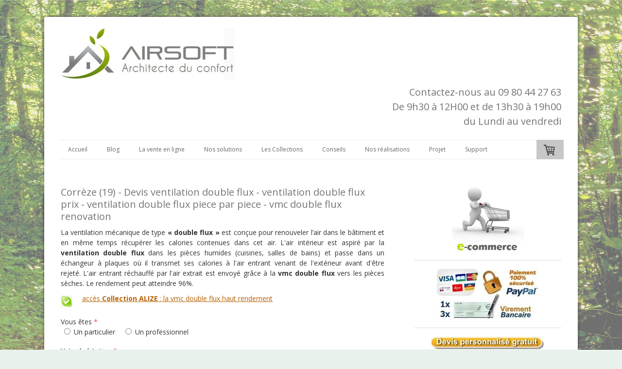

--- FILE ---
content_type: text/html; charset=UTF-8
request_url: https://www.airsoft-enr.com/devis-ventilation-double-flux/correze-19/
body_size: 36826
content:
<!DOCTYPE html>
<html lang="fr-FR"><head>
    <meta charset="utf-8"/>
    <link rel="dns-prefetch preconnect" href="https://u.jimcdn.com/" crossorigin="anonymous"/>
<link rel="dns-prefetch preconnect" href="https://assets.jimstatic.com/" crossorigin="anonymous"/>
<link rel="dns-prefetch preconnect" href="https://image.jimcdn.com" crossorigin="anonymous"/>
<link rel="dns-prefetch preconnect" href="https://fonts.jimstatic.com" crossorigin="anonymous"/>
<meta name="viewport" content="width=device-width, initial-scale=1"/>
<meta http-equiv="X-UA-Compatible" content="IE=edge"/>
<meta name="description" content="La ventilation double flux ou VMC double flux insuffle un air neuf réchauffé dans le logement et procure des économies d'énergie. Fonctionnement, installation, caractéristiques, techniques et devis gratuit sur Airsoft-enr.com"/>
<meta name="robots" content="index, follow, archive"/>
<meta property="st:section" content="La ventilation double flux ou VMC double flux insuffle un air neuf réchauffé dans le logement et procure des économies d'énergie. Fonctionnement, installation, caractéristiques, techniques et devis gratuit sur Airsoft-enr.com"/>
<meta name="generator" content="Jimdo Creator"/>
<meta name="twitter:title" content="Devis ventilation double flux Correze (19)"/>
<meta name="twitter:description" content="La ventilation double flux ou VMC double flux insuffle un air neuf réchauffé dans le logement et procure des économies d'énergie. Fonctionnement, installation, caractéristiques, techniques et devis gratuit sur Airsoft-enr.com"/>
<meta name="twitter:card" content="summary_large_image"/>
<meta property="og:url" content="http://www.airsoft-enr.com/devis-ventilation-double-flux/correze-19/"/>
<meta property="og:title" content="Devis ventilation double flux Correze (19)"/>
<meta property="og:description" content="La ventilation double flux ou VMC double flux insuffle un air neuf réchauffé dans le logement et procure des économies d'énergie. Fonctionnement, installation, caractéristiques, techniques et devis gratuit sur Airsoft-enr.com"/>
<meta property="og:type" content="website"/>
<meta property="og:locale" content="fr_FR"/>
<meta property="og:site_name" content="Airsoft spécialiste en puits canadien, VMC double flux haut rendement, ventilation double flux, ventilation thermodynamique, vmc thermodynamique, climatisation reversible sans groupe exterieur"/>
<meta name="twitter:image" content="https://image.jimcdn.com/app/cms/image/transf/none/path/s2dff0aa0252aa9eb/backgroundarea/i2a5f3fb33dfa1ac0/version/1768818073/image.jpg"/>
<meta property="og:image" content="https://image.jimcdn.com/app/cms/image/transf/none/path/s2dff0aa0252aa9eb/backgroundarea/i2a5f3fb33dfa1ac0/version/1768818073/image.jpg"/>
<meta property="og:image:width" content="2000"/>
<meta property="og:image:height" content="1500"/>
<meta property="og:image:secure_url" content="https://image.jimcdn.com/app/cms/image/transf/none/path/s2dff0aa0252aa9eb/backgroundarea/i2a5f3fb33dfa1ac0/version/1768818073/image.jpg"/><title>Devis ventilation double flux Correze (19) - Airsoft spécialiste en puits canadien, VMC double flux haut rendement, ventilation double flux, ventilation thermodynamique, vmc thermodynamique, climatisation reversible sans groupe exterieur</title>
<link rel="shortcut icon" href="https://u.jimcdn.com/cms/o/s2dff0aa0252aa9eb/img/favicon.png?t=1487100956"/>
    <link rel="alternate" type="application/rss+xml" title="Blog" href="https://www.airsoft-enr.com/rss/blog"/>    
<link rel="canonical" href="https://www.airsoft-enr.com/devis-ventilation-double-flux/correze-19/"/>

        <script src="https://assets.jimstatic.com/ckies.js.7c38a5f4f8d944ade39b.js"></script>

        <script src="https://assets.jimstatic.com/cookieControl.js.b05bf5f4339fa83b8e79.js"></script>
    <script>window.CookieControlSet.setToNormal();</script>

    <style>html,body{margin:0}.hidden{display:none}.n{padding:5px}#cc-website-title a {text-decoration: none}.cc-m-image-align-1{text-align:left}.cc-m-image-align-2{text-align:right}.cc-m-image-align-3{text-align:center}</style>

        <link href="https://u.jimcdn.com/cms/o/s2dff0aa0252aa9eb/layout/dm_23377ed43ea754bab7ac4c8638c1fe09/css/layout.css?t=1526995163" rel="stylesheet" type="text/css" id="jimdo_layout_css"/>
<script>     /* <![CDATA[ */     /*!  loadCss [c]2014 @scottjehl, Filament Group, Inc.  Licensed MIT */     window.loadCSS = window.loadCss = function(e,n,t){var r,l=window.document,a=l.createElement("link");if(n)r=n;else{var i=(l.body||l.getElementsByTagName("head")[0]).childNodes;r=i[i.length-1]}var o=l.styleSheets;a.rel="stylesheet",a.href=e,a.media="only x",r.parentNode.insertBefore(a,n?r:r.nextSibling);var d=function(e){for(var n=a.href,t=o.length;t--;)if(o[t].href===n)return e.call(a);setTimeout(function(){d(e)})};return a.onloadcssdefined=d,d(function(){a.media=t||"all"}),a};     window.onloadCSS = function(n,o){n.onload=function(){n.onload=null,o&&o.call(n)},"isApplicationInstalled"in navigator&&"onloadcssdefined"in n&&n.onloadcssdefined(o)}     /* ]]> */ </script>     <script>
// <![CDATA[
onloadCSS(loadCss('https://assets.jimstatic.com/web.css.94de3f8b8fc5f64b610bc35fcd864f2a.css') , function() {
    this.id = 'jimdo_web_css';
});
// ]]>
</script>
<link href="https://assets.jimstatic.com/web.css.94de3f8b8fc5f64b610bc35fcd864f2a.css" rel="preload" as="style"/>
<noscript>
<link href="https://assets.jimstatic.com/web.css.94de3f8b8fc5f64b610bc35fcd864f2a.css" rel="stylesheet"/>
</noscript>
    <script>
    //<![CDATA[
        var jimdoData = {"isTestserver":false,"isLcJimdoCom":false,"isJimdoHelpCenter":false,"isProtectedPage":false,"cstok":"","cacheJsKey":"eb4c932991e4eaf741d3c68fe0b16534c237a641","cacheCssKey":"eb4c932991e4eaf741d3c68fe0b16534c237a641","cdnUrl":"https:\/\/assets.jimstatic.com\/","minUrl":"https:\/\/assets.jimstatic.com\/app\/cdn\/min\/file\/","authUrl":"https:\/\/a.jimdo.com\/","webPath":"https:\/\/www.airsoft-enr.com\/","appUrl":"https:\/\/a.jimdo.com\/","cmsLanguage":"fr_FR","isFreePackage":false,"mobile":false,"isDevkitTemplateUsed":true,"isTemplateResponsive":true,"websiteId":"s2dff0aa0252aa9eb","pageId":1391781976,"packageId":3,"shop":{"deliveryTimeTexts":{"1":"1 \u00e0 5 jours de d\u00e9lai de livraison","2":"5 \u00e0 10 jours de d\u00e9lai de livraison","3":"d\u00e9lai de livraison de plus de 10 jours"},"checkoutButtonText":"Paiement","isReady":true,"currencyFormat":{"pattern":"#,##0.00 \u00a4","convertedPattern":"#,##0.00 $","symbols":{"GROUPING_SEPARATOR":".","DECIMAL_SEPARATOR":",","CURRENCY_SYMBOL":"\u20ac"}},"currencyLocale":"de_DE"},"tr":{"gmap":{"searchNotFound":"L'adresse entr\u00e9e n'a pu \u00eatre trouv\u00e9e. ","routeNotFound":"L'itin\u00e9raire n'a pas pu \u00eatre calcul\u00e9. Raisons possibles: l'adresse de d\u00e9part n'est pas assez pr\u00e9cise ou trop \u00e9loign\u00e9e de l'adresse d'arriv\u00e9e."},"shop":{"checkoutSubmit":{"next":"\u00c9tape suivante","wait":"Attendez s'il vous pla\u00eet"},"paypalError":"Une erreur est intervenue. Veuillez r\u00e9essayer !","cartBar":"Panier d'achat","maintenance":"Cette e-boutique est indisponible pour le moment. Veuillez r\u00e9essayer plus tard.","addToCartOverlay":{"productInsertedText":"L'article a \u00e9t\u00e9 ajout\u00e9 au panier.","continueShoppingText":"Continuer les achats","reloadPageText":"Charger \u00e0 nouveau"},"notReadyText":"Cette e-boutique n'est pas encore compl\u00e8te.","numLeftText":"Plus de {:num} exemplaires de cet article ne sont  pas disponibles pour le moment.","oneLeftText":"Seulement un exemplaire de cet article est disponible."},"common":{"timeout":"Un probl\u00e8me est survenu. L'action demand\u00e9e a \u00e9t\u00e9 annul\u00e9e. Veuillez r\u00e9essayer dans quelques minutes."},"form":{"badRequest":"Une erreur est survenue. Les donn\u00e9es n'ont pas pu \u00eatre transmises. Veuillez essayer \u00e0 nouveau. "}},"jQuery":"jimdoGen002","isJimdoMobileApp":false,"bgConfig":{"id":282297425,"type":"picture","options":{"fixed":true},"images":[{"id":11967212325,"url":"https:\/\/image.jimcdn.com\/app\/cms\/image\/transf\/none\/path\/s2dff0aa0252aa9eb\/backgroundarea\/i2a5f3fb33dfa1ac0\/version\/1768818073\/image.jpg","altText":""}]},"bgFullscreen":null,"responsiveBreakpointLandscape":767,"responsiveBreakpointPortrait":480,"copyableHeadlineLinks":false,"tocGeneration":false,"googlemapsConsoleKey":false,"loggingForAnalytics":false,"loggingForPredefinedPages":false,"isFacebookPixelIdEnabled":false,"userAccountId":"e5138734-00d6-4151-a571-493315ef88a3"};
    // ]]>
</script>

     <script> (function(window) { 'use strict'; var regBuff = window.__regModuleBuffer = []; var regModuleBuffer = function() { var args = [].slice.call(arguments); regBuff.push(args); }; if (!window.regModule) { window.regModule = regModuleBuffer; } })(window); </script>
    <script src="https://assets.jimstatic.com/web.js.58bdb3da3da85b5697c0.js" async="true"></script>
    <script src="https://assets.jimstatic.com/at.js.62588d64be2115a866ce.js"></script>

<script type="text/javascript">
//<![CDATA[
(function(i,s,o,g,r,a,m){i['GoogleAnalyticsObject']=r;i[r]=i[r]||function(){
(i[r].q=i[r].q||[]).push(arguments)},i[r].l=1*new Date();a=s.createElement(o),
m=s.getElementsByTagName(o)[0];a.async=1;a.src=g;m.parentNode.insertBefore(a,m)
})(window,document,'script','https://www.google-analytics.com/analytics.js','ga');

ga('create', 'UA-XXXXX-Y', 'auto');
ga('send', 'pageview');
//]]>
</script>

<script type="application/ld+json">
/* <![CDATA[ */
{
   "@context": "https://schema.org/",
   "@type": "CreativeWorkSeries",
   "name": "Airsoft Enr",
   "aggregateRating": {
       "@type": "AggregateRating",
       "ratingValue": "5",
       "bestRating": "5",
       "ratingCount": "36"
   }
}
/*]]>*/
</script>
    
</head>

<body class="body cc-page j-has-shop j-m-gallery-styles j-m-video-styles j-m-hr-styles j-m-header-styles j-m-text-styles j-m-emotionheader-styles j-m-htmlCode-styles j-m-rss-styles j-m-form-styles j-m-table-styles j-m-textWithImage-styles j-m-downloadDocument-styles j-m-imageSubtitle-styles j-m-flickr-styles j-m-googlemaps-styles j-m-blogSelection-styles j-m-comment-styles j-m-jimdo-styles j-m-profile-styles j-m-guestbook-styles j-m-promotion-styles j-m-twitter-styles j-m-hgrid-styles j-m-shoppingcart-styles j-m-catalog-styles j-m-product-styles-disabled j-m-facebook-styles j-m-sharebuttons-styles-disabled j-m-formnew-styles-disabled j-m-callToAction-styles j-m-turbo-styles j-m-spacing-styles j-m-googleplus-styles j-m-dummy-styles j-m-search-styles j-m-booking-styles j-m-socialprofiles-styles j-footer-styles cc-pagemode-default cc-content-parent" id="page-1391781976">

<div id="cc-inner" class="cc-content-parent">
  <!-- _main.sass -->
  <input type="checkbox" id="jtpl-navigation__checkbox" class="jtpl-navigation__checkbox"/><div class="jtpl-main cc-content-parent">

    <!-- background-area -->
    <div class="jtpl-background-area" background-area=""></div>
    <!-- END background-area -->

    <!-- _mobile-navigation.sass-->
    <div class="jtpl-mobile-topbar navigation-colors navigation-colors--transparency">
      <label for="jtpl-navigation__checkbox" class="jtpl-navigation__label navigation-colors__menu-icon">
        <span class="jtpl-navigation__icon navigation-colors__menu-icon"></span>
      </label>
    </div>
    <div class="jtpl-mobile-navigation navigation-colors navigation-colors--transparency">
      <div class="jtpl-mobile-navigation-container">
        <div data-container="navigation"><div class="j-nav-variant-nested"><ul class="cc-nav-level-0 j-nav-level-0"><li id="cc-nav-view-1058204476" class="jmd-nav__list-item-0 j-nav-has-children"><a href="/" data-link-title="Accueil">Accueil</a><span data-navi-toggle="cc-nav-view-1058204476" class="jmd-nav__toggle-button"></span><ul class="cc-nav-level-1 j-nav-level-1"><li id="cc-nav-view-1058421376" class="jmd-nav__list-item-1 j-nav-has-children"><a href="/accueil/airsoft/" data-link-title="Airsoft">Airsoft</a><span data-navi-toggle="cc-nav-view-1058421376" class="jmd-nav__toggle-button"></span><ul class="cc-nav-level-2 j-nav-level-2"><li id="cc-nav-view-1138578176" class="jmd-nav__list-item-2"><a href="/accueil/partenaires/" data-link-title="Partenaires">Partenaires</a></li></ul></li><li id="cc-nav-view-1058417876" class="jmd-nav__list-item-1"><a href="/accueil/hotline-airsoft/" data-link-title="Hotline">Hotline</a></li></ul></li><li id="cc-nav-view-1991261825" class="jmd-nav__list-item-0 j-nav-has-children"><a href="/blog-airsoft-enr/" data-link-title="Blog">Blog</a><span data-navi-toggle="cc-nav-view-1991261825" class="jmd-nav__toggle-button"></span><ul class="cc-nav-level-1 j-nav-level-1"><li id="cc-nav-view-1991262125" class="jmd-nav__list-item-1"><a href="/blog-airsoft-ventilation-double-flux-haut-rendement/" data-link-title="Ventilation double flux haut rendement">Ventilation double flux haut rendement</a></li><li id="cc-nav-view-1991261925" class="jmd-nav__list-item-1"><a href="/blog-airsoft-ventilation-double-flux-thermodynamique/" data-link-title="VMC double flux thermodynamique">VMC double flux thermodynamique</a></li><li id="cc-nav-view-1991262225" class="jmd-nav__list-item-1"><a href="/blog-airsoft-chauffage-climatisation-reversible-pompe-a-chaleur/" data-link-title="Chauffage climatisation pompe a chaleur">Chauffage climatisation pompe a chaleur</a></li><li id="cc-nav-view-1991262325" class="jmd-nav__list-item-1"><a href="/blog-airsoft-réglementation-thermique/" data-link-title="Réglementation thermique">Réglementation thermique</a></li><li id="cc-nav-view-1991262425" class="jmd-nav__list-item-1"><a href="/blog-airsoft-construction-passive/" data-link-title="Construction passive">Construction passive</a></li></ul></li><li id="cc-nav-view-1058204776" class="jmd-nav__list-item-0 j-nav-has-children"><a href="/la-vente-en-ligne/" data-link-title="La vente en ligne">La vente en ligne</a><span data-navi-toggle="cc-nav-view-1058204776" class="jmd-nav__toggle-button"></span><ul class="cc-nav-level-1 j-nav-level-1"><li id="cc-nav-view-1390125976" class="jmd-nav__list-item-1 j-nav-has-children"><a href="/la-vente-en-ligne/tous-les-produits-airsoft/" data-link-title="Tous les produits Airsoft">Tous les produits Airsoft</a><span data-navi-toggle="cc-nav-view-1390125976" class="jmd-nav__toggle-button"></span><ul class="cc-nav-level-2 j-nav-level-2"><li id="cc-nav-view-1928424349" class="jmd-nav__list-item-2"><a href="/la-vente-en-ligne/tous-les-produits-airsoft/sélection-produits/" data-link-title="Sélection produits">Sélection produits</a></li></ul></li><li id="cc-nav-view-1990620949" class="jmd-nav__list-item-1 j-nav-has-children"><a href="/la-vente-en-ligne/accessoires-ventilation-gaine-pehd/" data-link-title="Accessoires ventilation gaine pehd">Accessoires ventilation gaine pehd</a><span data-navi-toggle="cc-nav-view-1990620949" class="jmd-nav__toggle-button"></span><ul class="cc-nav-level-2 j-nav-level-2"><li id="cc-nav-view-1990619749" class="jmd-nav__list-item-2"><a href="/la-vente-en-ligne/accessoires-ventilation-gaine-pehd/isopipe-dn-125/" data-link-title="Isopipe DN 125">Isopipe DN 125</a></li><li id="cc-nav-view-1990625349" class="jmd-nav__list-item-2"><a href="/la-vente-en-ligne/accessoires-ventilation-gaine-pehd/isopipe-dn-160/" data-link-title="Isopipe DN 160">Isopipe DN 160</a></li><li id="cc-nav-view-1990626749" class="jmd-nav__list-item-2"><a href="/la-vente-en-ligne/accessoires-ventilation-gaine-pehd/isopipe-dn-180/" data-link-title="Isopipe DN 180">Isopipe DN 180</a></li><li id="cc-nav-view-1991377225" class="jmd-nav__list-item-2"><a href="/la-vente-en-ligne/accessoires-ventilation-gaine-pehd/flexpipe-dn-63/" data-link-title="Flexpipe DN 63">Flexpipe DN 63</a></li><li id="cc-nav-view-1991379125" class="jmd-nav__list-item-2"><a href="/la-vente-en-ligne/accessoires-ventilation-gaine-pehd/flexpipe-dn-75/" data-link-title="Flexpipe DN 75">Flexpipe DN 75</a></li><li id="cc-nav-view-3120256725" class="jmd-nav__list-item-2"><a href="/la-vente-en-ligne/accessoires-ventilation-helios/flexpipe-dn-51x114/" data-link-title="Flexpipe DN 51x114">Flexpipe DN 51x114</a></li><li id="cc-nav-view-2436789125" class="jmd-nav__list-item-2"><a href="/la-vente-en-ligne/accessoires-ventilation-gaine-pehd/bouches-de-soufflage/" data-link-title="Bouches de soufflage">Bouches de soufflage</a></li><li id="cc-nav-view-2436809025" class="jmd-nav__list-item-2"><a href="/la-vente-en-ligne/accessoires-ventilation-gaine-pehd/bouches-extraction/" data-link-title="Bouches extraction">Bouches extraction</a></li><li id="cc-nav-view-2436841525" class="jmd-nav__list-item-2"><a href="/la-vente-en-ligne/accessoires-ventilation-gaine-pehd/sorties-et-chapeaux-de-toiture/" data-link-title="Sorties et chapeaux de toiture">Sorties et chapeaux de toiture</a></li></ul></li><li id="cc-nav-view-2814801425" class="jmd-nav__list-item-1 j-nav-has-children"><a href="/la-vente-en-ligne/filtres-de-ventilation/" data-link-title="Filtres de ventilation">Filtres de ventilation</a><span data-navi-toggle="cc-nav-view-2814801425" class="jmd-nav__toggle-button"></span><ul class="cc-nav-level-2 j-nav-level-2"><li id="cc-nav-view-3320656025" class="jmd-nav__list-item-2"><a href="/la-vente-en-ligne/filtres-de-ventilation/kuro/" data-link-title="Kuro">Kuro</a></li><li id="cc-nav-view-1390501976" class="jmd-nav__list-item-2"><a href="/la-vente-en-ligne/filtres-de-ventilation/genvex/" data-link-title="Genvex">Genvex</a></li><li id="cc-nav-view-2169092025" class="jmd-nav__list-item-2"><a href="/la-vente-en-ligne/la-boutique-airsoft/filtres-helios-ventilation/" data-link-title="Helios">Helios</a></li><li id="cc-nav-view-1137657076" class="jmd-nav__list-item-2"><a href="/la-vente-en-ligne/filtres-de-ventilation/orcon/" data-link-title="Orcon">Orcon</a></li><li id="cc-nav-view-3218913825" class="jmd-nav__list-item-2"><a href="/la-vente-en-ligne/filtres-de-ventilation/alnor/" data-link-title="Alnor">Alnor</a></li><li id="cc-nav-view-3257887925" class="jmd-nav__list-item-2"><a href="/la-vente-en-ligne/filtres-de-ventilation/caisson-filtre-cfcj/" data-link-title="Caisson filtre CFCJ">Caisson filtre CFCJ</a></li></ul></li><li id="cc-nav-view-1583798949" class="jmd-nav__list-item-1"><a href="/la-vente-en-ligne/tous-les-produits-en-climatisation/" data-link-title="Tous les produits en climatisation">Tous les produits en climatisation</a></li><li id="cc-nav-view-1135281576" class="jmd-nav__list-item-1 j-nav-has-children"><a href="/la-vente-en-ligne/gamme-de-produits-climatiseurs-mobiles/" data-link-title="Gamme de produits climatiseurs mobiles">Gamme de produits climatiseurs mobiles</a><span data-navi-toggle="cc-nav-view-1135281576" class="jmd-nav__toggle-button"></span><ul class="cc-nav-level-2 j-nav-level-2"><li id="cc-nav-view-1945245049" class="jmd-nav__list-item-2"><a href="/climatiseurs-mobiles/olimpia-splendid-dolceclima-aria-8/" data-link-title="OLIMPIA SPLENDID dolceclima aria 8">OLIMPIA SPLENDID dolceclima aria 8</a></li><li id="cc-nav-view-1945242949" class="jmd-nav__list-item-2"><a href="/la-vente-en-ligne/gamme-de-produits-climatiseurs-mobiles/olimpia-splendid-dolceclima-silent-s1-10-p/" data-link-title="OLIMPIA SPLENDID dolceclima silent S1 10 P">OLIMPIA SPLENDID dolceclima silent S1 10 P</a></li><li id="cc-nav-view-1597387249" class="jmd-nav__list-item-2"><a href="/la-vente-en-ligne/gamme-de-produits-climatiseurs-mobiles/olimpia-splendid-dolceclima-silent-12-a-wifi/" data-link-title="OLIMPIA SPLENDID dolceclima silent 12 A+ wifi">OLIMPIA SPLENDID dolceclima silent 12 A+ wifi</a></li><li id="cc-nav-view-1597387349" class="jmd-nav__list-item-2"><a href="/la-vente-en-ligne/gamme-de-produits-climatiseurs-mobiles/olimpia-splendid-dolceclima-air-pro-14-hp-wifi/" data-link-title="OLIMPIA SPLENDID DOLCECLIMA AIR PRO 14 HP WIFI">OLIMPIA SPLENDID DOLCECLIMA AIR PRO 14 HP WIFI</a></li></ul></li><li id="cc-nav-view-1135310076" class="jmd-nav__list-item-1 j-nav-has-children"><a href="/la-vente-en-ligne/climatiseur-sans-groupe-exterieur/" data-link-title="Climatiseur sans groupe exterieur">Climatiseur sans groupe exterieur</a><span data-navi-toggle="cc-nav-view-1135310076" class="jmd-nav__toggle-button"></span><ul class="cc-nav-level-2 j-nav-level-2"><li id="cc-nav-view-1065269276" class="jmd-nav__list-item-2"><a href="/climatiseur-monosplit-sans-groupe-exterieur/" data-link-title="Monosplit reversible sans groupe extérieur">Monosplit reversible sans groupe extérieur</a></li><li id="cc-nav-view-3313192625" class="jmd-nav__list-item-2"><a href="/climatiseur-monosplit-sans-unite-exterieure/" data-link-title="Monosplit reversible sans unite extérieure">Monosplit reversible sans unite extérieure</a></li><li id="cc-nav-view-3313212825" class="jmd-nav__list-item-2"><a href="/climatiseur-bi-split-sans-unite-exterieure/" data-link-title="Bi-split reversible sans unite extérieure">Bi-split reversible sans unite extérieure</a></li><li id="cc-nav-view-3313225525" class="jmd-nav__list-item-2"><a href="/bi-split-reversible-sans-groupe-extérieur/" data-link-title="Bi-split reversible sans groupe extérieur">Bi-split reversible sans groupe extérieur</a></li><li id="cc-nav-view-3313227125" class="jmd-nav__list-item-2"><a href="/tri-split-reversible-sans-groupe-extérieur/" data-link-title="Tri-split reversible sans groupe extérieur">Tri-split reversible sans groupe extérieur</a></li></ul></li><li id="cc-nav-view-1939671349" class="jmd-nav__list-item-1 j-nav-has-children"><a href="/prix-ventilation-double-flux-thermodynamique/" data-link-title="Ventilation double flux thermodynamique">Ventilation double flux thermodynamique</a><span data-navi-toggle="cc-nav-view-1939671349" class="jmd-nav__toggle-button"></span><ul class="cc-nav-level-2 j-nav-level-2"><li id="cc-nav-view-3312735725" class="jmd-nav__list-item-2"><a href="/vmc-double-flux-thermodynamique-khtpf30/" data-link-title="KURO KHTPF 30">KURO KHTPF 30</a></li><li id="cc-nav-view-3128563725" class="jmd-nav__list-item-2"><a href="/vmc-double-flux-thermodynamique-3-en-1-combi-185-bp-s-genvex/" data-link-title="GENVEX Combi 185 BP S">GENVEX Combi 185 BP S</a></li><li id="cc-nav-view-3128571025" class="jmd-nav__list-item-2"><a href="/prix-ventilation-double-flux-thermodynamique/genvex-combi-185-bp-ls/" data-link-title="GENVEX Combi 185 BP LS">GENVEX Combi 185 BP LS</a></li><li id="cc-nav-view-3322140525" class="jmd-nav__list-item-2"><a href="/vmc-double-flux-thermodynamique-combine-reversible-4-en-1-genvex-combi-blueline/" data-link-title="GENVEX Combi blueline">GENVEX Combi blueline</a></li></ul></li><li id="cc-nav-view-1135467576" class="jmd-nav__list-item-1 j-nav-has-children"><a href="/la-vente-en-ligne/gamme-de-produits-chauffe-eau-thermodynamique/" data-link-title="Gamme de produits chauffe-eau thermodynamique">Gamme de produits chauffe-eau thermodynamique</a><span data-navi-toggle="cc-nav-view-1135467576" class="jmd-nav__toggle-button"></span><ul class="cc-nav-level-2 j-nav-level-2"><li id="cc-nav-view-1939056649" class="jmd-nav__list-item-2"><a href="/la-vente-en-ligne/gamme-de-produits-chauffe-eau-thermodynamique/de-dietrich-twh-200-e/" data-link-title="DE DIETRICH TWH 200 E">DE DIETRICH TWH 200 E</a></li><li id="cc-nav-view-1939057849" class="jmd-nav__list-item-2"><a href="/la-vente-en-ligne/gamme-de-produits-chauffe-eau-thermodynamique/de-dietrich-twh-300-e/" data-link-title="DE DIETRICH TWH 300 E">DE DIETRICH TWH 300 E</a></li><li id="cc-nav-view-2594574925" class="jmd-nav__list-item-2"><a href="/accessoires-chauffe-eau-et-vmc-thermodynamique-combine/" data-link-title="Accessoires chauffe-eau et VMC thermodynamique combine">Accessoires chauffe-eau et VMC thermodynamique combine</a></li></ul></li><li id="cc-nav-view-1136797276" class="jmd-nav__list-item-1 j-nav-has-children"><a href="/la-vente-en-ligne/gamme-de-produits-puits-canadiens/" data-link-title="Gamme de produits puits canadiens">Gamme de produits puits canadiens</a><span data-navi-toggle="cc-nav-view-1136797276" class="jmd-nav__toggle-button"></span><ul class="cc-nav-level-2 j-nav-level-2"><li id="cc-nav-view-1136797476" class="jmd-nav__list-item-2"><a href="/puits-canadien-hydraulique-helios-sewt-100/" data-link-title="Hydraulique HELIOS SEWT 100">Hydraulique HELIOS SEWT 100</a></li><li id="cc-nav-view-3322386125" class="jmd-nav__list-item-2"><a href="/puits-canadien-a-eau-glycolee-helios-sewt-200/" data-link-title="Hydraulique HELIOS SEWT 200">Hydraulique HELIOS SEWT 200</a></li><li id="cc-nav-view-3322386225" class="jmd-nav__list-item-2"><a href="/puits-canadien-hydraulique-helios-sewt-300/" data-link-title="Hydraulique HELIOS SEWT 300">Hydraulique HELIOS SEWT 300</a></li><li id="cc-nav-view-3322386325" class="jmd-nav__list-item-2"><a href="/puits-canadien-à-eau-glycolée-helios-sewt-400/" data-link-title="Hydraulique HELIOS SEWT 400">Hydraulique HELIOS SEWT 400</a></li><li id="cc-nav-view-1136834076" class="jmd-nav__list-item-2"><a href="/la-vente-en-ligne/gamme-de-produits-puits-canadiens/accessoires-puit-canadien-eau-glycolee-sewt-helios/" data-link-title="Accessoires puit canadien eau glycolee SEWT HELIOS">Accessoires puit canadien eau glycolee SEWT HELIOS</a></li><li id="cc-nav-view-1136853476" class="jmd-nav__list-item-2"><a href="/la-vente-en-ligne/gamme-de-produits-puits-canadiens/helios-lewt/" data-link-title="HELIOS LEWT">HELIOS LEWT</a></li><li id="cc-nav-view-1990587749" class="jmd-nav__list-item-2"><a href="/accessoires-puits-canadien-air-lewt-helios/" data-link-title="Accessoires puit canadien air LEWT HELIOS">Accessoires puit canadien air LEWT HELIOS</a></li></ul></li><li id="cc-nav-view-1117062076" class="jmd-nav__list-item-1 j-nav-has-children"><a href="/gamme-marque-vmc-double-flux/" data-link-title="Gamme de produits ventilation double flux haut rendement">Gamme de produits ventilation double flux haut rendement</a><span data-navi-toggle="cc-nav-view-1117062076" class="jmd-nav__toggle-button"></span><ul class="cc-nav-level-2 j-nav-level-2"><li id="cc-nav-view-1065268076" class="jmd-nav__list-item-2"><a href="/la-vente-en-ligne/gamme-de-produits-ventilation-double-flux-haut-rendement/orcon-hrc-300/" data-link-title="Orcon HRC 300 ecomax">Orcon HRC 300 ecomax</a></li><li id="cc-nav-view-3309247025" class="jmd-nav__list-item-2"><a href="/la-vente-en-ligne/gamme-de-produits-ventilation-double-flux-haut-rendement/orcon-hrc-300-maxconfort/" data-link-title="Orcon HRC 300 maxconfort">Orcon HRC 300 maxconfort</a></li><li id="cc-nav-view-3309248525" class="jmd-nav__list-item-2"><a href="/la-vente-en-ligne/gamme-de-produits-ventilation-double-flux-haut-rendement/orcon-hrc-400-ecomax/" data-link-title="Orcon HRC 400 ecomax">Orcon HRC 400 ecomax</a></li><li id="cc-nav-view-3309248625" class="jmd-nav__list-item-2"><a href="/la-vente-en-ligne/gamme-de-produits-ventilation-double-flux-haut-rendement/orcon-hrc-400-maxconfort/" data-link-title="Orcon HRC 400 maxconfort">Orcon HRC 400 maxconfort</a></li><li id="cc-nav-view-3321997125" class="jmd-nav__list-item-2"><a href="/vmc-double-flux-petit-logement-appartement-kuro-kvun/" data-link-title="Kuro KVUN">Kuro KVUN</a></li><li id="cc-nav-view-3322018925" class="jmd-nav__list-item-2"><a href="/ventilation-double-flux-kuro-knave-180/" data-link-title="Kuro KNAVE 180">Kuro KNAVE 180</a></li><li id="cc-nav-view-3322020425" class="jmd-nav__list-item-2"><a href="/ventilation-double-flux-haut-rendement-kuro-knave-240/" data-link-title="Kuro KNAVE 240">Kuro KNAVE 240</a></li><li id="cc-nav-view-1990479849" class="jmd-nav__list-item-2"><a href="/ventilation-double-flux-haut-rendement-verticale-kuro-kvut-160/" data-link-title="Kuro KVUT 160">Kuro KVUT 160</a></li><li id="cc-nav-view-3314361225" class="jmd-nav__list-item-2"><a href="/vmc-double-flux-haut-rendement-verticale-kuro-kvut-250/" data-link-title="Kuro KVUT 250">Kuro KVUT 250</a></li><li id="cc-nav-view-3314380525" class="jmd-nav__list-item-2"><a href="/ventilation-double-flux-haut-rendement-verticale-kuro-kvut-350/" data-link-title="Kuro KVUT 350">Kuro KVUT 350</a></li><li id="cc-nav-view-3314388325" class="jmd-nav__list-item-2"><a href="/ventilation-double-flux-haut-rendement-verticale-kuro-kvut-550/" data-link-title="Kuro KVUT 550">Kuro KVUT 550</a></li><li id="cc-nav-view-3314390225" class="jmd-nav__list-item-2"><a href="/vmc-double-flux-haut-rendement-horizontale-kuro-kvut-300/" data-link-title="Kuro KVUT 300">Kuro KVUT 300</a></li><li id="cc-nav-view-3314409525" class="jmd-nav__list-item-2"><a href="/vmc-double-flux-haut-rendement-horizontale-kuro-kvut-400/" data-link-title="Kuro KVUT 400">Kuro KVUT 400</a></li><li id="cc-nav-view-3314414725" class="jmd-nav__list-item-2"><a href="/vmc-double-flux-haut-rendement-horizontale-kuro-kvut-700/" data-link-title="Kuro KVUT 700">Kuro KVUT 700</a></li></ul></li><li id="cc-nav-view-3308440525" class="jmd-nav__list-item-1 j-nav-has-children"><a href="/accessoires-vmc-double-flux/" data-link-title="Gamme de produits accessoires VMC double flux">Gamme de produits accessoires VMC double flux</a><span data-navi-toggle="cc-nav-view-3308440525" class="jmd-nav__toggle-button"></span><ul class="cc-nav-level-2 j-nav-level-2"><li id="cc-nav-view-1137986276" class="jmd-nav__list-item-2"><a href="/rafraîchisseur-d-air-phase-cube/" data-link-title="Rafraichisseur d air phase cube">Rafraichisseur d air phase cube</a></li></ul></li><li id="cc-nav-view-1136954976" class="jmd-nav__list-item-1 j-nav-has-children"><a href="/la-vente-en-ligne/gamme-de-produits-vmc-double-flux-decentralisee/" data-link-title="Gamme de produits VMC double flux decentralisee">Gamme de produits VMC double flux decentralisee</a><span data-navi-toggle="cc-nav-view-1136954976" class="jmd-nav__toggle-button"></span><ul class="cc-nav-level-2 j-nav-level-2"><li id="cc-nav-view-3315967425" class="jmd-nav__list-item-2"><a href="/la-vente-en-ligne/gamme-de-produits-vmc-double-flux-decentralisee/alnor-hru-wall-100-25/" data-link-title="Alnor HRU-WALL-100-25">Alnor HRU-WALL-100-25</a></li><li id="cc-nav-view-2847313025" class="jmd-nav__list-item-2"><a href="/la-vente-en-ligne/gamme-de-produits-vmc-double-flux-decentralisee/alnor-hru-wall-150-60/" data-link-title="Alnor HRU-WALL-150-60">Alnor HRU-WALL-150-60</a></li><li id="cc-nav-view-3304378725" class="jmd-nav__list-item-2"><a href="/la-vente-en-ligne/gamme-de-produits-vmc-double-flux-decentralisee/alnor-hru-wall-rc-100-25/" data-link-title="Alnor HRU-WALL-RC-100-25">Alnor HRU-WALL-RC-100-25</a></li><li id="cc-nav-view-3304378825" class="jmd-nav__list-item-2"><a href="/la-vente-en-ligne/gamme-de-produits-vmc-double-flux-decentralisee/alnor-hru-wall-rc-150-60/" data-link-title="Alnor HRU-WALL-RC-150-60">Alnor HRU-WALL-RC-150-60</a></li><li id="cc-nav-view-3315971425" class="jmd-nav__list-item-2"><a href="/la-vente-en-ligne/gamme-de-produits-vmc-double-flux-decentralisee/alnor-hru-wall-wi-150-60/" data-link-title="Alnor HRU-WALL-WI-150-60">Alnor HRU-WALL-WI-150-60</a></li><li id="cc-nav-view-3315972225" class="jmd-nav__list-item-2"><a href="/la-vente-en-ligne/gamme-de-produits-vmc-double-flux-decentralisee/alnor-hru-wall-wrev-150-60/" data-link-title="Alnor HRU-WALL-WREV-150-60">Alnor HRU-WALL-WREV-150-60</a></li></ul></li><li id="cc-nav-view-1136646976" class="jmd-nav__list-item-1 j-nav-has-children"><a href="/la-vente-en-ligne/gamme-de-produits-chauffage-électrique/" data-link-title="Gamme de produits chauffage électrique">Gamme de produits chauffage électrique</a><span data-navi-toggle="cc-nav-view-1136646976" class="jmd-nav__toggle-button"></span><ul class="cc-nav-level-2 j-nav-level-2"><li id="cc-nav-view-2882554225" class="jmd-nav__list-item-2"><a href="/la-vente-en-ligne/gamme-de-produits-chauffage-électrique/olsberg-noblesse/" data-link-title="OLSBERG Noblesse">OLSBERG Noblesse</a></li><li id="cc-nav-view-3322197325" class="jmd-nav__list-item-2"><a href="/gamme-de-produits-bouches-chauffantes-kuro/" data-link-title="KURO bouches chauffantes">KURO bouches chauffantes</a></li></ul></li></ul></li><li id="cc-nav-view-1128703276" class="jmd-nav__list-item-0 j-nav-has-children"><a href="/les-solutions-airsoft/" data-link-title="Nos solutions">Nos solutions</a><span data-navi-toggle="cc-nav-view-1128703276" class="jmd-nav__toggle-button"></span><ul class="cc-nav-level-1 j-nav-level-1"><li id="cc-nav-view-1129116776" class="jmd-nav__list-item-1"><a href="/les-solutions-airsoft-en-ventilation-double-flux/" data-link-title="Les solutions Airsoft en ventilation double flux">Les solutions Airsoft en ventilation double flux</a></li><li id="cc-nav-view-1129116876" class="jmd-nav__list-item-1"><a href="/les-solutions-en-chauffage-et-rafraichissement/" data-link-title="Les solutions Airsoft en chauffage et rafraichissement">Les solutions Airsoft en chauffage et rafraichissement</a></li><li id="cc-nav-view-1129116976" class="jmd-nav__list-item-1"><a href="/les-solutions-airsoft/production-d-eau-chaude-sanitaire/" data-link-title="Les solutions Airsoft en production d'eau chaude">Les solutions Airsoft en production d'eau chaude</a></li></ul></li><li id="cc-nav-view-1058204576" class="jmd-nav__list-item-0 j-nav-has-children"><a href="/les-collections-airsoft/" data-link-title="Les Collections">Les Collections</a><span data-navi-toggle="cc-nav-view-1058204576" class="jmd-nav__toggle-button"></span><ul class="cc-nav-level-1 j-nav-level-1"><li id="cc-nav-view-1058292676" class="jmd-nav__list-item-1 j-nav-has-children"><a href="/les-collections-airsoft/collection-buran-puits-canadien/" data-link-title="Collection BURAN : le puits canadien">Collection BURAN : le puits canadien</a><span data-navi-toggle="cc-nav-view-1058292676" class="jmd-nav__toggle-button"></span><ul class="cc-nav-level-2 j-nav-level-2"><li id="cc-nav-view-1132985476" class="jmd-nav__list-item-2"><a href="/les-collections-airsoft/collection-buran-puits-canadien/comair/" data-link-title="Puits canadien comair">Puits canadien comair</a></li><li id="cc-nav-view-1132985576" class="jmd-nav__list-item-2"><a href="/les-collections-airsoft/collection-buran-puits-canadien/helios/" data-link-title="Puits canadien helios">Puits canadien helios</a></li></ul></li><li id="cc-nav-view-1058292376" class="jmd-nav__list-item-1 j-nav-has-children"><a href="/la-ventilation-double-flux-haut-rendement/" data-link-title="Collection ALIZE : la ventilation double flux haut rendement">Collection ALIZE : la ventilation double flux haut rendement</a><span data-navi-toggle="cc-nav-view-1058292376" class="jmd-nav__toggle-button"></span><ul class="cc-nav-level-2 j-nav-level-2"><li id="cc-nav-view-1137995076" class="jmd-nav__list-item-2"><a href="/gamme-de-ventilation-double-flux-kuro/" data-link-title="Kuro">Kuro</a></li><li id="cc-nav-view-1132985176" class="jmd-nav__list-item-2"><a href="/les-collections-airsoft/collection-alize-la-ventilation-double-flux-haut-rendement/orcon/" data-link-title="Orcon">Orcon</a></li><li id="cc-nav-view-1137683876" class="jmd-nav__list-item-2"><a href="/vmc-double-flux-avec-gaine-de-ventilation-pehd-quickflex/" data-link-title="Gaine flexible Quickflex">Gaine flexible Quickflex</a></li><li id="cc-nav-view-1139430376" class="jmd-nav__list-item-2"><a href="/vmc-double-flux-avec-bouches-de-soufflage-chauffantes-et-modules-chauffants-en-gaine/" data-link-title="Bouche chauffante et module chauffant">Bouche chauffante et module chauffant</a></li></ul></li><li id="cc-nav-view-1133562076" class="jmd-nav__list-item-1 j-nav-has-children"><a href="/la-vmc-double-flux-décentralisée/" data-link-title="Collection ZEPHYR : la VMC double flux décentralisée">Collection ZEPHYR : la VMC double flux décentralisée</a><span data-navi-toggle="cc-nav-view-1133562076" class="jmd-nav__toggle-button"></span><ul class="cc-nav-level-2 j-nav-level-2"><li id="cc-nav-view-1132985676" class="jmd-nav__list-item-2"><a href="/vmc-double-flux-décentralisée-alnor/" data-link-title="Alnor">Alnor</a></li></ul></li><li id="cc-nav-view-1058293176" class="jmd-nav__list-item-1 j-nav-has-children"><a href="/la-ventilation-double-flux-thermodynamique/" data-link-title="Collection SKYRON : la VMC thermodynamique Air/Air">Collection SKYRON : la VMC thermodynamique Air/Air</a><span data-navi-toggle="cc-nav-view-1058293176" class="jmd-nav__toggle-button"></span><ul class="cc-nav-level-2 j-nav-level-2"><li id="cc-nav-view-3321492425" class="jmd-nav__list-item-2"><a href="/vmc-double-flux-thermodynamique-avec-gaine-de-ventilation-pehd-quickflex/" data-link-title="Gaine flexible Quickflex">Gaine flexible Quickflex</a></li><li id="cc-nav-view-3321492525" class="jmd-nav__list-item-2"><a href="/vmc-thermodynamique-avec-bouche-chauffante-et-module-chauffant-en-gaine/" data-link-title="Bouche chauffante et module chauffant">Bouche chauffante et module chauffant</a></li></ul></li><li id="cc-nav-view-1058293076" class="jmd-nav__list-item-1 j-nav-has-children"><a href="/la-vmc-double-flux-thermodynamique-air-eau/" data-link-title="Collection HARMATTAN : la ventilation double flux thermodynamique Air/Eau">Collection HARMATTAN : la ventilation double flux thermodynamique Air/Eau</a><span data-navi-toggle="cc-nav-view-1058293076" class="jmd-nav__toggle-button"></span><ul class="cc-nav-level-2 j-nav-level-2"><li id="cc-nav-view-1391314876" class="jmd-nav__list-item-2"><a href="/les-collections/collection-harmattan-la-ventilation-double-flux-thermodynamique-air-eau/radiateurs-à-basse-température/" data-link-title="Radiateurs à basse température">Radiateurs à basse température</a></li><li id="cc-nav-view-1392659776" class="jmd-nav__list-item-2"><a href="/les-collections/collection-harmattan-la-ventilation-double-flux-thermodynamique-air-eau/plafond-chauffant-rayonnant/" data-link-title="Plafond chauffant rayonnant">Plafond chauffant rayonnant</a></li><li id="cc-nav-view-1391022876" class="jmd-nav__list-item-2"><a href="/les-collections/collection-harmattan-la-ventilation-double-flux-thermodynamique-air-eau/le-plancher-chauffant/" data-link-title="Le plancher chauffant">Le plancher chauffant</a></li></ul></li><li id="cc-nav-view-1058204676" class="jmd-nav__list-item-1"><a href="/climatisation-réversible-invisible-air-air-sans-groupe-exterieur/" data-link-title="Collection HALNY-WIATR : la climatisation réversible invisible air-air">Collection HALNY-WIATR : la climatisation réversible invisible air-air</a></li><li id="cc-nav-view-1134175476" class="jmd-nav__list-item-1"><a href="/collection-xlokk-la-climatisation-gainable-sans-unite-exterieure/" data-link-title="Collection XLOKK : la pompe a chaleur gainable">Collection XLOKK : la pompe a chaleur gainable</a></li><li id="cc-nav-view-1390735176" class="jmd-nav__list-item-1"><a href="/pompe-a-chaleur-air-eau-sans-unite-exterieure/" data-link-title="Collection SHARAV : la pompe a chaleur air eau sans unite exterieure">Collection SHARAV : la pompe a chaleur air eau sans unite exterieure</a></li><li id="cc-nav-view-1061446076" class="jmd-nav__list-item-1 j-nav-has-children"><a href="/chauffe-eau-thermodynamique/" data-link-title="Collection EURUS : l'eau chaude sanitaire">Collection EURUS : l'eau chaude sanitaire</a><span data-navi-toggle="cc-nav-view-1061446076" class="jmd-nav__toggle-button"></span><ul class="cc-nav-level-2 j-nav-level-2"><li id="cc-nav-view-1138684076" class="jmd-nav__list-item-2"><a href="/les-collections/collection-eurus-l-eau-chaude-sanitaire/le-ballon-thermodynamique/" data-link-title="Le ballon thermodynamique">Le ballon thermodynamique</a></li><li id="cc-nav-view-1138684276" class="jmd-nav__list-item-2"><a href="/chauffe-eau-thermodynamique/la-vmc-double-flux-thermodynamique-combiné/" data-link-title="La VMC double flux thermodynamique combiné">La VMC double flux thermodynamique combiné</a></li></ul></li></ul></li><li id="cc-nav-view-1058205676" class="jmd-nav__list-item-0 j-nav-has-children"><a href="/conseils/" data-link-title="Conseils">Conseils</a><span data-navi-toggle="cc-nav-view-1058205676" class="jmd-nav__toggle-button"></span><ul class="cc-nav-level-1 j-nav-level-1"><li id="cc-nav-view-1058205376" class="jmd-nav__list-item-1 j-nav-has-children"><a href="/conseils/construction-développement-durable/" data-link-title="Construction développement durable">Construction développement durable</a><span data-navi-toggle="cc-nav-view-1058205376" class="jmd-nav__toggle-button"></span><ul class="cc-nav-level-2 j-nav-level-2"><li id="cc-nav-view-1058369276" class="jmd-nav__list-item-2"><a href="/conseils/construction-développement-durable/les-enr-peuvent-elles-stopper-le-réchauffement-de-la-planète/" data-link-title="Les EnR peuvent elles stopper le réchauffement de la planète?">Les EnR peuvent elles stopper le réchauffement de la planète?</a></li><li id="cc-nav-view-1058370876" class="jmd-nav__list-item-2"><a href="/conseils/construction-développement-durable/vers-un-éco-comportement/" data-link-title="Vers un éco-comportement">Vers un éco-comportement</a></li><li id="cc-nav-view-1058371076" class="jmd-nav__list-item-2"><a href="/conseils/construction-développement-durable/les-fluides-frigorigènes-et-l-ozone/" data-link-title="Les fluides frigorigènes et l'ozone">Les fluides frigorigènes et l'ozone</a></li></ul></li><li id="cc-nav-view-1058379576" class="jmd-nav__list-item-1 j-nav-has-children"><a href="/conseils/coup-de-pouce-à-l-habitat-écologique/" data-link-title="Coup de pouce à l'habitat écologique">Coup de pouce à l'habitat écologique</a><span data-navi-toggle="cc-nav-view-1058379576" class="jmd-nav__toggle-button"></span><ul class="cc-nav-level-2 j-nav-level-2"><li id="cc-nav-view-3304023125" class="jmd-nav__list-item-2"><a href="/nos-conseils-en-vmc-thermodynamique/" data-link-title="Nos conseils en vmc thermodynamique">Nos conseils en vmc thermodynamique</a></li><li id="cc-nav-view-1058379676" class="jmd-nav__list-item-2"><a href="/cout-d-une-installation-vmc-double-flux-pompe-a-chaleur/" data-link-title="Le coût d'une installation">Le coût d'une installation</a></li><li id="cc-nav-view-1058383076" class="jmd-nav__list-item-2"><a href="/aides-financieres-construction-neuve-et-renovation-energetique/" data-link-title="Les aides financières">Les aides financières</a></li></ul></li><li id="cc-nav-view-1058205476" class="jmd-nav__list-item-1 j-nav-has-children"><a href="/conseils-habitat-basse-consommation/" data-link-title="L'habitat basse consommation">L'habitat basse consommation</a><span data-navi-toggle="cc-nav-view-1058205476" class="jmd-nav__toggle-button"></span><ul class="cc-nav-level-2 j-nav-level-2"><li id="cc-nav-view-1058205576" class="jmd-nav__list-item-2"><a href="/conseils/l-habitat-basse-consommation/le-diagnostic-de-performance-énergétique/" data-link-title="Le diagnostic de performance énergétique">Le diagnostic de performance énergétique</a></li><li id="cc-nav-view-1058388176" class="jmd-nav__list-item-2"><a href="/reglementation-energetique-et-environnementale-construction-neuve-re2020/" data-link-title="RE2020 architecture à basse consommation d'énergie">RE2020 architecture à basse consommation d'énergie</a></li><li id="cc-nav-view-1058372576" class="jmd-nav__list-item-2"><a href="/la-renovation-basse-consommation-bbc/" data-link-title="La rénovation basse consommation">La rénovation basse consommation</a></li><li id="cc-nav-view-1069403776" class="jmd-nav__list-item-2"><a href="/conseils-construction-d-une-maison-neuve-bioclimatique/" data-link-title="Construction d'une maison neuve bioclimatique">Construction d'une maison neuve bioclimatique</a></li><li id="cc-nav-view-1084568476" class="jmd-nav__list-item-2"><a href="/la-construction-neuve-maison-active-et-passive/" data-link-title="La maison passive et active">La maison passive et active</a></li></ul></li><li id="cc-nav-view-1058376676" class="jmd-nav__list-item-1 j-nav-has-children"><a href="/le-confort-interieur-en-construction-neuve/" data-link-title="Chauffage et ventilation de l'habitat : le confort interieur">Chauffage et ventilation de l'habitat : le confort interieur</a><span data-navi-toggle="cc-nav-view-1058376676" class="jmd-nav__toggle-button"></span><ul class="cc-nav-level-2 j-nav-level-2"><li id="cc-nav-view-1127445776" class="jmd-nav__list-item-2"><a href="/conseils/chauffage-et-ventilation-de-l-habitat-le-confort-interieur/qualité-d-air-intérieur-et-vmc-double-flux/" data-link-title="Qualité d'air intérieur et VMC double flux">Qualité d'air intérieur et VMC double flux</a></li><li id="cc-nav-view-1058377076" class="jmd-nav__list-item-2"><a href="/climatisation-pour-un-air-interieur-sain-purifie/" data-link-title="Un intérieur sain et purifié">Un intérieur sain et purifié</a></li><li id="cc-nav-view-1058376976" class="jmd-nav__list-item-2"><a href="/climatisation-vmc-double-flux-et-confort-acoustique/" data-link-title="Climatisation, vmc double flux et confort acoustique">Climatisation, vmc double flux et confort acoustique</a></li></ul></li><li id="cc-nav-view-1127209576" class="jmd-nav__list-item-1 j-nav-has-children"><a href="/conseils/construire-et-rénover-avec-une-vmc-double-flux/" data-link-title="Construire et rénover avec une VMC double flux">Construire et rénover avec une VMC double flux</a><span data-navi-toggle="cc-nav-view-1127209576" class="jmd-nav__toggle-button"></span><ul class="cc-nav-level-2 j-nav-level-2"><li id="cc-nav-view-1127378876" class="jmd-nav__list-item-2"><a href="/vmc-double-flux-thermodynamique-puits-canadien-hydraulique/" data-link-title="Puits canadien principe">Puits canadien principe</a></li><li id="cc-nav-view-1133504976" class="jmd-nav__list-item-2"><a href="/comment-fonctionne-une-vmc-double-flux/" data-link-title="Comment fonctionne une VMC double flux">Comment fonctionne une VMC double flux</a></li><li id="cc-nav-view-1127378476" class="jmd-nav__list-item-2"><a href="/quel-est-le-rendement-d-une-vmc-double-flux/" data-link-title="VMC double flux haut rendement">VMC double flux haut rendement</a></li><li id="cc-nav-view-1133801376" class="jmd-nav__list-item-2"><a href="/principe-de-la-vmc-double-flux-décentralisée/" data-link-title="Principe de la VMC double flux décentralisée">Principe de la VMC double flux décentralisée</a></li><li id="cc-nav-view-1127209976" class="jmd-nav__list-item-2"><a href="/conseils/construire-et-rénover-avec-une-vmc-double-flux/chauffage-vmc-double-flux-thermodynamique/" data-link-title="Chauffage VMC double flux thermodynamique">Chauffage VMC double flux thermodynamique</a></li></ul></li><li id="cc-nav-view-1058372976" class="jmd-nav__list-item-1 j-nav-has-children"><a href="/economies-energie-avec-le-chauffage-par-pompe-à-chaleur/" data-link-title="Le chauffage par pompe à chaleur">Le chauffage par pompe à chaleur</a><span data-navi-toggle="cc-nav-view-1058372976" class="jmd-nav__toggle-button"></span><ul class="cc-nav-level-2 j-nav-level-2"><li id="cc-nav-view-1058373376" class="jmd-nav__list-item-2"><a href="/le-chauffage-par-pompe-a-chaleur-pac-fonctionnement/" data-link-title="Pompe à chaleur fonctionnement">Pompe à chaleur fonctionnement</a></li><li id="cc-nav-view-1059128176" class="jmd-nav__list-item-2"><a href="/conseils/le-chauffage-par-pompe-à-chaleur/le-compresseur-au-coeur-de-la-pompe-a-chaleur/" data-link-title="Le compresseur au coeur de la pompe a chaleur">Le compresseur au coeur de la pompe a chaleur</a></li><li id="cc-nav-view-1059127876" class="jmd-nav__list-item-2"><a href="/le-chauffage-par-pompe-à-chaleur/avantages-de-la-pompe-à-chaleur/" data-link-title="Avantages de la pompe à chaleur">Avantages de la pompe à chaleur</a></li><li id="cc-nav-view-1391987276" class="jmd-nav__list-item-2"><a href="/les-avantages-de-la-climatisation-reversible-gainable/" data-link-title="Les avantages de la climatisation reversible gainable">Les avantages de la climatisation reversible gainable</a></li><li id="cc-nav-view-1058373176" class="jmd-nav__list-item-2"><a href="/conseils/le-chauffage-par-pompe-à-chaleur/pourquoi-climatiser/" data-link-title="Pourquoi climatiser?">Pourquoi climatiser?</a></li><li id="cc-nav-view-1058373476" class="jmd-nav__list-item-2"><a href="/etiquette-energie-et-coefficient-cop-d-une-climatisation/" data-link-title="Etiquette énergie et coefficient cop">Etiquette énergie et coefficient cop</a></li><li id="cc-nav-view-1058373876" class="jmd-nav__list-item-2"><a href="/les-normes-et-certifications-des-pompes-à-chaleur/" data-link-title="Les certifications">Les certifications</a></li></ul></li><li id="cc-nav-view-1128803876" class="jmd-nav__list-item-1"><a href="/conseils/la-production-d-eau-chaude-sanitaire/" data-link-title="La production d'eau chaude sanitaire">La production d'eau chaude sanitaire</a></li><li id="cc-nav-view-1058386276" class="jmd-nav__list-item-1 j-nav-has-children"><a href="/conseils/faites-confiance-à-un-pro/" data-link-title="Faites confiance à un pro.">Faites confiance à un pro.</a><span data-navi-toggle="cc-nav-view-1058386276" class="jmd-nav__toggle-button"></span><ul class="cc-nav-level-2 j-nav-level-2"><li id="cc-nav-view-1058389576" class="jmd-nav__list-item-2"><a href="/conseils/faites-confiance-à-un-pro/les-règles-de-l-art-des-installations-en-énergies-renouvelables/" data-link-title="Les règles de l'art des installations en énergies renouvelables">Les règles de l'art des installations en énergies renouvelables</a></li><li id="cc-nav-view-1058390076" class="jmd-nav__list-item-2"><a href="/conseils/faites-confiance-à-un-pro/notre-service/" data-link-title="Notre service">Notre service</a></li><li id="cc-nav-view-1058390176" class="jmd-nav__list-item-2"><a href="/conseils/faites-confiance-à-un-pro/le-technicien-conseil/" data-link-title="Le technicien conseil">Le technicien conseil</a></li><li id="cc-nav-view-1061478476" class="jmd-nav__list-item-2"><a href="/conseils/faites-confiance-à-un-pro/l-entretien-planifié/" data-link-title="L'entretien planifié">L'entretien planifié</a></li><li id="cc-nav-view-1058392876" class="jmd-nav__list-item-2"><a href="/conseils/faites-confiance-à-un-pro/le-service-après-vente/" data-link-title="Le service après vente">Le service après vente</a></li><li id="cc-nav-view-1058391876" class="jmd-nav__list-item-2"><a href="/conseils-faites-confiance-à-un-pro-la-pose/" data-link-title="La pose">La pose</a></li></ul></li></ul></li><li id="cc-nav-view-1058386576" class="jmd-nav__list-item-0 j-nav-has-children"><a href="/nos-réalisations/" data-link-title="Nos réalisations">Nos réalisations</a><span data-navi-toggle="cc-nav-view-1058386576" class="jmd-nav__toggle-button"></span><ul class="cc-nav-level-1 j-nav-level-1"><li id="cc-nav-view-1128704376" class="jmd-nav__list-item-1"><a href="/nos-réalisations/vmc-double-flux-haut-rendement/" data-link-title="VMC double flux haut rendement">VMC double flux haut rendement</a></li><li id="cc-nav-view-1133803876" class="jmd-nav__list-item-1"><a href="/nos-réalisations/vmc-double-flux-décentralisée/" data-link-title="VMC double flux décentralisée">VMC double flux décentralisée</a></li><li id="cc-nav-view-1128704076" class="jmd-nav__list-item-1"><a href="/nos-réalisations/vmc-double-flux-thermodynamique/" data-link-title="VMC double flux thermodynamique">VMC double flux thermodynamique</a></li><li id="cc-nav-view-1128704576" class="jmd-nav__list-item-1"><a href="/nos-réalisations/production-d-eau-chaude-sanitaire/" data-link-title="Production d'eau chaude sanitaire">Production d'eau chaude sanitaire</a></li><li id="cc-nav-view-1128703976" class="jmd-nav__list-item-1"><a href="/nos-réalisations/climatisation-réversible/" data-link-title="Climatisation réversible">Climatisation réversible</a></li><li id="cc-nav-view-1128704176" class="jmd-nav__list-item-1"><a href="/nos-réalisations/climatisation-gainable/" data-link-title="Climatisation gainable">Climatisation gainable</a></li><li id="cc-nav-view-1133115576" class="jmd-nav__list-item-1"><a href="/nos-réalisations/puits-canadien/" data-link-title="Puits canadien">Puits canadien</a></li><li id="cc-nav-view-1134213276" class="jmd-nav__list-item-1"><a href="/nos-réalisations/autres-installations-réalisées/" data-link-title="Autres installations réalisées">Autres installations réalisées</a></li></ul></li><li id="cc-nav-view-1058399676" class="jmd-nav__list-item-0 j-nav-has-children"><a href="/projet/" data-link-title="Projet">Projet</a><span data-navi-toggle="cc-nav-view-1058399676" class="jmd-nav__toggle-button"></span><ul class="cc-nav-level-1 j-nav-level-1"><li id="cc-nav-view-3304922925" class="jmd-nav__list-item-1"><a href="/projet/dépôt-de-plans/" data-link-title="Dépôt de plans">Dépôt de plans</a></li></ul></li><li id="cc-nav-view-2729710125" class="jmd-nav__list-item-0 j-nav-has-children"><a href="/support-1/" data-link-title="Support">Support</a><span data-navi-toggle="cc-nav-view-2729710125" class="jmd-nav__toggle-button"></span><ul class="cc-nav-level-1 j-nav-level-1"><li id="cc-nav-view-2729710325" class="jmd-nav__list-item-1"><a href="/support-1/administratif/" data-link-title="Administratif">Administratif</a></li><li id="cc-nav-view-1390440576" class="jmd-nav__list-item-1"><a href="/support-1/documentations-commerciales/" data-link-title="Documentations commerciales">Documentations commerciales</a></li></ul></li></ul></div></div>
      </div>
    </div>
    <!-- END _mobile-navigation.sass-->
      <div class="jtpl-section__gutter layout-alignment content-options-box cc-content-parent">

      <!-- _header.sass -->
      <header class="jtpl-header"><div class="jtpl-header__container">
          <div id="cc-website-logo" class="cc-single-module-element"><div id="cc-m-10262120225" class="j-module n j-imageSubtitle"><div class="cc-m-image-container"><figure class="cc-imagewrapper cc-m-image-align-1">
<a href="https://www.airsoft-enr.com/" target="_self"><img srcset="https://image.jimcdn.com/app/cms/image/transf/dimension=320x10000:format=jpg/path/s2dff0aa0252aa9eb/image/i763073485ea301da/version/1682059492/image.jpg 320w, https://image.jimcdn.com/app/cms/image/transf/dimension=640x10000:format=jpg/path/s2dff0aa0252aa9eb/image/i763073485ea301da/version/1682059492/image.jpg 640w, https://image.jimcdn.com/app/cms/image/transf/dimension=960x10000:format=jpg/path/s2dff0aa0252aa9eb/image/i763073485ea301da/version/1682059492/image.jpg 960w, https://image.jimcdn.com/app/cms/image/transf/dimension=1030x10000:format=jpg/path/s2dff0aa0252aa9eb/image/i763073485ea301da/version/1682059492/image.jpg 1030w, https://image.jimcdn.com/app/cms/image/transf/dimension=1280x10000:format=jpg/path/s2dff0aa0252aa9eb/image/i763073485ea301da/version/1682059492/image.jpg 1280w, https://image.jimcdn.com/app/cms/image/transf/dimension=1920x10000:format=jpg/path/s2dff0aa0252aa9eb/image/i763073485ea301da/version/1682059492/image.jpg 1920w, https://image.jimcdn.com/app/cms/image/transf/dimension=2060x10000:format=jpg/path/s2dff0aa0252aa9eb/image/i763073485ea301da/version/1682059492/image.jpg 2060w" sizes="(min-width: 1030px) 1030px, 100vw" id="cc-m-imagesubtitle-image-10262120225" src="https://image.jimcdn.com/app/cms/image/transf/dimension=1030x10000:format=jpg/path/s2dff0aa0252aa9eb/image/i763073485ea301da/version/1682059492/image.jpg" alt="Airsoft spécialiste en puits canadien, VMC double flux haut rendement, ventilation double flux, ventilation thermodynamique, vmc thermodynamique, climatisation reversible sans groupe exterieur" class="" data-src-width="2120" data-src-height="220" data-src="https://image.jimcdn.com/app/cms/image/transf/dimension=1030x10000:format=jpg/path/s2dff0aa0252aa9eb/image/i763073485ea301da/version/1682059492/image.jpg" data-image-id="6733316725"/></a>    

</figure>
</div>
<div class="cc-clear"></div>
<script id="cc-m-reg-10262120225">// <![CDATA[

    window.regModule("module_imageSubtitle", {"data":{"imageExists":true,"hyperlink":"","hyperlink_target":"","hyperlinkAsString":"","pinterest":"0","id":10262120225,"widthEqualsContent":"1","resizeWidth":"1030","resizeHeight":107},"id":10262120225});
// ]]>
</script></div></div>
          <div id="cc-website-title" class="cc-single-module-element"><div id="cc-m-10262120325" class="j-module n j-header"><a href="https://www.airsoft-enr.com/"><span class="cc-within-single-module-element j-website-title-content" id="cc-m-header-10262120325"> Contactez-nous au  09 80 44 27 63<br/>De 9h30 à 12H00 et de 13h30 à 19h00 <br/>du Lundi au vendredi</span></a></div></div>
        </div>

        <div class="jtpl-navigation">
          <!-- navigation.sass -->
          <nav class="jtpl-navigation__inner navigation-colors navigation-alignment" data-dropdown="true"><div data-container="navigation"><div class="j-nav-variant-nested"><ul class="cc-nav-level-0 j-nav-level-0"><li id="cc-nav-view-1058204476" class="jmd-nav__list-item-0 j-nav-has-children"><a href="/" data-link-title="Accueil">Accueil</a><span data-navi-toggle="cc-nav-view-1058204476" class="jmd-nav__toggle-button"></span><ul class="cc-nav-level-1 j-nav-level-1"><li id="cc-nav-view-1058421376" class="jmd-nav__list-item-1 j-nav-has-children"><a href="/accueil/airsoft/" data-link-title="Airsoft">Airsoft</a><span data-navi-toggle="cc-nav-view-1058421376" class="jmd-nav__toggle-button"></span><ul class="cc-nav-level-2 j-nav-level-2"><li id="cc-nav-view-1138578176" class="jmd-nav__list-item-2"><a href="/accueil/partenaires/" data-link-title="Partenaires">Partenaires</a></li></ul></li><li id="cc-nav-view-1058417876" class="jmd-nav__list-item-1"><a href="/accueil/hotline-airsoft/" data-link-title="Hotline">Hotline</a></li></ul></li><li id="cc-nav-view-1991261825" class="jmd-nav__list-item-0 j-nav-has-children"><a href="/blog-airsoft-enr/" data-link-title="Blog">Blog</a><span data-navi-toggle="cc-nav-view-1991261825" class="jmd-nav__toggle-button"></span><ul class="cc-nav-level-1 j-nav-level-1"><li id="cc-nav-view-1991262125" class="jmd-nav__list-item-1"><a href="/blog-airsoft-ventilation-double-flux-haut-rendement/" data-link-title="Ventilation double flux haut rendement">Ventilation double flux haut rendement</a></li><li id="cc-nav-view-1991261925" class="jmd-nav__list-item-1"><a href="/blog-airsoft-ventilation-double-flux-thermodynamique/" data-link-title="VMC double flux thermodynamique">VMC double flux thermodynamique</a></li><li id="cc-nav-view-1991262225" class="jmd-nav__list-item-1"><a href="/blog-airsoft-chauffage-climatisation-reversible-pompe-a-chaleur/" data-link-title="Chauffage climatisation pompe a chaleur">Chauffage climatisation pompe a chaleur</a></li><li id="cc-nav-view-1991262325" class="jmd-nav__list-item-1"><a href="/blog-airsoft-réglementation-thermique/" data-link-title="Réglementation thermique">Réglementation thermique</a></li><li id="cc-nav-view-1991262425" class="jmd-nav__list-item-1"><a href="/blog-airsoft-construction-passive/" data-link-title="Construction passive">Construction passive</a></li></ul></li><li id="cc-nav-view-1058204776" class="jmd-nav__list-item-0 j-nav-has-children"><a href="/la-vente-en-ligne/" data-link-title="La vente en ligne">La vente en ligne</a><span data-navi-toggle="cc-nav-view-1058204776" class="jmd-nav__toggle-button"></span><ul class="cc-nav-level-1 j-nav-level-1"><li id="cc-nav-view-1390125976" class="jmd-nav__list-item-1 j-nav-has-children"><a href="/la-vente-en-ligne/tous-les-produits-airsoft/" data-link-title="Tous les produits Airsoft">Tous les produits Airsoft</a><span data-navi-toggle="cc-nav-view-1390125976" class="jmd-nav__toggle-button"></span><ul class="cc-nav-level-2 j-nav-level-2"><li id="cc-nav-view-1928424349" class="jmd-nav__list-item-2"><a href="/la-vente-en-ligne/tous-les-produits-airsoft/sélection-produits/" data-link-title="Sélection produits">Sélection produits</a></li></ul></li><li id="cc-nav-view-1990620949" class="jmd-nav__list-item-1 j-nav-has-children"><a href="/la-vente-en-ligne/accessoires-ventilation-gaine-pehd/" data-link-title="Accessoires ventilation gaine pehd">Accessoires ventilation gaine pehd</a><span data-navi-toggle="cc-nav-view-1990620949" class="jmd-nav__toggle-button"></span><ul class="cc-nav-level-2 j-nav-level-2"><li id="cc-nav-view-1990619749" class="jmd-nav__list-item-2"><a href="/la-vente-en-ligne/accessoires-ventilation-gaine-pehd/isopipe-dn-125/" data-link-title="Isopipe DN 125">Isopipe DN 125</a></li><li id="cc-nav-view-1990625349" class="jmd-nav__list-item-2"><a href="/la-vente-en-ligne/accessoires-ventilation-gaine-pehd/isopipe-dn-160/" data-link-title="Isopipe DN 160">Isopipe DN 160</a></li><li id="cc-nav-view-1990626749" class="jmd-nav__list-item-2"><a href="/la-vente-en-ligne/accessoires-ventilation-gaine-pehd/isopipe-dn-180/" data-link-title="Isopipe DN 180">Isopipe DN 180</a></li><li id="cc-nav-view-1991377225" class="jmd-nav__list-item-2"><a href="/la-vente-en-ligne/accessoires-ventilation-gaine-pehd/flexpipe-dn-63/" data-link-title="Flexpipe DN 63">Flexpipe DN 63</a></li><li id="cc-nav-view-1991379125" class="jmd-nav__list-item-2"><a href="/la-vente-en-ligne/accessoires-ventilation-gaine-pehd/flexpipe-dn-75/" data-link-title="Flexpipe DN 75">Flexpipe DN 75</a></li><li id="cc-nav-view-3120256725" class="jmd-nav__list-item-2"><a href="/la-vente-en-ligne/accessoires-ventilation-helios/flexpipe-dn-51x114/" data-link-title="Flexpipe DN 51x114">Flexpipe DN 51x114</a></li><li id="cc-nav-view-2436789125" class="jmd-nav__list-item-2"><a href="/la-vente-en-ligne/accessoires-ventilation-gaine-pehd/bouches-de-soufflage/" data-link-title="Bouches de soufflage">Bouches de soufflage</a></li><li id="cc-nav-view-2436809025" class="jmd-nav__list-item-2"><a href="/la-vente-en-ligne/accessoires-ventilation-gaine-pehd/bouches-extraction/" data-link-title="Bouches extraction">Bouches extraction</a></li><li id="cc-nav-view-2436841525" class="jmd-nav__list-item-2"><a href="/la-vente-en-ligne/accessoires-ventilation-gaine-pehd/sorties-et-chapeaux-de-toiture/" data-link-title="Sorties et chapeaux de toiture">Sorties et chapeaux de toiture</a></li></ul></li><li id="cc-nav-view-2814801425" class="jmd-nav__list-item-1 j-nav-has-children"><a href="/la-vente-en-ligne/filtres-de-ventilation/" data-link-title="Filtres de ventilation">Filtres de ventilation</a><span data-navi-toggle="cc-nav-view-2814801425" class="jmd-nav__toggle-button"></span><ul class="cc-nav-level-2 j-nav-level-2"><li id="cc-nav-view-3320656025" class="jmd-nav__list-item-2"><a href="/la-vente-en-ligne/filtres-de-ventilation/kuro/" data-link-title="Kuro">Kuro</a></li><li id="cc-nav-view-1390501976" class="jmd-nav__list-item-2"><a href="/la-vente-en-ligne/filtres-de-ventilation/genvex/" data-link-title="Genvex">Genvex</a></li><li id="cc-nav-view-2169092025" class="jmd-nav__list-item-2"><a href="/la-vente-en-ligne/la-boutique-airsoft/filtres-helios-ventilation/" data-link-title="Helios">Helios</a></li><li id="cc-nav-view-1137657076" class="jmd-nav__list-item-2"><a href="/la-vente-en-ligne/filtres-de-ventilation/orcon/" data-link-title="Orcon">Orcon</a></li><li id="cc-nav-view-3218913825" class="jmd-nav__list-item-2"><a href="/la-vente-en-ligne/filtres-de-ventilation/alnor/" data-link-title="Alnor">Alnor</a></li><li id="cc-nav-view-3257887925" class="jmd-nav__list-item-2"><a href="/la-vente-en-ligne/filtres-de-ventilation/caisson-filtre-cfcj/" data-link-title="Caisson filtre CFCJ">Caisson filtre CFCJ</a></li></ul></li><li id="cc-nav-view-1583798949" class="jmd-nav__list-item-1"><a href="/la-vente-en-ligne/tous-les-produits-en-climatisation/" data-link-title="Tous les produits en climatisation">Tous les produits en climatisation</a></li><li id="cc-nav-view-1135281576" class="jmd-nav__list-item-1 j-nav-has-children"><a href="/la-vente-en-ligne/gamme-de-produits-climatiseurs-mobiles/" data-link-title="Gamme de produits climatiseurs mobiles">Gamme de produits climatiseurs mobiles</a><span data-navi-toggle="cc-nav-view-1135281576" class="jmd-nav__toggle-button"></span><ul class="cc-nav-level-2 j-nav-level-2"><li id="cc-nav-view-1945245049" class="jmd-nav__list-item-2"><a href="/climatiseurs-mobiles/olimpia-splendid-dolceclima-aria-8/" data-link-title="OLIMPIA SPLENDID dolceclima aria 8">OLIMPIA SPLENDID dolceclima aria 8</a></li><li id="cc-nav-view-1945242949" class="jmd-nav__list-item-2"><a href="/la-vente-en-ligne/gamme-de-produits-climatiseurs-mobiles/olimpia-splendid-dolceclima-silent-s1-10-p/" data-link-title="OLIMPIA SPLENDID dolceclima silent S1 10 P">OLIMPIA SPLENDID dolceclima silent S1 10 P</a></li><li id="cc-nav-view-1597387249" class="jmd-nav__list-item-2"><a href="/la-vente-en-ligne/gamme-de-produits-climatiseurs-mobiles/olimpia-splendid-dolceclima-silent-12-a-wifi/" data-link-title="OLIMPIA SPLENDID dolceclima silent 12 A+ wifi">OLIMPIA SPLENDID dolceclima silent 12 A+ wifi</a></li><li id="cc-nav-view-1597387349" class="jmd-nav__list-item-2"><a href="/la-vente-en-ligne/gamme-de-produits-climatiseurs-mobiles/olimpia-splendid-dolceclima-air-pro-14-hp-wifi/" data-link-title="OLIMPIA SPLENDID DOLCECLIMA AIR PRO 14 HP WIFI">OLIMPIA SPLENDID DOLCECLIMA AIR PRO 14 HP WIFI</a></li></ul></li><li id="cc-nav-view-1135310076" class="jmd-nav__list-item-1 j-nav-has-children"><a href="/la-vente-en-ligne/climatiseur-sans-groupe-exterieur/" data-link-title="Climatiseur sans groupe exterieur">Climatiseur sans groupe exterieur</a><span data-navi-toggle="cc-nav-view-1135310076" class="jmd-nav__toggle-button"></span><ul class="cc-nav-level-2 j-nav-level-2"><li id="cc-nav-view-1065269276" class="jmd-nav__list-item-2"><a href="/climatiseur-monosplit-sans-groupe-exterieur/" data-link-title="Monosplit reversible sans groupe extérieur">Monosplit reversible sans groupe extérieur</a></li><li id="cc-nav-view-3313192625" class="jmd-nav__list-item-2"><a href="/climatiseur-monosplit-sans-unite-exterieure/" data-link-title="Monosplit reversible sans unite extérieure">Monosplit reversible sans unite extérieure</a></li><li id="cc-nav-view-3313212825" class="jmd-nav__list-item-2"><a href="/climatiseur-bi-split-sans-unite-exterieure/" data-link-title="Bi-split reversible sans unite extérieure">Bi-split reversible sans unite extérieure</a></li><li id="cc-nav-view-3313225525" class="jmd-nav__list-item-2"><a href="/bi-split-reversible-sans-groupe-extérieur/" data-link-title="Bi-split reversible sans groupe extérieur">Bi-split reversible sans groupe extérieur</a></li><li id="cc-nav-view-3313227125" class="jmd-nav__list-item-2"><a href="/tri-split-reversible-sans-groupe-extérieur/" data-link-title="Tri-split reversible sans groupe extérieur">Tri-split reversible sans groupe extérieur</a></li></ul></li><li id="cc-nav-view-1939671349" class="jmd-nav__list-item-1 j-nav-has-children"><a href="/prix-ventilation-double-flux-thermodynamique/" data-link-title="Ventilation double flux thermodynamique">Ventilation double flux thermodynamique</a><span data-navi-toggle="cc-nav-view-1939671349" class="jmd-nav__toggle-button"></span><ul class="cc-nav-level-2 j-nav-level-2"><li id="cc-nav-view-3312735725" class="jmd-nav__list-item-2"><a href="/vmc-double-flux-thermodynamique-khtpf30/" data-link-title="KURO KHTPF 30">KURO KHTPF 30</a></li><li id="cc-nav-view-3128563725" class="jmd-nav__list-item-2"><a href="/vmc-double-flux-thermodynamique-3-en-1-combi-185-bp-s-genvex/" data-link-title="GENVEX Combi 185 BP S">GENVEX Combi 185 BP S</a></li><li id="cc-nav-view-3128571025" class="jmd-nav__list-item-2"><a href="/prix-ventilation-double-flux-thermodynamique/genvex-combi-185-bp-ls/" data-link-title="GENVEX Combi 185 BP LS">GENVEX Combi 185 BP LS</a></li><li id="cc-nav-view-3322140525" class="jmd-nav__list-item-2"><a href="/vmc-double-flux-thermodynamique-combine-reversible-4-en-1-genvex-combi-blueline/" data-link-title="GENVEX Combi blueline">GENVEX Combi blueline</a></li></ul></li><li id="cc-nav-view-1135467576" class="jmd-nav__list-item-1 j-nav-has-children"><a href="/la-vente-en-ligne/gamme-de-produits-chauffe-eau-thermodynamique/" data-link-title="Gamme de produits chauffe-eau thermodynamique">Gamme de produits chauffe-eau thermodynamique</a><span data-navi-toggle="cc-nav-view-1135467576" class="jmd-nav__toggle-button"></span><ul class="cc-nav-level-2 j-nav-level-2"><li id="cc-nav-view-1939056649" class="jmd-nav__list-item-2"><a href="/la-vente-en-ligne/gamme-de-produits-chauffe-eau-thermodynamique/de-dietrich-twh-200-e/" data-link-title="DE DIETRICH TWH 200 E">DE DIETRICH TWH 200 E</a></li><li id="cc-nav-view-1939057849" class="jmd-nav__list-item-2"><a href="/la-vente-en-ligne/gamme-de-produits-chauffe-eau-thermodynamique/de-dietrich-twh-300-e/" data-link-title="DE DIETRICH TWH 300 E">DE DIETRICH TWH 300 E</a></li><li id="cc-nav-view-2594574925" class="jmd-nav__list-item-2"><a href="/accessoires-chauffe-eau-et-vmc-thermodynamique-combine/" data-link-title="Accessoires chauffe-eau et VMC thermodynamique combine">Accessoires chauffe-eau et VMC thermodynamique combine</a></li></ul></li><li id="cc-nav-view-1136797276" class="jmd-nav__list-item-1 j-nav-has-children"><a href="/la-vente-en-ligne/gamme-de-produits-puits-canadiens/" data-link-title="Gamme de produits puits canadiens">Gamme de produits puits canadiens</a><span data-navi-toggle="cc-nav-view-1136797276" class="jmd-nav__toggle-button"></span><ul class="cc-nav-level-2 j-nav-level-2"><li id="cc-nav-view-1136797476" class="jmd-nav__list-item-2"><a href="/puits-canadien-hydraulique-helios-sewt-100/" data-link-title="Hydraulique HELIOS SEWT 100">Hydraulique HELIOS SEWT 100</a></li><li id="cc-nav-view-3322386125" class="jmd-nav__list-item-2"><a href="/puits-canadien-a-eau-glycolee-helios-sewt-200/" data-link-title="Hydraulique HELIOS SEWT 200">Hydraulique HELIOS SEWT 200</a></li><li id="cc-nav-view-3322386225" class="jmd-nav__list-item-2"><a href="/puits-canadien-hydraulique-helios-sewt-300/" data-link-title="Hydraulique HELIOS SEWT 300">Hydraulique HELIOS SEWT 300</a></li><li id="cc-nav-view-3322386325" class="jmd-nav__list-item-2"><a href="/puits-canadien-à-eau-glycolée-helios-sewt-400/" data-link-title="Hydraulique HELIOS SEWT 400">Hydraulique HELIOS SEWT 400</a></li><li id="cc-nav-view-1136834076" class="jmd-nav__list-item-2"><a href="/la-vente-en-ligne/gamme-de-produits-puits-canadiens/accessoires-puit-canadien-eau-glycolee-sewt-helios/" data-link-title="Accessoires puit canadien eau glycolee SEWT HELIOS">Accessoires puit canadien eau glycolee SEWT HELIOS</a></li><li id="cc-nav-view-1136853476" class="jmd-nav__list-item-2"><a href="/la-vente-en-ligne/gamme-de-produits-puits-canadiens/helios-lewt/" data-link-title="HELIOS LEWT">HELIOS LEWT</a></li><li id="cc-nav-view-1990587749" class="jmd-nav__list-item-2"><a href="/accessoires-puits-canadien-air-lewt-helios/" data-link-title="Accessoires puit canadien air LEWT HELIOS">Accessoires puit canadien air LEWT HELIOS</a></li></ul></li><li id="cc-nav-view-1117062076" class="jmd-nav__list-item-1 j-nav-has-children"><a href="/gamme-marque-vmc-double-flux/" data-link-title="Gamme de produits ventilation double flux haut rendement">Gamme de produits ventilation double flux haut rendement</a><span data-navi-toggle="cc-nav-view-1117062076" class="jmd-nav__toggle-button"></span><ul class="cc-nav-level-2 j-nav-level-2"><li id="cc-nav-view-1065268076" class="jmd-nav__list-item-2"><a href="/la-vente-en-ligne/gamme-de-produits-ventilation-double-flux-haut-rendement/orcon-hrc-300/" data-link-title="Orcon HRC 300 ecomax">Orcon HRC 300 ecomax</a></li><li id="cc-nav-view-3309247025" class="jmd-nav__list-item-2"><a href="/la-vente-en-ligne/gamme-de-produits-ventilation-double-flux-haut-rendement/orcon-hrc-300-maxconfort/" data-link-title="Orcon HRC 300 maxconfort">Orcon HRC 300 maxconfort</a></li><li id="cc-nav-view-3309248525" class="jmd-nav__list-item-2"><a href="/la-vente-en-ligne/gamme-de-produits-ventilation-double-flux-haut-rendement/orcon-hrc-400-ecomax/" data-link-title="Orcon HRC 400 ecomax">Orcon HRC 400 ecomax</a></li><li id="cc-nav-view-3309248625" class="jmd-nav__list-item-2"><a href="/la-vente-en-ligne/gamme-de-produits-ventilation-double-flux-haut-rendement/orcon-hrc-400-maxconfort/" data-link-title="Orcon HRC 400 maxconfort">Orcon HRC 400 maxconfort</a></li><li id="cc-nav-view-3321997125" class="jmd-nav__list-item-2"><a href="/vmc-double-flux-petit-logement-appartement-kuro-kvun/" data-link-title="Kuro KVUN">Kuro KVUN</a></li><li id="cc-nav-view-3322018925" class="jmd-nav__list-item-2"><a href="/ventilation-double-flux-kuro-knave-180/" data-link-title="Kuro KNAVE 180">Kuro KNAVE 180</a></li><li id="cc-nav-view-3322020425" class="jmd-nav__list-item-2"><a href="/ventilation-double-flux-haut-rendement-kuro-knave-240/" data-link-title="Kuro KNAVE 240">Kuro KNAVE 240</a></li><li id="cc-nav-view-1990479849" class="jmd-nav__list-item-2"><a href="/ventilation-double-flux-haut-rendement-verticale-kuro-kvut-160/" data-link-title="Kuro KVUT 160">Kuro KVUT 160</a></li><li id="cc-nav-view-3314361225" class="jmd-nav__list-item-2"><a href="/vmc-double-flux-haut-rendement-verticale-kuro-kvut-250/" data-link-title="Kuro KVUT 250">Kuro KVUT 250</a></li><li id="cc-nav-view-3314380525" class="jmd-nav__list-item-2"><a href="/ventilation-double-flux-haut-rendement-verticale-kuro-kvut-350/" data-link-title="Kuro KVUT 350">Kuro KVUT 350</a></li><li id="cc-nav-view-3314388325" class="jmd-nav__list-item-2"><a href="/ventilation-double-flux-haut-rendement-verticale-kuro-kvut-550/" data-link-title="Kuro KVUT 550">Kuro KVUT 550</a></li><li id="cc-nav-view-3314390225" class="jmd-nav__list-item-2"><a href="/vmc-double-flux-haut-rendement-horizontale-kuro-kvut-300/" data-link-title="Kuro KVUT 300">Kuro KVUT 300</a></li><li id="cc-nav-view-3314409525" class="jmd-nav__list-item-2"><a href="/vmc-double-flux-haut-rendement-horizontale-kuro-kvut-400/" data-link-title="Kuro KVUT 400">Kuro KVUT 400</a></li><li id="cc-nav-view-3314414725" class="jmd-nav__list-item-2"><a href="/vmc-double-flux-haut-rendement-horizontale-kuro-kvut-700/" data-link-title="Kuro KVUT 700">Kuro KVUT 700</a></li></ul></li><li id="cc-nav-view-3308440525" class="jmd-nav__list-item-1 j-nav-has-children"><a href="/accessoires-vmc-double-flux/" data-link-title="Gamme de produits accessoires VMC double flux">Gamme de produits accessoires VMC double flux</a><span data-navi-toggle="cc-nav-view-3308440525" class="jmd-nav__toggle-button"></span><ul class="cc-nav-level-2 j-nav-level-2"><li id="cc-nav-view-1137986276" class="jmd-nav__list-item-2"><a href="/rafraîchisseur-d-air-phase-cube/" data-link-title="Rafraichisseur d air phase cube">Rafraichisseur d air phase cube</a></li></ul></li><li id="cc-nav-view-1136954976" class="jmd-nav__list-item-1 j-nav-has-children"><a href="/la-vente-en-ligne/gamme-de-produits-vmc-double-flux-decentralisee/" data-link-title="Gamme de produits VMC double flux decentralisee">Gamme de produits VMC double flux decentralisee</a><span data-navi-toggle="cc-nav-view-1136954976" class="jmd-nav__toggle-button"></span><ul class="cc-nav-level-2 j-nav-level-2"><li id="cc-nav-view-3315967425" class="jmd-nav__list-item-2"><a href="/la-vente-en-ligne/gamme-de-produits-vmc-double-flux-decentralisee/alnor-hru-wall-100-25/" data-link-title="Alnor HRU-WALL-100-25">Alnor HRU-WALL-100-25</a></li><li id="cc-nav-view-2847313025" class="jmd-nav__list-item-2"><a href="/la-vente-en-ligne/gamme-de-produits-vmc-double-flux-decentralisee/alnor-hru-wall-150-60/" data-link-title="Alnor HRU-WALL-150-60">Alnor HRU-WALL-150-60</a></li><li id="cc-nav-view-3304378725" class="jmd-nav__list-item-2"><a href="/la-vente-en-ligne/gamme-de-produits-vmc-double-flux-decentralisee/alnor-hru-wall-rc-100-25/" data-link-title="Alnor HRU-WALL-RC-100-25">Alnor HRU-WALL-RC-100-25</a></li><li id="cc-nav-view-3304378825" class="jmd-nav__list-item-2"><a href="/la-vente-en-ligne/gamme-de-produits-vmc-double-flux-decentralisee/alnor-hru-wall-rc-150-60/" data-link-title="Alnor HRU-WALL-RC-150-60">Alnor HRU-WALL-RC-150-60</a></li><li id="cc-nav-view-3315971425" class="jmd-nav__list-item-2"><a href="/la-vente-en-ligne/gamme-de-produits-vmc-double-flux-decentralisee/alnor-hru-wall-wi-150-60/" data-link-title="Alnor HRU-WALL-WI-150-60">Alnor HRU-WALL-WI-150-60</a></li><li id="cc-nav-view-3315972225" class="jmd-nav__list-item-2"><a href="/la-vente-en-ligne/gamme-de-produits-vmc-double-flux-decentralisee/alnor-hru-wall-wrev-150-60/" data-link-title="Alnor HRU-WALL-WREV-150-60">Alnor HRU-WALL-WREV-150-60</a></li></ul></li><li id="cc-nav-view-1136646976" class="jmd-nav__list-item-1 j-nav-has-children"><a href="/la-vente-en-ligne/gamme-de-produits-chauffage-électrique/" data-link-title="Gamme de produits chauffage électrique">Gamme de produits chauffage électrique</a><span data-navi-toggle="cc-nav-view-1136646976" class="jmd-nav__toggle-button"></span><ul class="cc-nav-level-2 j-nav-level-2"><li id="cc-nav-view-2882554225" class="jmd-nav__list-item-2"><a href="/la-vente-en-ligne/gamme-de-produits-chauffage-électrique/olsberg-noblesse/" data-link-title="OLSBERG Noblesse">OLSBERG Noblesse</a></li><li id="cc-nav-view-3322197325" class="jmd-nav__list-item-2"><a href="/gamme-de-produits-bouches-chauffantes-kuro/" data-link-title="KURO bouches chauffantes">KURO bouches chauffantes</a></li></ul></li></ul></li><li id="cc-nav-view-1128703276" class="jmd-nav__list-item-0 j-nav-has-children"><a href="/les-solutions-airsoft/" data-link-title="Nos solutions">Nos solutions</a><span data-navi-toggle="cc-nav-view-1128703276" class="jmd-nav__toggle-button"></span><ul class="cc-nav-level-1 j-nav-level-1"><li id="cc-nav-view-1129116776" class="jmd-nav__list-item-1"><a href="/les-solutions-airsoft-en-ventilation-double-flux/" data-link-title="Les solutions Airsoft en ventilation double flux">Les solutions Airsoft en ventilation double flux</a></li><li id="cc-nav-view-1129116876" class="jmd-nav__list-item-1"><a href="/les-solutions-en-chauffage-et-rafraichissement/" data-link-title="Les solutions Airsoft en chauffage et rafraichissement">Les solutions Airsoft en chauffage et rafraichissement</a></li><li id="cc-nav-view-1129116976" class="jmd-nav__list-item-1"><a href="/les-solutions-airsoft/production-d-eau-chaude-sanitaire/" data-link-title="Les solutions Airsoft en production d'eau chaude">Les solutions Airsoft en production d'eau chaude</a></li></ul></li><li id="cc-nav-view-1058204576" class="jmd-nav__list-item-0 j-nav-has-children"><a href="/les-collections-airsoft/" data-link-title="Les Collections">Les Collections</a><span data-navi-toggle="cc-nav-view-1058204576" class="jmd-nav__toggle-button"></span><ul class="cc-nav-level-1 j-nav-level-1"><li id="cc-nav-view-1058292676" class="jmd-nav__list-item-1 j-nav-has-children"><a href="/les-collections-airsoft/collection-buran-puits-canadien/" data-link-title="Collection BURAN : le puits canadien">Collection BURAN : le puits canadien</a><span data-navi-toggle="cc-nav-view-1058292676" class="jmd-nav__toggle-button"></span><ul class="cc-nav-level-2 j-nav-level-2"><li id="cc-nav-view-1132985476" class="jmd-nav__list-item-2"><a href="/les-collections-airsoft/collection-buran-puits-canadien/comair/" data-link-title="Puits canadien comair">Puits canadien comair</a></li><li id="cc-nav-view-1132985576" class="jmd-nav__list-item-2"><a href="/les-collections-airsoft/collection-buran-puits-canadien/helios/" data-link-title="Puits canadien helios">Puits canadien helios</a></li></ul></li><li id="cc-nav-view-1058292376" class="jmd-nav__list-item-1 j-nav-has-children"><a href="/la-ventilation-double-flux-haut-rendement/" data-link-title="Collection ALIZE : la ventilation double flux haut rendement">Collection ALIZE : la ventilation double flux haut rendement</a><span data-navi-toggle="cc-nav-view-1058292376" class="jmd-nav__toggle-button"></span><ul class="cc-nav-level-2 j-nav-level-2"><li id="cc-nav-view-1137995076" class="jmd-nav__list-item-2"><a href="/gamme-de-ventilation-double-flux-kuro/" data-link-title="Kuro">Kuro</a></li><li id="cc-nav-view-1132985176" class="jmd-nav__list-item-2"><a href="/les-collections-airsoft/collection-alize-la-ventilation-double-flux-haut-rendement/orcon/" data-link-title="Orcon">Orcon</a></li><li id="cc-nav-view-1137683876" class="jmd-nav__list-item-2"><a href="/vmc-double-flux-avec-gaine-de-ventilation-pehd-quickflex/" data-link-title="Gaine flexible Quickflex">Gaine flexible Quickflex</a></li><li id="cc-nav-view-1139430376" class="jmd-nav__list-item-2"><a href="/vmc-double-flux-avec-bouches-de-soufflage-chauffantes-et-modules-chauffants-en-gaine/" data-link-title="Bouche chauffante et module chauffant">Bouche chauffante et module chauffant</a></li></ul></li><li id="cc-nav-view-1133562076" class="jmd-nav__list-item-1 j-nav-has-children"><a href="/la-vmc-double-flux-décentralisée/" data-link-title="Collection ZEPHYR : la VMC double flux décentralisée">Collection ZEPHYR : la VMC double flux décentralisée</a><span data-navi-toggle="cc-nav-view-1133562076" class="jmd-nav__toggle-button"></span><ul class="cc-nav-level-2 j-nav-level-2"><li id="cc-nav-view-1132985676" class="jmd-nav__list-item-2"><a href="/vmc-double-flux-décentralisée-alnor/" data-link-title="Alnor">Alnor</a></li></ul></li><li id="cc-nav-view-1058293176" class="jmd-nav__list-item-1 j-nav-has-children"><a href="/la-ventilation-double-flux-thermodynamique/" data-link-title="Collection SKYRON : la VMC thermodynamique Air/Air">Collection SKYRON : la VMC thermodynamique Air/Air</a><span data-navi-toggle="cc-nav-view-1058293176" class="jmd-nav__toggle-button"></span><ul class="cc-nav-level-2 j-nav-level-2"><li id="cc-nav-view-3321492425" class="jmd-nav__list-item-2"><a href="/vmc-double-flux-thermodynamique-avec-gaine-de-ventilation-pehd-quickflex/" data-link-title="Gaine flexible Quickflex">Gaine flexible Quickflex</a></li><li id="cc-nav-view-3321492525" class="jmd-nav__list-item-2"><a href="/vmc-thermodynamique-avec-bouche-chauffante-et-module-chauffant-en-gaine/" data-link-title="Bouche chauffante et module chauffant">Bouche chauffante et module chauffant</a></li></ul></li><li id="cc-nav-view-1058293076" class="jmd-nav__list-item-1 j-nav-has-children"><a href="/la-vmc-double-flux-thermodynamique-air-eau/" data-link-title="Collection HARMATTAN : la ventilation double flux thermodynamique Air/Eau">Collection HARMATTAN : la ventilation double flux thermodynamique Air/Eau</a><span data-navi-toggle="cc-nav-view-1058293076" class="jmd-nav__toggle-button"></span><ul class="cc-nav-level-2 j-nav-level-2"><li id="cc-nav-view-1391314876" class="jmd-nav__list-item-2"><a href="/les-collections/collection-harmattan-la-ventilation-double-flux-thermodynamique-air-eau/radiateurs-à-basse-température/" data-link-title="Radiateurs à basse température">Radiateurs à basse température</a></li><li id="cc-nav-view-1392659776" class="jmd-nav__list-item-2"><a href="/les-collections/collection-harmattan-la-ventilation-double-flux-thermodynamique-air-eau/plafond-chauffant-rayonnant/" data-link-title="Plafond chauffant rayonnant">Plafond chauffant rayonnant</a></li><li id="cc-nav-view-1391022876" class="jmd-nav__list-item-2"><a href="/les-collections/collection-harmattan-la-ventilation-double-flux-thermodynamique-air-eau/le-plancher-chauffant/" data-link-title="Le plancher chauffant">Le plancher chauffant</a></li></ul></li><li id="cc-nav-view-1058204676" class="jmd-nav__list-item-1"><a href="/climatisation-réversible-invisible-air-air-sans-groupe-exterieur/" data-link-title="Collection HALNY-WIATR : la climatisation réversible invisible air-air">Collection HALNY-WIATR : la climatisation réversible invisible air-air</a></li><li id="cc-nav-view-1134175476" class="jmd-nav__list-item-1"><a href="/collection-xlokk-la-climatisation-gainable-sans-unite-exterieure/" data-link-title="Collection XLOKK : la pompe a chaleur gainable">Collection XLOKK : la pompe a chaleur gainable</a></li><li id="cc-nav-view-1390735176" class="jmd-nav__list-item-1"><a href="/pompe-a-chaleur-air-eau-sans-unite-exterieure/" data-link-title="Collection SHARAV : la pompe a chaleur air eau sans unite exterieure">Collection SHARAV : la pompe a chaleur air eau sans unite exterieure</a></li><li id="cc-nav-view-1061446076" class="jmd-nav__list-item-1 j-nav-has-children"><a href="/chauffe-eau-thermodynamique/" data-link-title="Collection EURUS : l'eau chaude sanitaire">Collection EURUS : l'eau chaude sanitaire</a><span data-navi-toggle="cc-nav-view-1061446076" class="jmd-nav__toggle-button"></span><ul class="cc-nav-level-2 j-nav-level-2"><li id="cc-nav-view-1138684076" class="jmd-nav__list-item-2"><a href="/les-collections/collection-eurus-l-eau-chaude-sanitaire/le-ballon-thermodynamique/" data-link-title="Le ballon thermodynamique">Le ballon thermodynamique</a></li><li id="cc-nav-view-1138684276" class="jmd-nav__list-item-2"><a href="/chauffe-eau-thermodynamique/la-vmc-double-flux-thermodynamique-combiné/" data-link-title="La VMC double flux thermodynamique combiné">La VMC double flux thermodynamique combiné</a></li></ul></li></ul></li><li id="cc-nav-view-1058205676" class="jmd-nav__list-item-0 j-nav-has-children"><a href="/conseils/" data-link-title="Conseils">Conseils</a><span data-navi-toggle="cc-nav-view-1058205676" class="jmd-nav__toggle-button"></span><ul class="cc-nav-level-1 j-nav-level-1"><li id="cc-nav-view-1058205376" class="jmd-nav__list-item-1 j-nav-has-children"><a href="/conseils/construction-développement-durable/" data-link-title="Construction développement durable">Construction développement durable</a><span data-navi-toggle="cc-nav-view-1058205376" class="jmd-nav__toggle-button"></span><ul class="cc-nav-level-2 j-nav-level-2"><li id="cc-nav-view-1058369276" class="jmd-nav__list-item-2"><a href="/conseils/construction-développement-durable/les-enr-peuvent-elles-stopper-le-réchauffement-de-la-planète/" data-link-title="Les EnR peuvent elles stopper le réchauffement de la planète?">Les EnR peuvent elles stopper le réchauffement de la planète?</a></li><li id="cc-nav-view-1058370876" class="jmd-nav__list-item-2"><a href="/conseils/construction-développement-durable/vers-un-éco-comportement/" data-link-title="Vers un éco-comportement">Vers un éco-comportement</a></li><li id="cc-nav-view-1058371076" class="jmd-nav__list-item-2"><a href="/conseils/construction-développement-durable/les-fluides-frigorigènes-et-l-ozone/" data-link-title="Les fluides frigorigènes et l'ozone">Les fluides frigorigènes et l'ozone</a></li></ul></li><li id="cc-nav-view-1058379576" class="jmd-nav__list-item-1 j-nav-has-children"><a href="/conseils/coup-de-pouce-à-l-habitat-écologique/" data-link-title="Coup de pouce à l'habitat écologique">Coup de pouce à l'habitat écologique</a><span data-navi-toggle="cc-nav-view-1058379576" class="jmd-nav__toggle-button"></span><ul class="cc-nav-level-2 j-nav-level-2"><li id="cc-nav-view-3304023125" class="jmd-nav__list-item-2"><a href="/nos-conseils-en-vmc-thermodynamique/" data-link-title="Nos conseils en vmc thermodynamique">Nos conseils en vmc thermodynamique</a></li><li id="cc-nav-view-1058379676" class="jmd-nav__list-item-2"><a href="/cout-d-une-installation-vmc-double-flux-pompe-a-chaleur/" data-link-title="Le coût d'une installation">Le coût d'une installation</a></li><li id="cc-nav-view-1058383076" class="jmd-nav__list-item-2"><a href="/aides-financieres-construction-neuve-et-renovation-energetique/" data-link-title="Les aides financières">Les aides financières</a></li></ul></li><li id="cc-nav-view-1058205476" class="jmd-nav__list-item-1 j-nav-has-children"><a href="/conseils-habitat-basse-consommation/" data-link-title="L'habitat basse consommation">L'habitat basse consommation</a><span data-navi-toggle="cc-nav-view-1058205476" class="jmd-nav__toggle-button"></span><ul class="cc-nav-level-2 j-nav-level-2"><li id="cc-nav-view-1058205576" class="jmd-nav__list-item-2"><a href="/conseils/l-habitat-basse-consommation/le-diagnostic-de-performance-énergétique/" data-link-title="Le diagnostic de performance énergétique">Le diagnostic de performance énergétique</a></li><li id="cc-nav-view-1058388176" class="jmd-nav__list-item-2"><a href="/reglementation-energetique-et-environnementale-construction-neuve-re2020/" data-link-title="RE2020 architecture à basse consommation d'énergie">RE2020 architecture à basse consommation d'énergie</a></li><li id="cc-nav-view-1058372576" class="jmd-nav__list-item-2"><a href="/la-renovation-basse-consommation-bbc/" data-link-title="La rénovation basse consommation">La rénovation basse consommation</a></li><li id="cc-nav-view-1069403776" class="jmd-nav__list-item-2"><a href="/conseils-construction-d-une-maison-neuve-bioclimatique/" data-link-title="Construction d'une maison neuve bioclimatique">Construction d'une maison neuve bioclimatique</a></li><li id="cc-nav-view-1084568476" class="jmd-nav__list-item-2"><a href="/la-construction-neuve-maison-active-et-passive/" data-link-title="La maison passive et active">La maison passive et active</a></li></ul></li><li id="cc-nav-view-1058376676" class="jmd-nav__list-item-1 j-nav-has-children"><a href="/le-confort-interieur-en-construction-neuve/" data-link-title="Chauffage et ventilation de l'habitat : le confort interieur">Chauffage et ventilation de l'habitat : le confort interieur</a><span data-navi-toggle="cc-nav-view-1058376676" class="jmd-nav__toggle-button"></span><ul class="cc-nav-level-2 j-nav-level-2"><li id="cc-nav-view-1127445776" class="jmd-nav__list-item-2"><a href="/conseils/chauffage-et-ventilation-de-l-habitat-le-confort-interieur/qualité-d-air-intérieur-et-vmc-double-flux/" data-link-title="Qualité d'air intérieur et VMC double flux">Qualité d'air intérieur et VMC double flux</a></li><li id="cc-nav-view-1058377076" class="jmd-nav__list-item-2"><a href="/climatisation-pour-un-air-interieur-sain-purifie/" data-link-title="Un intérieur sain et purifié">Un intérieur sain et purifié</a></li><li id="cc-nav-view-1058376976" class="jmd-nav__list-item-2"><a href="/climatisation-vmc-double-flux-et-confort-acoustique/" data-link-title="Climatisation, vmc double flux et confort acoustique">Climatisation, vmc double flux et confort acoustique</a></li></ul></li><li id="cc-nav-view-1127209576" class="jmd-nav__list-item-1 j-nav-has-children"><a href="/conseils/construire-et-rénover-avec-une-vmc-double-flux/" data-link-title="Construire et rénover avec une VMC double flux">Construire et rénover avec une VMC double flux</a><span data-navi-toggle="cc-nav-view-1127209576" class="jmd-nav__toggle-button"></span><ul class="cc-nav-level-2 j-nav-level-2"><li id="cc-nav-view-1127378876" class="jmd-nav__list-item-2"><a href="/vmc-double-flux-thermodynamique-puits-canadien-hydraulique/" data-link-title="Puits canadien principe">Puits canadien principe</a></li><li id="cc-nav-view-1133504976" class="jmd-nav__list-item-2"><a href="/comment-fonctionne-une-vmc-double-flux/" data-link-title="Comment fonctionne une VMC double flux">Comment fonctionne une VMC double flux</a></li><li id="cc-nav-view-1127378476" class="jmd-nav__list-item-2"><a href="/quel-est-le-rendement-d-une-vmc-double-flux/" data-link-title="VMC double flux haut rendement">VMC double flux haut rendement</a></li><li id="cc-nav-view-1133801376" class="jmd-nav__list-item-2"><a href="/principe-de-la-vmc-double-flux-décentralisée/" data-link-title="Principe de la VMC double flux décentralisée">Principe de la VMC double flux décentralisée</a></li><li id="cc-nav-view-1127209976" class="jmd-nav__list-item-2"><a href="/conseils/construire-et-rénover-avec-une-vmc-double-flux/chauffage-vmc-double-flux-thermodynamique/" data-link-title="Chauffage VMC double flux thermodynamique">Chauffage VMC double flux thermodynamique</a></li></ul></li><li id="cc-nav-view-1058372976" class="jmd-nav__list-item-1 j-nav-has-children"><a href="/economies-energie-avec-le-chauffage-par-pompe-à-chaleur/" data-link-title="Le chauffage par pompe à chaleur">Le chauffage par pompe à chaleur</a><span data-navi-toggle="cc-nav-view-1058372976" class="jmd-nav__toggle-button"></span><ul class="cc-nav-level-2 j-nav-level-2"><li id="cc-nav-view-1058373376" class="jmd-nav__list-item-2"><a href="/le-chauffage-par-pompe-a-chaleur-pac-fonctionnement/" data-link-title="Pompe à chaleur fonctionnement">Pompe à chaleur fonctionnement</a></li><li id="cc-nav-view-1059128176" class="jmd-nav__list-item-2"><a href="/conseils/le-chauffage-par-pompe-à-chaleur/le-compresseur-au-coeur-de-la-pompe-a-chaleur/" data-link-title="Le compresseur au coeur de la pompe a chaleur">Le compresseur au coeur de la pompe a chaleur</a></li><li id="cc-nav-view-1059127876" class="jmd-nav__list-item-2"><a href="/le-chauffage-par-pompe-à-chaleur/avantages-de-la-pompe-à-chaleur/" data-link-title="Avantages de la pompe à chaleur">Avantages de la pompe à chaleur</a></li><li id="cc-nav-view-1391987276" class="jmd-nav__list-item-2"><a href="/les-avantages-de-la-climatisation-reversible-gainable/" data-link-title="Les avantages de la climatisation reversible gainable">Les avantages de la climatisation reversible gainable</a></li><li id="cc-nav-view-1058373176" class="jmd-nav__list-item-2"><a href="/conseils/le-chauffage-par-pompe-à-chaleur/pourquoi-climatiser/" data-link-title="Pourquoi climatiser?">Pourquoi climatiser?</a></li><li id="cc-nav-view-1058373476" class="jmd-nav__list-item-2"><a href="/etiquette-energie-et-coefficient-cop-d-une-climatisation/" data-link-title="Etiquette énergie et coefficient cop">Etiquette énergie et coefficient cop</a></li><li id="cc-nav-view-1058373876" class="jmd-nav__list-item-2"><a href="/les-normes-et-certifications-des-pompes-à-chaleur/" data-link-title="Les certifications">Les certifications</a></li></ul></li><li id="cc-nav-view-1128803876" class="jmd-nav__list-item-1"><a href="/conseils/la-production-d-eau-chaude-sanitaire/" data-link-title="La production d'eau chaude sanitaire">La production d'eau chaude sanitaire</a></li><li id="cc-nav-view-1058386276" class="jmd-nav__list-item-1 j-nav-has-children"><a href="/conseils/faites-confiance-à-un-pro/" data-link-title="Faites confiance à un pro.">Faites confiance à un pro.</a><span data-navi-toggle="cc-nav-view-1058386276" class="jmd-nav__toggle-button"></span><ul class="cc-nav-level-2 j-nav-level-2"><li id="cc-nav-view-1058389576" class="jmd-nav__list-item-2"><a href="/conseils/faites-confiance-à-un-pro/les-règles-de-l-art-des-installations-en-énergies-renouvelables/" data-link-title="Les règles de l'art des installations en énergies renouvelables">Les règles de l'art des installations en énergies renouvelables</a></li><li id="cc-nav-view-1058390076" class="jmd-nav__list-item-2"><a href="/conseils/faites-confiance-à-un-pro/notre-service/" data-link-title="Notre service">Notre service</a></li><li id="cc-nav-view-1058390176" class="jmd-nav__list-item-2"><a href="/conseils/faites-confiance-à-un-pro/le-technicien-conseil/" data-link-title="Le technicien conseil">Le technicien conseil</a></li><li id="cc-nav-view-1061478476" class="jmd-nav__list-item-2"><a href="/conseils/faites-confiance-à-un-pro/l-entretien-planifié/" data-link-title="L'entretien planifié">L'entretien planifié</a></li><li id="cc-nav-view-1058392876" class="jmd-nav__list-item-2"><a href="/conseils/faites-confiance-à-un-pro/le-service-après-vente/" data-link-title="Le service après vente">Le service après vente</a></li><li id="cc-nav-view-1058391876" class="jmd-nav__list-item-2"><a href="/conseils-faites-confiance-à-un-pro-la-pose/" data-link-title="La pose">La pose</a></li></ul></li></ul></li><li id="cc-nav-view-1058386576" class="jmd-nav__list-item-0 j-nav-has-children"><a href="/nos-réalisations/" data-link-title="Nos réalisations">Nos réalisations</a><span data-navi-toggle="cc-nav-view-1058386576" class="jmd-nav__toggle-button"></span><ul class="cc-nav-level-1 j-nav-level-1"><li id="cc-nav-view-1128704376" class="jmd-nav__list-item-1"><a href="/nos-réalisations/vmc-double-flux-haut-rendement/" data-link-title="VMC double flux haut rendement">VMC double flux haut rendement</a></li><li id="cc-nav-view-1133803876" class="jmd-nav__list-item-1"><a href="/nos-réalisations/vmc-double-flux-décentralisée/" data-link-title="VMC double flux décentralisée">VMC double flux décentralisée</a></li><li id="cc-nav-view-1128704076" class="jmd-nav__list-item-1"><a href="/nos-réalisations/vmc-double-flux-thermodynamique/" data-link-title="VMC double flux thermodynamique">VMC double flux thermodynamique</a></li><li id="cc-nav-view-1128704576" class="jmd-nav__list-item-1"><a href="/nos-réalisations/production-d-eau-chaude-sanitaire/" data-link-title="Production d'eau chaude sanitaire">Production d'eau chaude sanitaire</a></li><li id="cc-nav-view-1128703976" class="jmd-nav__list-item-1"><a href="/nos-réalisations/climatisation-réversible/" data-link-title="Climatisation réversible">Climatisation réversible</a></li><li id="cc-nav-view-1128704176" class="jmd-nav__list-item-1"><a href="/nos-réalisations/climatisation-gainable/" data-link-title="Climatisation gainable">Climatisation gainable</a></li><li id="cc-nav-view-1133115576" class="jmd-nav__list-item-1"><a href="/nos-réalisations/puits-canadien/" data-link-title="Puits canadien">Puits canadien</a></li><li id="cc-nav-view-1134213276" class="jmd-nav__list-item-1"><a href="/nos-réalisations/autres-installations-réalisées/" data-link-title="Autres installations réalisées">Autres installations réalisées</a></li></ul></li><li id="cc-nav-view-1058399676" class="jmd-nav__list-item-0 j-nav-has-children"><a href="/projet/" data-link-title="Projet">Projet</a><span data-navi-toggle="cc-nav-view-1058399676" class="jmd-nav__toggle-button"></span><ul class="cc-nav-level-1 j-nav-level-1"><li id="cc-nav-view-3304922925" class="jmd-nav__list-item-1"><a href="/projet/dépôt-de-plans/" data-link-title="Dépôt de plans">Dépôt de plans</a></li></ul></li><li id="cc-nav-view-2729710125" class="jmd-nav__list-item-0 j-nav-has-children"><a href="/support-1/" data-link-title="Support">Support</a><span data-navi-toggle="cc-nav-view-2729710125" class="jmd-nav__toggle-button"></span><ul class="cc-nav-level-1 j-nav-level-1"><li id="cc-nav-view-2729710325" class="jmd-nav__list-item-1"><a href="/support-1/administratif/" data-link-title="Administratif">Administratif</a></li><li id="cc-nav-view-1390440576" class="jmd-nav__list-item-1"><a href="/support-1/documentations-commerciales/" data-link-title="Documentations commerciales">Documentations commerciales</a></li></ul></li></ul></div></div>
          </nav><!-- END navigation.sass --><!-- _cart.sass --><div class="jtpl-cart">
            <div id="cc-sidecart-wrapper"><script>// <![CDATA[

    window.regModule("sidebar_shoppingcart", {"variant":"default","currencyLocale":"de_DE","currencyFormat":{"pattern":"#,##0.00 \u00a4","convertedPattern":"#,##0.00 $","symbols":{"GROUPING_SEPARATOR":".","DECIMAL_SEPARATOR":",","CURRENCY_SYMBOL":"\u20ac"}},"tr":{"cart":{"subtotalText":"Sous-total","emptyBasketText":"Votre panier est vide. "}}});
// ]]>
</script></div>
          </div>
          <!-- END _cart.sass -->

        </div>

      </header><!-- END _header-sass --><!-- _content-container.sass --><div class="jtpl-content__container cc-content-parent">
        <div class="jtpl-breadcrump breadcrumb-options">
          <div data-container="navigation"><div class="j-nav-variant-breadcrumb"><ol itemscope="true" itemtype="http://schema.org/BreadcrumbList"><li itemscope="true" itemprop="itemListElement" itemtype="http://schema.org/ListItem" class="cc-nav-current j-nav-current"><a href="/devis-ventilation-double-flux/correze-19/" data-link-title="Correze (19)" itemprop="item" class="cc-nav-current j-nav-current"><span itemprop="name">Correze (19)</span></a><meta itemprop="position" content="1"/></li></ol></div></div>
        </div>

        <div class="jtpl-content content-options cc-content-parent">
          <div id="content_area" data-container="content"><div id="content_start"></div>
        
        <div id="cc-matrix-1695681876"><div id="cc-m-7052944176" class="j-module n j-header "><h2 class="" id="cc-m-header-7052944176">Corrèze (19) - Devis ventilation double flux - ventilation double flux prix - ventilation double flux piece par piece - vmc double flux renovation</h2></div><div id="cc-m-7052944276" class="j-module n j-text "><p style="text-align: justify;">
    La ventilation mécanique de type <strong>« double flux »</strong> est conçue pour renouveler l’air dans le bâtiment et en même temps récupérer les calories contenues dans cet air. L'air
    intérieur est aspiré par la <strong>ventilation double flux</strong> dans les pièces humides (cuisines, salles de bains) et passe dans un échangeur à plaques où il transmet ses calories
    à l'air entrant venant de l'extérieur avant d'être rejeté. L'air entrant réchauffé par l'air extrait est envoyé grâce à la <strong>vmc double flux</strong> vers les pièces sèches.
    Le rendement peut atteindre 96%. <strong><br/></strong>
</p></div><div id="cc-m-7057415976" class="j-module n j-textWithImage "><figure class="cc-imagewrapper cc-m-image-align-1">
<img srcset="https://image.jimcdn.com/app/cms/image/transf/none/path/s2dff0aa0252aa9eb/image/i5e614ce41c5099fb/version/1361425987/image.png 24w" sizes="(min-width: 24px) 24px, 100vw" id="cc-m-textwithimage-image-7057415976" src="https://image.jimcdn.com/app/cms/image/transf/none/path/s2dff0aa0252aa9eb/image/i5e614ce41c5099fb/version/1361425987/image.png" alt="" class="" data-src-width="24" data-src-height="25" data-src="https://image.jimcdn.com/app/cms/image/transf/none/path/s2dff0aa0252aa9eb/image/i5e614ce41c5099fb/version/1361425987/image.png" data-image-id="4922728376"/>    

</figure>
<div>
    <div id="cc-m-textwithimage-7057415976" data-name="text" data-action="text" class="cc-m-textwithimage-inline-rte">
        <p>
    <a href="/la-ventilation-double-flux-haut-rendement/">accès <strong>Collection ALIZE</strong> : la vmc double flux haut rendement</a>
</p>    </div>
</div>

<div class="cc-clear"></div>
<script id="cc-m-reg-7057415976">// <![CDATA[

    window.regModule("module_textWithImage", {"data":{"imageExists":true,"hyperlink":false,"hyperlink_target":"","hyperlinkAsString":false,"pinterest":"0","id":7057415976,"widthEqualsContent":"0","resizeWidth":24,"resizeHeight":25},"id":7057415976});
// ]]>
</script></div><div id="cc-m-7052944376" class="j-module n j-formnew ">
<form action="" method="post" id="cc-m-form-7052944376" class="cc-m-form cc-m-form-layout-1">
    <div class="cc-m-form-loading"></div>

    <div class="cc-m-form-view-sortable">
<div class="cc-m-form-view-element cc-m-form-radio cc-m-required" data-action="element">
    <label for="m2fee1f13559ff8890">
        <div>Vous êtes</div>
        </label>
    <div class="cc-m-form-view-input-wrapper">
                <div class="cc-m-form-element-input cc-m-form-checkable-horizontal">
    <div>
        <label>
            <input type="radio" name="m2fee1f13559ff8890" value="Un particulier" id="m2fee1f13559ff8890"/>
            <span>Un particulier</span>
        </label>
    </div>
    <div>
        <label>
            <input type="radio" name="m2fee1f13559ff8890" value="Un professionnel" id="m2fee1f13559ff8890"/>
            <span>Un professionnel</span>
        </label>
    </div>
</div>
    </div>
</div><div class="cc-m-form-view-element cc-m-form-radio cc-m-required" data-action="element">
    <label for="m2fee1f13559ff8891">
        <div>Votre habitation</div>
        </label>
    <div class="cc-m-form-view-input-wrapper">
                <div class="cc-m-form-element-input cc-m-form-checkable-vertical">
    <div>
        <label>
            <input type="radio" name="m2fee1f13559ff8891" value="Principale" id="m2fee1f13559ff8891"/>
            <span>Principale</span>
        </label>
    </div>
    <div>
        <label>
            <input type="radio" name="m2fee1f13559ff8891" value="Secondaire" id="m2fee1f13559ff8891"/>
            <span>Secondaire</span>
        </label>
    </div>
    <div>
        <label>
            <input type="radio" name="m2fee1f13559ff8891" value="Autre" id="m2fee1f13559ff8891"/>
            <span>Autre</span>
        </label>
    </div>
</div>
    </div>
</div><div class="cc-m-form-view-element cc-m-form-radio cc-m-required" data-action="element">
    <label for="m2fee1f13559ff8892">
        <div>Votre type d'habitation</div>
        </label>
    <div class="cc-m-form-view-input-wrapper">
                <div class="cc-m-form-element-input cc-m-form-checkable-vertical">
    <div>
        <label>
            <input type="radio" name="m2fee1f13559ff8892" value="Appartement" id="m2fee1f13559ff8892"/>
            <span>Appartement</span>
        </label>
    </div>
    <div>
        <label>
            <input type="radio" name="m2fee1f13559ff8892" value="Maison individuelle" id="m2fee1f13559ff8892"/>
            <span>Maison individuelle</span>
        </label>
    </div>
    <div>
        <label>
            <input type="radio" name="m2fee1f13559ff8892" value="Maison jumelée" id="m2fee1f13559ff8892"/>
            <span>Maison jumelée</span>
        </label>
    </div>
    <div>
        <label>
            <input type="radio" name="m2fee1f13559ff8892" value="Autre" id="m2fee1f13559ff8892"/>
            <span>Autre</span>
        </label>
    </div>
</div>
    </div>
</div><div class="cc-m-form-view-element cc-m-form-checkgroup cc-m-required" data-action="element">
    <label for="m2fee1f13559ff8893">
        <div>Ancienneté de l'habitat</div>
        </label>
    <div class="cc-m-form-view-input-wrapper">
                <div class="cc-m-form-element-input cc-m-form-checkable-vertical">
    <div>
        <label>
            <input type="checkbox" name="m2fee1f13559ff8893" value="Avant 1950" accept="" id="m2fee1f13559ff8893"/>
            <span>Avant 1950</span>
        </label>
    </div>
    <div>
        <label>
            <input type="checkbox" name="m2fee1f13559ff8893" value="1950 à 1969" accept="" id="m2fee1f13559ff8893"/>
            <span>1950 à 1969</span>
        </label>
    </div>
    <div>
        <label>
            <input type="checkbox" name="m2fee1f13559ff8893" value="1970 à 1989" accept="" id="m2fee1f13559ff8893"/>
            <span>1970 à 1989</span>
        </label>
    </div>
    <div>
        <label>
            <input type="checkbox" name="m2fee1f13559ff8893" value="après 1990" accept="" id="m2fee1f13559ff8893"/>
            <span>après 1990</span>
        </label>
    </div>
    <div>
        <label>
            <input type="checkbox" name="m2fee1f13559ff8893" value="En projet" accept="" id="m2fee1f13559ff8893"/>
            <span>En projet</span>
        </label>
    </div>
    <div>
        <label>
            <input type="checkbox" name="m2fee1f13559ff8893" value="En cours de rénovation" accept="" id="m2fee1f13559ff8893"/>
            <span>En cours de rénovation</span>
        </label>
    </div>
    <div>
        <label>
            <input type="checkbox" name="m2fee1f13559ff8893" value="En cours de construction" accept="" id="m2fee1f13559ff8893"/>
            <span>En cours de construction</span>
        </label>
    </div>
</div>
    </div>
</div><div class="cc-m-form-view-element cc-m-form-text " data-action="element">
    <label for="m2fee1f13559ff8894">
        <div>Nombre de niveaux de l'habitation</div>
        </label>
    <div class="cc-m-form-view-input-wrapper">
                <input type="text" name="m2fee1f13559ff8894" value="" id="m2fee1f13559ff8894" style="width: 50%;"/>
    </div>
</div><div class="cc-m-form-view-element cc-m-form-radio cc-m-required" data-action="element">
    <label for="m2fee1f13559ff8895">
        <div>Nombre de pièces à ventiler</div>
        </label>
    <div class="cc-m-form-view-input-wrapper">
                <div class="cc-m-form-element-input cc-m-form-checkable-vertical">
    <div>
        <label>
            <input type="radio" name="m2fee1f13559ff8895" value="1 à 3" id="m2fee1f13559ff8895"/>
            <span>1 à 3</span>
        </label>
    </div>
    <div>
        <label>
            <input type="radio" name="m2fee1f13559ff8895" value="4 à 7" id="m2fee1f13559ff8895"/>
            <span>4 à 7</span>
        </label>
    </div>
    <div>
        <label>
            <input type="radio" name="m2fee1f13559ff8895" value="+ de 7" id="m2fee1f13559ff8895"/>
            <span>+ de 7</span>
        </label>
    </div>
</div>
    </div>
</div><div class="cc-m-form-view-element cc-m-form-text cc-m-required" data-action="element">
    <label for="m2fee1f13559ff8896">
        <div>Surface totale estimée à ventiler</div>
        </label>
    <div class="cc-m-form-view-input-wrapper">
                <input type="text" name="m2fee1f13559ff8896" value="" id="m2fee1f13559ff8896" style="width: 50%;"/>
    </div>
</div><div class="cc-m-form-view-element cc-m-form-checkgroup cc-m-required" data-action="element">
    <label for="m2fee1f13559ff8897">
        <div>Votre demande concerne</div>
        </label>
    <div class="cc-m-form-view-input-wrapper">
                <div class="cc-m-form-element-input cc-m-form-checkable-vertical">
    <div>
        <label>
            <input type="checkbox" name="m2fee1f13559ff8897" value="Puits canadien - Puits provencal" accept="" id="m2fee1f13559ff8897"/>
            <span>Puits canadien - Puits provencal</span>
        </label>
    </div>
    <div>
        <label>
            <input type="checkbox" name="m2fee1f13559ff8897" value="Ventilation double flux haut rendement" accept="" id="m2fee1f13559ff8897"/>
            <span>Ventilation double flux haut rendement</span>
        </label>
    </div>
    <div>
        <label>
            <input type="checkbox" name="m2fee1f13559ff8897" value="Ventilation double flux thermodynamique" accept="" id="m2fee1f13559ff8897"/>
            <span>Ventilation double flux thermodynamique</span>
        </label>
    </div>
    <div>
        <label>
            <input type="checkbox" name="m2fee1f13559ff8897" value="Ventilation double flux décentralisée" accept="" id="m2fee1f13559ff8897"/>
            <span>Ventilation double flux décentralisée</span>
        </label>
    </div>
    <div>
        <label>
            <input type="checkbox" name="m2fee1f13559ff8897" value="Système gaine UniflexPlus Vent-axia" accept="" id="m2fee1f13559ff8897"/>
            <span>Système gaine UniflexPlus Vent-axia</span>
        </label>
    </div>
</div>
    </div>
</div><div class="cc-m-form-view-element cc-m-form-checkgroup cc-m-required" data-action="element">
    <label for="m2fee1f13559ff8898">
        <div>Souhaitez-vous installer une marque particulière?</div>
        </label>
    <div class="cc-m-form-view-input-wrapper">
                <div class="cc-m-form-element-input cc-m-form-checkable-vertical">
    <div>
        <label>
            <input type="checkbox" name="m2fee1f13559ff8898" value="Orcon" accept="" id="m2fee1f13559ff8898"/>
            <span>Orcon</span>
        </label>
    </div>
    <div>
        <label>
            <input type="checkbox" name="m2fee1f13559ff8898" value="Genvex" accept="" id="m2fee1f13559ff8898"/>
            <span>Genvex</span>
        </label>
    </div>
    <div>
        <label>
            <input type="checkbox" name="m2fee1f13559ff8898" value="Clivet" accept="" id="m2fee1f13559ff8898"/>
            <span>Clivet</span>
        </label>
    </div>
    <div>
        <label>
            <input type="checkbox" name="m2fee1f13559ff8898" value="Vent-axia" accept="" id="m2fee1f13559ff8898"/>
            <span>Vent-axia</span>
        </label>
    </div>
    <div>
        <label>
            <input type="checkbox" name="m2fee1f13559ff8898" value="Helios" accept="" id="m2fee1f13559ff8898"/>
            <span>Helios</span>
        </label>
    </div>
    <div>
        <label>
            <input type="checkbox" name="m2fee1f13559ff8898" value="Ne sais pas" accept="" id="m2fee1f13559ff8898"/>
            <span>Ne sais pas</span>
        </label>
    </div>
</div>
    </div>
</div><div class="cc-m-form-view-element cc-m-form-radio cc-m-required" data-action="element">
    <label for="m2fee1f13559ff8899">
        <div>Vous souhaitez</div>
        </label>
    <div class="cc-m-form-view-input-wrapper">
                <div class="cc-m-form-element-input cc-m-form-checkable-vertical">
    <div>
        <label>
            <input type="radio" name="m2fee1f13559ff8899" value="Des informations sur nos produits" id="m2fee1f13559ff8899"/>
            <span>Des informations sur nos produits</span>
        </label>
    </div>
    <div>
        <label>
            <input type="radio" name="m2fee1f13559ff8899" value="Obtenir une étude personnalisée du projet" id="m2fee1f13559ff8899"/>
            <span>Obtenir une étude personnalisée du projet</span>
        </label>
    </div>
    <div>
        <label>
            <input type="radio" name="m2fee1f13559ff8899" value="Vous ne savez pas trop, vous avez besoin d'information sur les systèmes de ventilation" id="m2fee1f13559ff8899"/>
            <span>Vous ne savez pas trop, vous avez besoin d'information sur les systèmes de ventilation</span>
        </label>
    </div>
</div>
    </div>
</div><div class="cc-m-form-view-element cc-m-form-radio cc-m-required" data-action="element">
    <label for="m2fee1f13559ff88910">
        <div>Prestation souhaitée</div>
        </label>
    <div class="cc-m-form-view-input-wrapper">
                <div class="cc-m-form-element-input cc-m-form-checkable-vertical">
    <div>
        <label>
            <input type="radio" name="m2fee1f13559ff88910" value="Fourniture seule" id="m2fee1f13559ff88910"/>
            <span>Fourniture seule</span>
        </label>
    </div>
    <div>
        <label>
            <input type="radio" name="m2fee1f13559ff88910" value="Fourniture et pose" id="m2fee1f13559ff88910"/>
            <span>Fourniture et pose</span>
        </label>
    </div>
    <div>
        <label>
            <input type="radio" name="m2fee1f13559ff88910" value="A définir" id="m2fee1f13559ff88910"/>
            <span>A définir</span>
        </label>
    </div>
</div>
    </div>
</div><div class="cc-m-form-view-element cc-m-form-select cc-m-required" data-action="element">
    <label for="m2fee1f13559ff88911">
        <div>Cette une prestation que vous souhaitez réaliser dans...</div>
        </label>
    <div class="cc-m-form-view-input-wrapper">
                <select name="m2fee1f13559ff88911" class="cc-m-form-element-input" id="m2fee1f13559ff88911">
    <option value="Au plus vite">Au plus vite</option>
    <option value="Dans moins de 2 mois">Dans moins de 2 mois</option>
    <option value="Dans moins de 6 mois">Dans moins de 6 mois</option>
    <option value="Dans l'année">Dans l'année</option>
    <option value="Pas de date fixée">Pas de date fixée</option>
</select>
    </div>
</div><div class="cc-m-form-view-element cc-m-form-radio cc-m-required" data-action="element">
    <label for="m2fee1f13559ff88912">
        <div>Financement des travaux</div>
        </label>
    <div class="cc-m-form-view-input-wrapper">
                <div class="cc-m-form-element-input cc-m-form-checkable-vertical">
    <div>
        <label>
            <input type="radio" name="m2fee1f13559ff88912" value="Comptant" id="m2fee1f13559ff88912"/>
            <span>Comptant</span>
        </label>
    </div>
    <div>
        <label>
            <input type="radio" name="m2fee1f13559ff88912" value="Crédit" id="m2fee1f13559ff88912"/>
            <span>Crédit</span>
        </label>
    </div>
    <div>
        <label>
            <input type="radio" name="m2fee1f13559ff88912" value="Non défini" id="m2fee1f13559ff88912"/>
            <span>Non défini</span>
        </label>
    </div>
    <div>
        <label>
            <input type="radio" name="m2fee1f13559ff88912" value="Non concerné" id="m2fee1f13559ff88912"/>
            <span>Non concerné</span>
        </label>
    </div>
</div>
    </div>
</div><div class="cc-m-form-view-element cc-m-form-textarea " data-action="element">
    <label for="m2fee1f13559ff88913">
        <div>Descriptif des travaux (décrivez précisément les travaux que vous souhaitez réaliser)</div>
        </label>
    <div class="cc-m-form-view-input-wrapper">
                <textarea name="m2fee1f13559ff88913" rows="6" style="width: 100%;" id="m2fee1f13559ff88913"></textarea>
    </div>
</div><div class="cc-m-form-view-element cc-m-form-radio cc-m-required" data-action="element">
    <label for="m2fee1f13559ff88914">
        <div>Vous êtes</div>
        </label>
    <div class="cc-m-form-view-input-wrapper">
                <div class="cc-m-form-element-input cc-m-form-checkable-vertical">
    <div>
        <label>
            <input type="radio" name="m2fee1f13559ff88914" value="Propriétaire" id="m2fee1f13559ff88914"/>
            <span>Propriétaire</span>
        </label>
    </div>
    <div>
        <label>
            <input type="radio" name="m2fee1f13559ff88914" value="Futur propriétaire" id="m2fee1f13559ff88914"/>
            <span>Futur propriétaire</span>
        </label>
    </div>
    <div>
        <label>
            <input type="radio" name="m2fee1f13559ff88914" value="Locataire" id="m2fee1f13559ff88914"/>
            <span>Locataire</span>
        </label>
    </div>
    <div>
        <label>
            <input type="radio" name="m2fee1f13559ff88914" value="Futur locataire" id="m2fee1f13559ff88914"/>
            <span>Futur locataire</span>
        </label>
    </div>
    <div>
        <label>
            <input type="radio" name="m2fee1f13559ff88914" value="Administrateur" id="m2fee1f13559ff88914"/>
            <span>Administrateur</span>
        </label>
    </div>
    <div>
        <label>
            <input type="radio" name="m2fee1f13559ff88914" value="Autre" id="m2fee1f13559ff88914"/>
            <span>Autre</span>
        </label>
    </div>
</div>
    </div>
</div><div class="cc-m-form-view-element cc-m-form-text " data-action="element">
    <label for="m2fee1f13559ff88915">
        <div>Société</div>
        </label>
    <div class="cc-m-form-view-input-wrapper">
                <input type="text" name="m2fee1f13559ff88915" value="" id="m2fee1f13559ff88915" style="width: 50%;"/>
    </div>
</div><div class="cc-m-form-view-element cc-m-form-radio cc-m-required" data-action="element">
    <label for="m2fee1f13559ff88916">
        <div>Civilité</div>
        </label>
    <div class="cc-m-form-view-input-wrapper">
                <div class="cc-m-form-element-input cc-m-form-checkable-vertical">
    <div>
        <label>
            <input type="radio" name="m2fee1f13559ff88916" value="Mme" id="m2fee1f13559ff88916"/>
            <span>Mme</span>
        </label>
    </div>
    <div>
        <label>
            <input type="radio" name="m2fee1f13559ff88916" value="Mlle" id="m2fee1f13559ff88916"/>
            <span>Mlle</span>
        </label>
    </div>
    <div>
        <label>
            <input type="radio" name="m2fee1f13559ff88916" value="Mr" id="m2fee1f13559ff88916"/>
            <span>Mr</span>
        </label>
    </div>
</div>
    </div>
</div><div class="cc-m-form-view-element cc-m-form-text cc-m-required" data-action="element">
    <label for="m2fee1f13559ff88917">
        <div>Nom</div>
        </label>
    <div class="cc-m-form-view-input-wrapper">
                <input type="text" name="m2fee1f13559ff88917" value="" id="m2fee1f13559ff88917" style="width: 50%;"/>
    </div>
</div><div class="cc-m-form-view-element cc-m-form-text cc-m-required" data-action="element">
    <label for="m2fee1f13559ff88918">
        <div>Prénom</div>
        </label>
    <div class="cc-m-form-view-input-wrapper">
                <input type="text" name="m2fee1f13559ff88918" value="" id="m2fee1f13559ff88918" style="width: 50%;"/>
    </div>
</div><div class="cc-m-form-view-element cc-m-form-text cc-m-required" data-action="element">
    <label for="m2fee1f13559ff88919">
        <div>Adresse</div>
        </label>
    <div class="cc-m-form-view-input-wrapper">
                <input type="text" name="m2fee1f13559ff88919" value="" id="m2fee1f13559ff88919" style="width: 50%;"/>
    </div>
</div><div class="cc-m-form-view-element cc-m-form-text " data-action="element">
    <label for="m2fee1f13559ff88920">
        <div>Adresse</div>
        </label>
    <div class="cc-m-form-view-input-wrapper">
                <input type="text" name="m2fee1f13559ff88920" value="" id="m2fee1f13559ff88920" style="width: 50%;"/>
    </div>
</div><div class="cc-m-form-view-element cc-m-form-text cc-m-required" data-action="element">
    <label for="m2fee1f13559ff88921">
        <div>Code postal</div>
        </label>
    <div class="cc-m-form-view-input-wrapper">
                <input type="text" name="m2fee1f13559ff88921" value="" id="m2fee1f13559ff88921" style="width: 50%;"/>
    </div>
</div><div class="cc-m-form-view-element cc-m-form-text cc-m-required" data-action="element">
    <label for="m2fee1f13559ff88922">
        <div>Ville</div>
        </label>
    <div class="cc-m-form-view-input-wrapper">
                <input type="text" name="m2fee1f13559ff88922" value="" id="m2fee1f13559ff88922" style="width: 50%;"/>
    </div>
</div><div class="cc-m-form-view-element cc-m-form-text cc-m-required" data-action="element">
    <label for="m2fee1f13559ff88923">
        <div>Téléphone 1</div>
        </label>
    <div class="cc-m-form-view-input-wrapper">
                <input type="text" name="m2fee1f13559ff88923" value="" id="m2fee1f13559ff88923" style="width: 50%;"/>
    </div>
</div><div class="cc-m-form-view-element cc-m-form-text " data-action="element">
    <label for="m2fee1f13559ff88924">
        <div>Téléphone 2</div>
        </label>
    <div class="cc-m-form-view-input-wrapper">
                <input type="text" name="m2fee1f13559ff88924" value="" id="m2fee1f13559ff88924" style="width: 50%;"/>
    </div>
</div><div class="cc-m-form-view-element cc-m-form-text " data-action="element">
    <label for="m2fee1f13559ff88925">
        <div>Télécopie</div>
        </label>
    <div class="cc-m-form-view-input-wrapper">
                <input type="text" name="m2fee1f13559ff88925" value="" id="m2fee1f13559ff88925" style="width: 50%;"/>
    </div>
</div><div class="cc-m-form-view-element cc-m-form-text cc-m-required" data-action="element">
    <label for="m2fee1f13559ff88926">
        <div>Email</div>
        </label>
    <div class="cc-m-form-view-input-wrapper">
                <input type="text" name="m2fee1f13559ff88926" value="" id="m2fee1f13559ff88926" style="width: 50%;"/>
    </div>
</div><div class="cc-m-form-view-element cc-m-form-select cc-m-required" data-action="element">
    <label for="m2fee1f13559ff88927">
        <div>Horaire ou l'on peut vous joindre facilement. Plutôt...</div>
        </label>
    <div class="cc-m-form-view-input-wrapper">
                <select name="m2fee1f13559ff88927" class="cc-m-form-element-input" id="m2fee1f13559ff88927">
    <option value="De 8H à 12">De 8H à 12</option>
    <option value="De 12H à 14H">De 12H à 14H</option>
    <option value="De 14H à 18H">De 14H à 18H</option>
    <option value="Après">Après</option>
</select>
    </div>
</div>    </div>
    <div class="cc-m-form-view-element cc-m-form-view-captcha">
        <label></label>
        <div class="cc-m-form-view-input-wrapper">
            <div class="captcha">
    <span class="character">
        <img src="/app/common/captcha/index/captchaId/828a9d760b7c68b8f5a44d8588fef028f4e99b16" id="captchaImage828a9d760b7c68b8f5a44d8588fef028f4e99b16"/>
    </span>
    <a class="refresh" href="javascript:void(0);" onclick="javascript:changeCaptcha('828a9d760b7c68b8f5a44d8588fef028f4e99b16');" title="Générer nouveau code"></a>
    <div class="bottom">
        <span>
            Veuillez entrer le code:
            <input type="text" name="captcha"/><br/>
        </span>
    </div>
</div>        </div>
    </div>
<div class="cc-m-form-view-element cc-m-form-submit" data-action="element">
    <label></label>
    <div class="cc-m-form-view-input-wrapper">
        <div>
    <label for="m2fee1f13559ff889_dataprivacy">
        Notre <a href="/j/privacy" target="_blank">Politique de confidentialité</a> s'applique.    </label>
</div>

<input type="submit" value="envoyer" data-action="formButton"/>
    </div>
</div>
    <p class="cc-m-form-note">
        <strong>Note :</strong>
        veuillez remplir les champs marqués d'un <span class="j-m-required">*</span>.    </p>
</form>
<script id="cc-m-reg-7052944376">// <![CDATA[

    window.regModule("module_formnew", {"withinCms":false,"selector":"#cc-m-form-7052944376","structure":[{"type":"radio","label":"Vous \u00eates","params":{"width":50,"adjustment":"horizontal","options":["Un particulier","Un professionnel"]},"rules":{"required":"Veuillez entrer "}},{"type":"radio","label":"Votre habitation","params":{"width":50,"options":["Principale","Secondaire","Autre"],"adjustment":"vertical"},"rules":{"required":"Veuillez entrer "}},{"type":"radio","label":"Votre type d'habitation","params":{"width":50,"options":["Appartement","Maison individuelle","Maison jumel\u00e9e","Autre"],"adjustment":"vertical"},"rules":{"required":"Veuillez entrer "}},{"type":"checkgroup","label":"Anciennet\u00e9 de l'habitat","params":{"width":50,"options":["Avant 1950","1950 \u00e0 1969","1970 \u00e0 1989","apr\u00e8s 1990","En projet","En cours de r\u00e9novation","En cours de construction"],"adjustment":"vertical"},"rules":{"required":"Veuillez entrer "}},{"type":"text","label":"Nombre de niveaux de l'habitation","params":{"width":50},"rules":[]},{"type":"radio","label":"Nombre de pi\u00e8ces \u00e0 ventiler","params":{"width":50,"options":["1 \u00e0 3","4 \u00e0 7","+ de 7"],"adjustment":"vertical"},"rules":{"required":"Veuillez entrer "}},{"type":"text","label":"Surface totale estim\u00e9e \u00e0 ventiler","params":{"width":50},"rules":{"required":"Veuillez entrer "}},{"type":"checkgroup","label":"Votre demande concerne","params":{"width":50,"options":["Puits canadien - Puits provencal","Ventilation double flux haut rendement","Ventilation double flux thermodynamique","Ventilation double flux d\u00e9centralis\u00e9e","Syst\u00e8me gaine UniflexPlus Vent-axia"],"adjustment":"vertical"},"rules":{"required":"Veuillez entrer "}},{"type":"checkgroup","label":"Souhaitez-vous installer une marque particuli\u00e8re?","params":{"width":50,"options":["Orcon","Genvex","Clivet","Vent-axia","Helios","Ne sais pas"],"adjustment":"vertical"},"rules":{"required":"Veuillez entrer "}},{"type":"radio","label":"Vous souhaitez","params":{"width":50,"options":["Des informations sur nos produits","Obtenir une \u00e9tude personnalis\u00e9e du projet","Vous ne savez pas trop, vous avez besoin d'information sur les syst\u00e8mes de ventilation"],"adjustment":"vertical"},"rules":{"required":"Veuillez entrer "}},{"type":"radio","label":"Prestation souhait\u00e9e","params":{"width":50,"options":["Fourniture seule","Fourniture et pose","A d\u00e9finir"],"adjustment":"vertical"},"rules":{"required":"Veuillez entrer "}},{"type":"select","label":"Cette une prestation que vous souhaitez r\u00e9aliser dans...","params":{"width":50,"options":["Au plus vite","Dans moins de 2 mois","Dans moins de 6 mois","Dans l'ann\u00e9e","Pas de date fix\u00e9e"],"multiple":0},"rules":{"required":"Veuillez entrer "}},{"type":"radio","label":"Financement des travaux","params":{"width":50,"options":["Comptant","Cr\u00e9dit","Non d\u00e9fini","Non concern\u00e9"],"adjustment":"vertical"},"rules":{"required":"Veuillez entrer "}},{"type":"textarea","label":"Descriptif des travaux (d\u00e9crivez pr\u00e9cis\u00e9ment les travaux que vous souhaitez r\u00e9aliser)","params":{"width":"100","rows":6},"rules":[]},{"type":"radio","label":"Vous \u00eates","params":{"width":50,"options":["Propri\u00e9taire","Futur propri\u00e9taire","Locataire","Futur locataire","Administrateur","Autre"],"adjustment":"vertical"},"rules":{"required":"Veuillez entrer "}},{"type":"text","label":"Soci\u00e9t\u00e9","params":{"width":50},"rules":[]},{"type":"radio","label":"Civilit\u00e9","params":{"width":50,"options":["Mme","Mlle","Mr"],"adjustment":"vertical"},"rules":{"required":"Veuillez entrer "}},{"type":"text","label":"Nom","params":{"width":50},"rules":{"required":"Veuillez entrer "}},{"type":"text","label":"Pr\u00e9nom","params":{"width":50},"rules":{"required":"Veuillez entrer "}},{"type":"text","label":"Adresse","params":{"width":50},"rules":{"required":"Veuillez entrer "}},{"type":"text","label":"Adresse","params":{"width":50},"rules":[]},{"type":"text","label":"Code postal","params":{"width":50},"rules":{"required":"Veuillez entrer "}},{"type":"text","label":"Ville","params":{"width":50},"rules":{"required":"Veuillez entrer "}},{"type":"text","label":"T\u00e9l\u00e9phone 1","params":{"width":50},"rules":{"required":"Veuillez entrer "}},{"type":"text","label":"T\u00e9l\u00e9phone 2","params":{"width":50},"rules":[]},{"type":"text","label":"T\u00e9l\u00e9copie","params":{"width":50},"rules":[]},{"type":"text","label":"Email","params":{"width":50},"rules":{"required":"Veuillez entrer "}},{"type":"select","label":"Horaire ou l'on peut vous joindre facilement. Plut\u00f4t...","params":{"width":50,"options":["De 8H \u00e0 12","De 12H \u00e0 14H","De 14H \u00e0 18H","Apr\u00e8s"],"adjustment":"vertical","multiple":0},"rules":{"required":"Veuillez entrer "}}],"moduleIdObfuscated":"m2fee1f13559ff889","id":7052944376});
// ]]>
</script></div><div id="cc-m-7070954076" class="j-module n j-text "><p>
    <span style="color: #c0c0c0;">Devis ventilation double flux (19260) Affieux | Devis ventilation double flux (19200) Aix | Devis ventilation double flux (19190) Albignac | Devis ventilation double
    flux (19380) Albussac | Devis ventilation double flux (19240) Allassac | Devis ventilation double flux (19120) Altillac | Devis ventilation double flux (19250) Ambrugeat | Devis ventilation
    double flux (19400) Argentat | Devis ventilation double flux (19230) Arnac-Pompadour | Devis ventilation double flux (19120) Astaillac | Devis ventilation double flux (19220) Auriac | Devis
    ventilation double flux (19310) Ayen | Devis ventilation double flux (19800) Bar | Devis ventilation double flux (19430) Bassignac-le-Bas | Devis ventilation double flux (19220) Bassignac-le-Haut
    | Devis ventilation double flux (19120) Beaulieu-sur-Dordogne | Devis ventilation double flux (19290) Bellechassagne | Devis ventilation double flux (19510) Benayes | Devis ventilation double
    flux (19230) Beyssac | Devis ventilation double flux (19230) Beyssenac | Devis ventilation double flux (19120) Billac | Devis ventilation double flux (19170) Bonnefond | Devis ventilation double
    flux (19110) Bort-les-Orgues | Devis ventilation double flux (19500) Branceilles | Devis ventilation double flux (19310) Brignac-la-Plaine | Devis ventilation double flux (19100)
    Brive-la-Gaillarde | Devis ventilation double flux (19120) Brivezac | Devis ventilation double flux (19170) Bugeat | Devis ventilation double flux (19350) Chabrignac | Devis ventilation double
    flux (19370) Chamberet | Devis ventilation double flux (19450) Chamboulive | Devis ventilation double flux (19330) Chameyrat | Devis ventilation double flux (19320) Champagnac-la-Noaille | Devis
    ventilation double flux (19320) Champagnac-la-Prune | Devis ventilation double flux (19150) Chanac-les-Mines | Devis ventilation double flux (19330) Chanteix | Devis ventilation double flux
    (19600) Chartrier-Ferrière | Devis ventilation double flux (19600) Chasteaux | Devis ventilation double flux (19500) Chauffour-sur-Vell | Devis ventilation double flux (19290) Chavanac | Devis
    ventilation double flux (19200) Chaveroche | Devis ventilation double flux (19160) Chirac-Bellevue | Devis ventilation double flux (19320) Clergoux | Devis ventilation double flux (19250)
    Combressol | Devis ventilation double flux (19350) Concèze | Devis ventilation double flux (19140) Condat-sur-Ganaveix | Devis ventilation double flux (19200) Confolent-Port-Dieu | Devis
    ventilation double flux (19150) Cornil | Devis ventilation double flux (19800) Corrèze | Devis ventilation double flux (19360) Cosnac | Devis ventilation double flux (19340) Couffy-sur-Sarsonne |
    Devis ventilation double flux (19340) Courteix | Devis ventilation double flux (19520) Cublac | Devis ventilation double flux (19500) Curemonte | Devis ventilation double flux (19360) Dampniat |
    Devis ventilation double flux (19220) Darazac | Devis ventilation double flux (19250) Davignac | Devis ventilation double flux (19270) Donzenac | Devis ventilation double flux (19300) Égletons |
    Devis ventilation double flux (19150) Espagnac | Devis ventilation double flux (19140) Espartignac | Devis ventilation double flux (19600) Estivals | Devis ventilation double flux (19410)
    Estivaux | Devis ventilation double flux (19140) Eyburie | Devis ventilation double flux (19340) Eygurande | Devis ventilation double flux (19800) Eyrein | Devis ventilation double flux (19330)
    Favars | Devis ventilation double flux (19340) Feyt | Devis ventilation double flux (19380) Forgès | Devis ventilation double flux (19430) Goulles | Devis ventilation double flux (19170)
    Gourdon-Murat | Devis ventilation double flux (19300) Grandsaigne | Devis ventilation double flux (19320) Gros-Chastang | Devis ventilation double flux (19320) Gumond | Devis ventilation double
    flux (19400) Hautefage | Devis ventilation double flux (19500) Jugeals-Nazareth | Devis ventilation double flux (19350) Juillac | Devis ventilation double flux (19360) La Chapelle-aux-Brocs |
    Devis ventilation double flux (19120) La Chapelle-aux-Saints | Devis ventilation double flux (19430) La Chapelle-Saint-Géraud | Devis ventilation double flux (19600) La Feuillade | Devis
    ventilation double flux (19320) La Roche-Canillac | Devis ventilation double flux (19200) La Tourette | Devis ventilation double flux (19170) Lacelle | Devis ventilation double flux (19320)
    Lafage-sur-Sombre | Devis ventilation double flux (19150) Lagarde-Enval | Devis ventilation double flux (19500) Lagleygeolle | Devis ventilation double flux (19700) Lagraulière | Devis
    ventilation double flux (19150) Laguenne | Devis ventilation double flux (19160) Lamazière-Basse | Devis ventilation double flux (19340) Lamazière-Haute | Devis ventilation double flux (19510)
    Lamongerie | Devis ventilation double flux (19190) Lanteuil | Devis ventilation double flux (19550) Lapleau | Devis ventilation double flux (19340) Laroche-près-Feyt | Devis ventilation double
    flux (19130) Lascaux | Devis ventilation double flux (19160) Latronche | Devis ventilation double flux (19550) Laval-sur-Luzège | Devis ventilation double flux (19190) Le Chastang | Devis
    ventilation double flux (19300) Le Jardin | Devis ventilation double flux (19470) Le Lonzac | Devis ventilation double flux (19190) Le Pescher | Devis ventilation double flux (19000) Les
    Angles-sur-Corrèze | Devis ventilation double flux (19170) Lestards | Devis ventilation double flux (19200) Lignareix | Devis ventilation double flux (19500) Ligneyrac | Devis ventilation double
    flux (19120) Liourdres | Devis ventilation double flux (19600) Lissac-sur-Couze | Devis ventilation double flux (19500) Lostanges | Devis ventilation double flux (19310) Louignac | Devis
    ventilation double flux (19210) Lubersac | Devis ventilation double flux (19470) Madranges | Devis ventilation double flux (19360) Malemort-sur-Corrèze | Devis ventilation double flux (19520)
    Mansac | Devis ventilation double flux (19150) Marc-la-Tour | Devis ventilation double flux (19320) Marcillac-la-Croisille | Devis ventilation double flux (19500) Marcillac-la-Croze | Devis
    ventilation double flux (19200) Margerides | Devis ventilation double flux (19510) Masseret | Devis ventilation double flux (19250) Maussac | Devis ventilation double flux (19510) Meilhards |
    Devis ventilation double flux (19190) Ménoire | Devis ventilation double flux (19430) Mercoeur | Devis ventilation double flux (19200) Mestes | Devis ventilation double flux (19250) Meymac |
    Devis ventilation double flux (19500) Meyssac | Devis ventilation double flux (19290) Millevaches | Devis ventilation double flux (19400) Monceaux-sur-Dordogne | Devis ventilation double flux
    (19340) Monestier-Merlines | Devis ventilation double flux (19110) Monestier-Port-Dieu | Devis ventilation double flux (19300) Montaignac-Saint-Hippolyte | Devis ventilation double flux (19210)
    Montgibaud | Devis ventilation double flux (19300) Moustier-Ventadour | Devis ventilation double flux (19600) Nespouls | Devis ventilation double flux (19160) Neuvic | Devis ventilation double
    flux (19380) Neuville | Devis ventilation double flux (19500) Noailhac | Devis ventilation double flux (19600) Noailles | Devis ventilation double flux (19120) Nonards | Devis ventilation double
    flux (19130) Objat | Devis ventilation double flux (19410) Orgnac-sur-Vézère | Devis ventilation double flux (19390) Orliac-de-Bar | Devis ventilation double flux (19190) Palazinges | Devis
    ventilation double flux (19160) Palisse | Devis ventilation double flux (19150) Pandrignes | Devis ventilation double flux (19300) Péret-Bel-Air | Devis ventilation double flux (19170)
    Pérols-sur-Vézère | Devis ventilation double flux (19310) Perpezac-le-Blanc | Devis ventilation double flux (19410) Perpezac-le-Noir | Devis ventilation double flux (19290) Peyrelevade | Devis
    ventilation double flux (19260) Peyrissac | Devis ventilation double flux (19450) Pierrefitte | Devis ventilation double flux (19170) Pradines | Devis ventilation double flux (19120)
    Queyssac-les-Vignes | Devis ventilation double flux (19430) Reygade | Devis ventilation double flux (19260) Rilhac-Treignac | Devis ventilation double flux (19220) Rilhac-Xaintrie | Devis
    ventilation double flux (19160) Roche-le-Peyroux | Devis ventilation double flux (19350) Rosiers-de-Juillac | Devis ventilation double flux (19270) Sadroc | Devis ventilation double flux (19500)
    Saillac | Devis ventilation double flux (19200) Saint-Angel | Devis ventilation double flux (19390) Saint-Augustin | Devis ventilation double flux (19130) Saint-Aulaire | Devis ventilation double
    flux (19320) Saint-Bazile-de-la-Roche | Devis ventilation double flux (19500) Saint-Bazile-de-Meyssac | Devis ventilation double flux (19380) Saint-Bonnet-Elvert | Devis ventilation double flux
    (19130) Saint-Bonnet-la-Rivière | Devis ventilation double flux (19430) Saint-Bonnet-les-Tours-de-Merle | Devis ventilation double flux (19200) Saint-Bonnet-près-Bort | Devis ventilation double
    flux (19600) Saint-Cernin-de-Larche | Devis ventilation double flux (19380) Saint-Chamant | Devis ventilation double flux (19220) Saint-Cirgues-la-Loutre | Devis ventilation double flux (19130)
    Saint-Cyprien | Devis ventilation double flux (19130) Saint-Cyr-la-Roche | Devis ventilation double flux (19200) Saint-Dézery | Devis ventilation double flux (19210) Saint-Éloy-les-Tuileries |
    Devis ventilation double flux (19200) Saint-Étienne-aux-Clos | Devis ventilation double flux (19160) Saint-Étienne-la-Geneste | Devis ventilation double flux (19200) Saint-Exupéry-les-Roches |
    Devis ventilation double flux (19200) Saint-Fréjoux | Devis ventilation double flux (19220) Saint-Geniez-ô-Merle | Devis ventilation double flux (19290) Saint-Germain-Lavolps | Devis ventilation
    double flux (19330) Saint-Germain-les-Vergnes | Devis ventilation double flux (19550) Saint-Hilaire-Foissac | Devis ventilation double flux (19170) Saint-Hilaire-les-Courbes | Devis ventilation
    double flux (19160) Saint-Hilaire-Luc | Devis ventilation double flux (19560) Saint-Hilaire-Peyroux | Devis ventilation double flux (19400) Saint-Hilaire-Taurieux | Devis ventilation double flux
    (19700) Saint-Jal | Devis ventilation double flux (19220) Saint-Julien-aux-Bois | Devis ventilation double flux (19430) Saint-Julien-le-Pélerin | Devis ventilation double flux (19210)
    Saint-Julien-le-Vendômois | Devis ventilation double flux (19500) Saint-Julien-Maumont | Devis ventilation double flux (19110) Saint-Julien-près-Bort | Devis ventilation double flux (19150)
    Saint-Martial-de-Gimel | Devis ventilation double flux (19400) Saint-Martial-Entraygues | Devis ventilation double flux (19320) Saint-Martin-la-Méanne | Devis ventilation double flux (19210)
    Saint-Martin-Sepert | Devis ventilation double flux (19430) Saint-Mathurin-Léobazel | Devis ventilation double flux (19320) Saint-Merd-de-Lapleau | Devis ventilation double flux (19170)
    Saint-Merd-les-Oussines | Devis ventilation double flux (19330) Saint-Méxant | Devis ventilation double flux (19160) Saint-Pantaléon-de-Lapleau | Devis ventilation double flux (19600)
    Saint-Pantaléon-de-Larche | Devis ventilation double flux (19210) Saint-Pardoux-Corbier | Devis ventilation double flux (19320) Saint-Pardoux-la-Croisille | Devis ventilation double flux (19200)
    Saint-Pardoux-le-Vieux | Devis ventilation double flux (19800) Saint-Priest-de-Gimel | Devis ventilation double flux (19310) Saint-Robert | Devis ventilation double flux (19700) Saint-Salvadour |
    Devis ventilation double flux (19290) Saint-Setiers | Devis ventilation double flux (19130) Saint-Solve | Devis ventilation double flux (19230) Saint-Sornin-Lavolps | Devis ventilation double
    flux (19250) Saint-Sulpice-les-Bois | Devis ventilation double flux (19380) Saint-Sylvain | Devis ventilation double flux (19240) Saint-Viance | Devis ventilation double flux (19200)
    Saint-Victour | Devis ventilation double flux (19140) Saint-Ybard | Devis ventilation double flux (19300) Saint-Yrieix-le-Déjalat | Devis ventilation double flux (19270) Sainte-Féréole | Devis
    ventilation double flux (19490) Sainte-Fortunade | Devis ventilation double flux (19160) Sainte-Marie-Lapanouze | Devis ventilation double flux (19510) Salon-la-Tour | Devis ventilation double
    flux (19800) Sarran | Devis ventilation double flux (19110) Sarroux | Devis ventilation double flux (19310) Ségonzac | Devis ventilation double flux (19230) Ségur-le-Château | Devis ventilation
    double flux (19700) Seilhac | Devis ventilation double flux (19160) Sérandon | Devis ventilation double flux (19190) Sérilhac | Devis ventilation double flux (19220) Servières-le-Château | Devis
    ventilation double flux (19430) Sexcles | Devis ventilation double flux (19120) Sioniac | Devis ventilation double flux (19290) Sornac | Devis ventilation double flux (19370) Soudaine-Lavinadière
    | Devis ventilation double flux (19300) Soudeilles | Devis ventilation double flux (19550) Soursac | Devis ventilation double flux (19170) Tarnac | Devis ventilation double flux (19200) Thalamy |
    Devis ventilation double flux (19170) Toy-Viam | Devis ventilation double flux (19260) Treignac | Devis ventilation double flux (19230) Troche | Devis ventilation double flux (19120) Tudeils |
    Devis ventilation double flux (19000) Tulle | Devis ventilation double flux (19500) Turenne | Devis ventilation double flux (19270) Ussac | Devis ventilation double flux (19200) Ussel | Devis
    ventilation double flux (19140) Uzerche | Devis ventilation double flux (19200) Valiergues | Devis ventilation double flux (19240) Varetz | Devis ventilation double flux (19130) Vars-sur-Roseix |
    Devis ventilation double flux (19120) Végennes | Devis ventilation double flux (19260) Veix | Devis ventilation double flux (19360) Venarsal | Devis ventilation double flux (19170) Viam | Devis
    ventilation double flux (19410) Vigeois | Devis ventilation double flux (19130) Vignols | Devis ventilation double flux (19800) Vitrac-sur-Montane | Devis ventilation double flux (19130) Voutezac
    | Devis ventilation double flux (19310) Yssandon |</span>
</p></div></div>
        
        </div>
        </div>

        <aside class="jtpl-sidebar sidebar-options"><div data-container="sidebar"><div id="cc-matrix-1324846976"><div id="cc-m-6054670276" class="j-module n j-imageSubtitle "><figure class="cc-imagewrapper cc-m-image-align-3">
<a href="/la-vente-en-ligne/"><img srcset="https://image.jimcdn.com/app/cms/image/transf/dimension=148x10000:format=jpg/path/s2dff0aa0252aa9eb/image/i98784d83f99f3e94/version/1436685877/image.jpg 148w, https://image.jimcdn.com/app/cms/image/transf/dimension=296x10000:format=jpg/path/s2dff0aa0252aa9eb/image/i98784d83f99f3e94/version/1436685877/image.jpg 296w" sizes="(min-width: 148px) 148px, 100vw" id="cc-m-imagesubtitle-image-6054670276" src="https://image.jimcdn.com/app/cms/image/transf/dimension=148x10000:format=jpg/path/s2dff0aa0252aa9eb/image/i98784d83f99f3e94/version/1436685877/image.jpg" alt="" class="" data-src-width="350" data-src-height="319" data-src="https://image.jimcdn.com/app/cms/image/transf/dimension=148x10000:format=jpg/path/s2dff0aa0252aa9eb/image/i98784d83f99f3e94/version/1436685877/image.jpg" data-image-id="4181929976"/></a>    

</figure>

<div class="cc-clear"></div>
<script id="cc-m-reg-6054670276">// <![CDATA[

    window.regModule("module_imageSubtitle", {"data":{"imageExists":true,"hyperlink":"\/app\/s2dff0aa0252aa9eb\/p31f83c140b552887\/","hyperlink_target":"","hyperlinkAsString":"La vente en ligne","pinterest":"0","id":6054670276,"widthEqualsContent":"0","resizeWidth":"148","resizeHeight":135},"id":6054670276});
// ]]>
</script></div><div id="cc-m-7060721376" class="j-module n j-hr ">    <hr/>
</div><div id="cc-m-6121722676" class="j-module n j-imageSubtitle "><figure class="cc-imagewrapper cc-m-image-align-3">
<a href="https://www.paypal.com/fr/cgi-bin/webscr?cmd=xpt%2FMarketing%2Fpopup%2FOLCWhatIsPayPal-outside" target="_blank"><img srcset="https://image.jimcdn.com/app/cms/image/transf/dimension=210x10000:format=jpg/path/s2dff0aa0252aa9eb/image/i7616dd8209e51d8f/version/1398644263/image.jpg 210w, https://image.jimcdn.com/app/cms/image/transf/dimension=320x10000:format=jpg/path/s2dff0aa0252aa9eb/image/i7616dd8209e51d8f/version/1398644263/image.jpg 320w, https://image.jimcdn.com/app/cms/image/transf/none/path/s2dff0aa0252aa9eb/image/i7616dd8209e51d8f/version/1398644263/image.jpg 343w" sizes="(min-width: 210px) 210px, 100vw" id="cc-m-imagesubtitle-image-6121722676" src="https://image.jimcdn.com/app/cms/image/transf/dimension=210x10000:format=jpg/path/s2dff0aa0252aa9eb/image/i7616dd8209e51d8f/version/1398644263/image.jpg" alt="" class="" data-src-width="343" data-src-height="168" data-src="https://image.jimcdn.com/app/cms/image/transf/dimension=210x10000:format=jpg/path/s2dff0aa0252aa9eb/image/i7616dd8209e51d8f/version/1398644263/image.jpg" data-image-id="4247506176"/></a>    

</figure>

<div class="cc-clear"></div>
<script id="cc-m-reg-6121722676">// <![CDATA[

    window.regModule("module_imageSubtitle", {"data":{"imageExists":true,"hyperlink":"https:\/\/www.paypal.com\/fr\/cgi-bin\/webscr?cmd=xpt%2FMarketing%2Fpopup%2FOLCWhatIsPayPal-outside","hyperlink_target":"_blank","hyperlinkAsString":"https:\/\/www.paypal.com\/fr\/cgi-bin\/webscr?cmd=xpt%2FMarketing%2Fpopup%2FOLCWhatIsPayPal-outside","pinterest":"0","id":6121722676,"widthEqualsContent":"0","resizeWidth":"210","resizeHeight":103},"id":6121722676});
// ]]>
</script></div><div id="cc-m-6032570976" class="j-module n j-hr ">    <hr/>
</div><div id="cc-m-6027428576" class="j-module n j-imageSubtitle "><figure class="cc-imagewrapper cc-m-image-align-3">
<a href="/projet/"><img srcset="https://image.jimcdn.com/app/cms/image/transf/none/path/s2dff0aa0252aa9eb/image/i66689c932d76ac26/version/1441096173/image.jpg 234w" sizes="(min-width: 234px) 234px, 100vw" id="cc-m-imagesubtitle-image-6027428576" src="https://image.jimcdn.com/app/cms/image/transf/none/path/s2dff0aa0252aa9eb/image/i66689c932d76ac26/version/1441096173/image.jpg" alt="" class="" data-src-width="234" data-src-height="27" data-src="https://image.jimcdn.com/app/cms/image/transf/none/path/s2dff0aa0252aa9eb/image/i66689c932d76ac26/version/1441096173/image.jpg" data-image-id="4158897976"/></a>    

</figure>

<div class="cc-clear"></div>
<script id="cc-m-reg-6027428576">// <![CDATA[

    window.regModule("module_imageSubtitle", {"data":{"imageExists":true,"hyperlink":"\/app\/s2dff0aa0252aa9eb\/p90f41cc2c482d5c8\/","hyperlink_target":"","hyperlinkAsString":"Projet","pinterest":"0","id":6027428576,"widthEqualsContent":"0","resizeWidth":234,"resizeHeight":27},"id":6027428576});
// ]]>
</script></div><div id="cc-m-6080002976" class="j-module n j-hr ">    <hr/>
</div><div id="cc-m-19657844525" class="j-module n j-imageSubtitle "><figure class="cc-imagewrapper cc-m-image-align-3">
<a href="/accueil/hotline-airsoft/"><img srcset="https://image.jimcdn.com/app/cms/image/transf/dimension=102x10000:format=jpg/path/s2dff0aa0252aa9eb/image/if1ae12daf5b0a887/version/1681482761/image.jpg 102w, https://image.jimcdn.com/app/cms/image/transf/none/path/s2dff0aa0252aa9eb/image/if1ae12daf5b0a887/version/1681482761/image.jpg 186w" sizes="(min-width: 102px) 102px, 100vw" id="cc-m-imagesubtitle-image-19657844525" src="https://image.jimcdn.com/app/cms/image/transf/dimension=102x10000:format=jpg/path/s2dff0aa0252aa9eb/image/if1ae12daf5b0a887/version/1681482761/image.jpg" alt="" class="" data-src-width="186" data-src-height="258" data-src="https://image.jimcdn.com/app/cms/image/transf/dimension=102x10000:format=jpg/path/s2dff0aa0252aa9eb/image/if1ae12daf5b0a887/version/1681482761/image.jpg" data-image-id="11604539525"/></a>    

</figure>

<div class="cc-clear"></div>
<script id="cc-m-reg-19657844525">// <![CDATA[

    window.regModule("module_imageSubtitle", {"data":{"imageExists":true,"hyperlink":"\/app\/s2dff0aa0252aa9eb\/p9619dbd490cb5577\/","hyperlink_target":"","hyperlinkAsString":"Hotline","pinterest":"0","id":19657844525,"widthEqualsContent":"0","resizeWidth":"102","resizeHeight":142},"id":19657844525});
// ]]>
</script></div><div id="cc-m-19657844925" class="j-module n j-hr ">    <hr/>
</div><div id="cc-m-20075142525" class="j-module n j-text "><p style="text-align: center;">
    <strong><span style="color: #cc0000;">Réduction 2% supplémentaire avec le code de réduction REDUC2</span></strong>
</p>

<p style="text-align: center;">
    <span style="color: #cc0000;"><span style="color: #cc0000;"><span style="color: #cc0000; font-size: 11px;"><span style="color: #cc0000;">Pour un montant minimum de 750€TTC, en 1 seule livraison
    et le mode de paiement par <em><strong>VIREMENT BANCAIRE</strong></em></span></span></span></span>
</p>

<p style="text-align: center;">
    <span style="color: #cc0000;"><span style="color: #cc0000;"><span style="color: #cc0000; font-size: 11px;"><span style="color: #cc0000;"><em><strong>**************************************************</strong></em></span></span></span></span>
</p>

<p style="text-align: center;">
    <strong><span style="color: #cc0000;">Réduction 3% supplémentaire avec le code de réduction REDUC3</span></strong>
</p>

<p style="text-align: center;">
    <span style="color: #cc0000; font-size: 11px;"><span style="color: #cc0000;">Pour un montant minimum de 1000€TTC, en 1 seule livraison et le mode de paiement par <em><strong>VIREMENT
    BANCAIRE</strong></em></span></span>
</p>

<p style="text-align: center;">
    <span style="color: #cc0000; font-size: 11px;"><span style="color: #cc0000;"><em><strong>**************************************************</strong></em></span></span>
</p>

<p style="text-align: center;">
    <strong><span style="color: #cc0000;">Réduction 4% supplémentaire avec le code de réduction REDUC4</span></strong>
</p>

<p style="text-align: center;">
    <span style="color: #cc0000; font-size: 11px;"><span style="color: #cc0000;">Pour un montant minimum de 2000€TTC, en 1 seule livraison et le mode de paiement par <em><strong>VIREMENT
    BANCAIRE</strong></em></span></span>
</p>

<p style="text-align: center;">
    <span style="color: #cc0000; font-size: 11px;"><span style="color: #cc0000;"><em><strong>**************************************************</strong></em></span></span>
</p>

<p style="text-align: center;">
    <strong><span style="color: #cc0000;">Réduction 5% supplémentaire avec le code de réduction REDUC5</span></strong>
</p>

<p style="text-align: center;">
    <span style="color: #cc0000; font-size: 11px;"><span style="color: #cc0000;">Pour un montant minimum de 3000€TTC,en 1 seule livraison et le mode de paiement par <em><strong>VIREMENT
    BANCAIRE</strong></em></span></span>
</p>

<p style="text-align: center;">
    <span style="color: #cc0000; font-size: 11px;"><span style="color: #cc0000;"><em><strong>**************************************************</strong></em></span></span>
</p>

<p style="text-align: center;">
    <strong><span style="color: #cc0000;">Réduction 6% supplémentaire avec le code de réduction REDUC6</span></strong>
</p>

<p style="text-align: center;">
    <span style="color: #cc0000; font-size: 11px;"><span style="color: #cc0000;">Pour un montant minimum de 4500€TTC,en 1 seule livraison et le mode de paiement par <em><strong>VIREMENT
    BANCAIRE</strong></em></span></span>
</p></div><div id="cc-m-9474497349" class="j-module n j-hr ">    <hr/>
</div><div id="cc-m-13566129725" class="j-module n j-hgrid ">    <div class="cc-m-hgrid-column last" style="width: 100%;">
        <div id="cc-matrix-4011423525"><div id="cc-m-7037149076" class="j-module n j-text "><p>
    <strong><span style="color: #808080;">Suivez-nous !</span></strong>
</p></div><div id="cc-m-10262229025" class="j-module n j-htmlCode "><!-- Placez cette balise dans l'en-tête ou juste avant la balise de fermeture du corps de texte. -->
<script src="https://apis.google.com/js/platform.js" async="" defer="defer" type="text/javascript">
//<![CDATA[
  {lang: 'fr'}
//]]>
</script><!-- Placez cette balise où vous souhaitez faire apparaître le gadget Bouton +1. -->

<div class="g-plusone" data-annotation="inline" data-width="300">
</div></div></div>    </div>
    
<div class="cc-m-hgrid-overlay" data-display="cms-only"></div>

<br class="cc-clear"/>

</div><div id="cc-m-6079999876" class="j-module n j-sharebuttons ">
<div class="cc-sharebuttons-element cc-sharebuttons-size-32 cc-sharebuttons-style-colored cc-sharebuttons-design-square cc-sharebuttons-align-left">


    <a class="cc-sharebuttons-facebook" href="http://www.facebook.com/sharer.php?u=https://www.airsoft-enr.com/&amp;t=Sp%C3%A9cialiste%20en%20ventilation%20double%20flux%2C%20vmc%20thermodynamique%2C%20pompe%20%C3%A0%20chaleur%20air%20eau%2C%20puits%20canadien%20et%20climatisation%20r%C3%A9versible%20-%20Vente%20en%20ligne" title="Facebook" target="_blank"></a><a class="cc-sharebuttons-x" href="https://x.com/share?text=Sp%C3%A9cialiste%20en%20ventilation%20double%20flux%2C%20vmc%20thermodynamique%2C%20pompe%20%C3%A0%20chaleur%20air%20eau%2C%20puits%20canadien%20et%20climatisation%20r%C3%A9versible%20-%20Vente%20en%20ligne&amp;url=https%3A%2F%2Fwww.airsoft-enr.com%2F" title="X" target="_blank"></a><a class="cc-sharebuttons-linkedin" href="http://www.linkedin.com/shareArticle?mini=true&amp;url=https://www.airsoft-enr.com/&amp;title=Sp%C3%A9cialiste%20en%20ventilation%20double%20flux%2C%20vmc%20thermodynamique%2C%20pompe%20%C3%A0%20chaleur%20air%20eau%2C%20puits%20canadien%20et%20climatisation%20r%C3%A9versible%20-%20Vente%20en%20ligne" title="LinkedIn" target="_blank"></a>

</div>
</div><div id="cc-m-7077952376" class="j-module n j-hr ">    <hr/>
</div><div id="cc-m-7077952276" class="j-module n j-imageSubtitle "><figure class="cc-imagewrapper cc-m-image-align-3">
<a href="/reglementation-energetique-et-environnementale-construction-neuve-re2020/"><img srcset="https://image.jimcdn.com/app/cms/image/transf/dimension=250x10000:format=png/path/s2dff0aa0252aa9eb/image/i8a5df3001dbedc39/version/1681484004/image.png 250w, https://image.jimcdn.com/app/cms/image/transf/dimension=320x10000:format=png/path/s2dff0aa0252aa9eb/image/i8a5df3001dbedc39/version/1681484004/image.png 320w, https://image.jimcdn.com/app/cms/image/transf/dimension=500x10000:format=png/path/s2dff0aa0252aa9eb/image/i8a5df3001dbedc39/version/1681484004/image.png 500w" sizes="(min-width: 250px) 250px, 100vw" id="cc-m-imagesubtitle-image-7077952276" src="https://image.jimcdn.com/app/cms/image/transf/dimension=250x10000:format=png/path/s2dff0aa0252aa9eb/image/i8a5df3001dbedc39/version/1681484004/image.png" alt="" class="" data-src-width="1678" data-src-height="1128" data-src="https://image.jimcdn.com/app/cms/image/transf/dimension=250x10000:format=png/path/s2dff0aa0252aa9eb/image/i8a5df3001dbedc39/version/1681484004/image.png" data-image-id="4942473176"/></a>    

</figure>

<div class="cc-clear"></div>
<script id="cc-m-reg-7077952276">// <![CDATA[

    window.regModule("module_imageSubtitle", {"data":{"imageExists":true,"hyperlink":"\/app\/s2dff0aa0252aa9eb\/p590bc94d9ddb9891\/","hyperlink_target":"","hyperlinkAsString":"RE2020 architecture \u00e0 basse consommation d'\u00e9nergie","pinterest":"0","id":7077952276,"widthEqualsContent":"0","resizeWidth":"250","resizeHeight":169},"id":7077952276});
// ]]>
</script></div><div id="cc-m-15086758025" class="j-module n j-text "><p>
    <span style="color: #bc6e00;"><a href="/reglementation-energetique-et-environnementale-construction-neuve-re2020/" title="RT 2012 architecture à basse consommation d'énergie" style="color: #bc6e00;">En savoir plus</a></span>
</p></div><div id="cc-m-12272661725" class="j-module n j-hr ">    <hr/>
</div><div id="cc-m-12272661525" class="j-module n j-imageSubtitle "><figure class="cc-imagewrapper cc-m-image-align-3">
<a href="/accueil/devis-gratuit-en-ligne/"><img srcset="https://image.jimcdn.com/app/cms/image/transf/dimension=208x10000:format=png/path/s2dff0aa0252aa9eb/image/i27aaccf6ce0d2d46/version/1436684882/image.png 208w, https://image.jimcdn.com/app/cms/image/transf/dimension=320x10000:format=png/path/s2dff0aa0252aa9eb/image/i27aaccf6ce0d2d46/version/1436684882/image.png 320w, https://image.jimcdn.com/app/cms/image/transf/none/path/s2dff0aa0252aa9eb/image/i27aaccf6ce0d2d46/version/1436684882/image.png 388w" sizes="(min-width: 208px) 208px, 100vw" id="cc-m-imagesubtitle-image-12272661525" src="https://image.jimcdn.com/app/cms/image/transf/dimension=208x10000:format=png/path/s2dff0aa0252aa9eb/image/i27aaccf6ce0d2d46/version/1436684882/image.png" alt="" class="" data-src-width="388" data-src-height="246" data-src="https://image.jimcdn.com/app/cms/image/transf/dimension=208x10000:format=png/path/s2dff0aa0252aa9eb/image/i27aaccf6ce0d2d46/version/1436684882/image.png" data-image-id="7931195725"/></a>    

</figure>

<div class="cc-clear"></div>
<script id="cc-m-reg-12272661525">// <![CDATA[

    window.regModule("module_imageSubtitle", {"data":{"imageExists":true,"hyperlink":"\/app\/s2dff0aa0252aa9eb\/p2e747255c9a6ea21\/","hyperlink_target":"","hyperlinkAsString":"Devis gratuit en ligne","pinterest":"0","id":12272661525,"widthEqualsContent":"0","resizeWidth":"208","resizeHeight":132},"id":12272661525});
// ]]>
</script></div><div id="cc-m-13984289025" class="j-module n j-text "><p>
    <span style="color: #bc6e00;"><a style="color: #bc6e00;" title="Devis gratuit en ligne" href="/accueil/devis-gratuit-en-ligne/">En savoir plus</a></span>
</p></div><div id="cc-m-7081926076" class="j-module n j-hr ">    <hr/>
</div><div id="cc-m-6040317776" class="j-module n j-imageSubtitle "><figure class="cc-imagewrapper cc-m-image-align-1">
<img srcset="https://image.jimcdn.com/app/cms/image/transf/dimension=210x10000:format=jpg/path/s2dff0aa0252aa9eb/image/i024f3ad4edd33af0/version/1398644321/image.jpg 210w, https://image.jimcdn.com/app/cms/image/transf/dimension=320x10000:format=jpg/path/s2dff0aa0252aa9eb/image/i024f3ad4edd33af0/version/1398644321/image.jpg 320w, https://image.jimcdn.com/app/cms/image/transf/dimension=420x10000:format=jpg/path/s2dff0aa0252aa9eb/image/i024f3ad4edd33af0/version/1398644321/image.jpg 420w" sizes="(min-width: 210px) 210px, 100vw" id="cc-m-imagesubtitle-image-6040317776" src="https://image.jimcdn.com/app/cms/image/transf/dimension=210x10000:format=jpg/path/s2dff0aa0252aa9eb/image/i024f3ad4edd33af0/version/1398644321/image.jpg" alt="" class="" data-src-width="633" data-src-height="90" data-src="https://image.jimcdn.com/app/cms/image/transf/dimension=210x10000:format=jpg/path/s2dff0aa0252aa9eb/image/i024f3ad4edd33af0/version/1398644321/image.jpg" data-image-id="4169763276"/>    

</figure>

<div class="cc-clear"></div>
<script id="cc-m-reg-6040317776">// <![CDATA[

    window.regModule("module_imageSubtitle", {"data":{"imageExists":true,"hyperlink":"","hyperlink_target":"","hyperlinkAsString":"","pinterest":"0","id":6040317776,"widthEqualsContent":"0","resizeWidth":"210","resizeHeight":30},"id":6040317776});
// ]]>
</script></div><div id="cc-m-6040309376" class="j-module n j-text "><p>
    <span style="color: #c56c00;"><strong>Vous souhaitez un devis en :</strong></span>
</p></div><div id="cc-m-6049111176" class="j-module n j-formnew ">
<form action="" method="post" id="cc-m-form-6049111176" class="cc-m-form cc-m-form-layout-1">
    <div class="cc-m-form-loading"></div>

    <div class="cc-m-form-view-sortable">
<div class="cc-m-form-view-element cc-m-form-checkgroup cc-m-required" data-action="element">
    <label for="mab919debf37aea920">
        <div></div>
        </label>
    <div class="cc-m-form-view-input-wrapper">
                <div class="cc-m-form-element-input cc-m-form-checkable-horizontal">
    <div>
        <label>
            <input type="checkbox" name="mab919debf37aea920" value="Puits canadien" accept="" id="mab919debf37aea920"/>
            <span>Puits canadien</span>
        </label>
    </div>
    <div>
        <label>
            <input type="checkbox" name="mab919debf37aea920" value="Ventilation double flux" accept="" id="mab919debf37aea920"/>
            <span>Ventilation double flux</span>
        </label>
    </div>
    <div>
        <label>
            <input type="checkbox" name="mab919debf37aea920" value="VMC double flux décentralisée" accept="" id="mab919debf37aea920"/>
            <span>VMC double flux décentralisée</span>
        </label>
    </div>
    <div>
        <label>
            <input type="checkbox" name="mab919debf37aea920" value="VMC thermodynamique" accept="" id="mab919debf37aea920"/>
            <span>VMC thermodynamique</span>
        </label>
    </div>
    <div>
        <label>
            <input type="checkbox" name="mab919debf37aea920" value="Combi thermodynamique" accept="" id="mab919debf37aea920"/>
            <span>Combi thermodynamique</span>
        </label>
    </div>
    <div>
        <label>
            <input type="checkbox" name="mab919debf37aea920" value="Climatisation réversible" accept="" id="mab919debf37aea920"/>
            <span>Climatisation réversible</span>
        </label>
    </div>
    <div>
        <label>
            <input type="checkbox" name="mab919debf37aea920" value="Climatisation gainable" accept="" id="mab919debf37aea920"/>
            <span>Climatisation gainable</span>
        </label>
    </div>
    <div>
        <label>
            <input type="checkbox" name="mab919debf37aea920" value="Pompe à chaleur air-eau" accept="" id="mab919debf37aea920"/>
            <span>Pompe à chaleur air-eau</span>
        </label>
    </div>
    <div>
        <label>
            <input type="checkbox" name="mab919debf37aea920" value="Plafond chauffant rafraîchissant" accept="" id="mab919debf37aea920"/>
            <span>Plafond chauffant rafraîchissant</span>
        </label>
    </div>
    <div>
        <label>
            <input type="checkbox" name="mab919debf37aea920" value="Chauffe-eau thermodynamique" accept="" id="mab919debf37aea920"/>
            <span>Chauffe-eau thermodynamique</span>
        </label>
    </div>
    <div>
        <label>
            <input type="checkbox" name="mab919debf37aea920" value="Chauffage électrique" accept="" id="mab919debf37aea920"/>
            <span>Chauffage électrique</span>
        </label>
    </div>
</div>
    </div>
</div><div class="cc-m-form-view-element cc-m-form-text cc-m-required" data-action="element">
    <label for="mab919debf37aea921">
        <div>Nom</div>
        </label>
    <div class="cc-m-form-view-input-wrapper">
                <input type="text" name="mab919debf37aea921" value="" id="mab919debf37aea921" style="width: 50%;"/>
    </div>
</div><div class="cc-m-form-view-element cc-m-form-text cc-m-required" data-action="element">
    <label for="mab919debf37aea922">
        <div>Prénom</div>
        </label>
    <div class="cc-m-form-view-input-wrapper">
                <input type="text" name="mab919debf37aea922" value="" id="mab919debf37aea922" style="width: 50%;"/>
    </div>
</div><div class="cc-m-form-view-element cc-m-form-text cc-m-required" data-action="element">
    <label for="mab919debf37aea923">
        <div>Code postal</div>
        </label>
    <div class="cc-m-form-view-input-wrapper">
                <input type="text" name="mab919debf37aea923" value="" id="mab919debf37aea923" style="width: 50%;"/>
    </div>
</div><div class="cc-m-form-view-element cc-m-form-text cc-m-required" data-action="element">
    <label for="mab919debf37aea924">
        <div>Téléphone</div>
        </label>
    <div class="cc-m-form-view-input-wrapper">
                <input type="text" name="mab919debf37aea924" value="" id="mab919debf37aea924" style="width: 50%;"/>
    </div>
</div><div class="cc-m-form-view-element cc-m-form-text cc-m-required" data-action="element">
    <label for="mab919debf37aea925">
        <div>E-mail</div>
        </label>
    <div class="cc-m-form-view-input-wrapper">
                <input type="text" name="mab919debf37aea925" value="" id="mab919debf37aea925" style="width: 50%;"/>
    </div>
</div>    </div>
<div class="cc-m-form-view-element cc-m-form-submit" data-action="element">
    <label></label>
    <div class="cc-m-form-view-input-wrapper">
        <div>
    <label for="mab919debf37aea92_dataprivacy">
        Notre <a href="/j/privacy" target="_blank">Politique de confidentialité</a> s'applique.    </label>
</div>

<input type="submit" value="envoyer" data-action="formButton"/>
    </div>
</div>
    <p class="cc-m-form-note">
        <strong>Note :</strong>
        veuillez remplir les champs marqués d'un <span class="j-m-required">*</span>.    </p>
</form>
<script id="cc-m-reg-6049111176">// <![CDATA[

    window.regModule("module_formnew", {"withinCms":false,"selector":"#cc-m-form-6049111176","structure":[{"type":"checkgroup","label":"","params":{"options":["Puits canadien","Ventilation double flux","VMC double flux d\u00e9centralis\u00e9e","VMC thermodynamique","Combi thermodynamique","Climatisation r\u00e9versible","Climatisation gainable","Pompe \u00e0 chaleur air-eau","Plafond chauffant rafra\u00eechissant","Chauffe-eau thermodynamique","Chauffage \u00e9lectrique"],"adjustment":"horizontal"},"rules":{"required":"Veuillez entrer "}},{"type":"text","label":"Nom","params":{"width":"50"},"rules":{"required":"Veuillez entrer "}},{"type":"text","label":"Pr\u00e9nom","params":{"width":"50"},"rules":{"required":"Veuillez entrer "}},{"type":"text","label":"Code postal","params":{"width":"50"},"rules":{"required":"Veuillez entrer "}},{"type":"text","label":"T\u00e9l\u00e9phone","params":{"width":"50"},"rules":{"required":"Veuillez entrer "}},{"type":"text","label":"E-mail","params":{"width":"50"},"rules":{"required":"Veuillez entrer "}}],"moduleIdObfuscated":"mab919debf37aea92","id":6049111176});
// ]]>
</script></div><div id="cc-m-11896098925" class="j-module n j-hr ">    <hr/>
</div></div></div>
        </aside>
</div>
      <!-- END _content-container.sass -->

      <!-- _footer.sass -->
      <footer class="jtpl-footer footer-options"><div id="contentfooter" data-container="footer">

    <div class="j-info-row"><sup>1</sup>  Valable pour les livraisons dans le pays suivant : France. Plus d'infos sur les délais de livraison dans d'autres pays ici : <a href="https://www.airsoft-enr.com/j/shop/deliveryinfo">Conditions de livraison et de paiement</a><br/><sup>2</sup> TVA incluse<br/></div>
    <div class="j-meta-links">
        <a href="//www.airsoft-enr.com/j/shop/terms">Conditions d'utilisation</a> | <a href="//www.airsoft-enr.com/j/shop/deliveryinfo" data-meta-link="shop_delivery_info">Conditions de livraison et de paiement</a> | <a href="//www.airsoft-enr.com/j/privacy">Politique de confidentialité</a> | <a id="cookie-policy" href="javascript:window.CookieControl.showCookieSettings();">Politique des cookies</a> | <a href="/sitemap/">Plan du site</a><br/>AIRSOFT - 1 place Paul Verlaine - 92100 BOULOGNE BILLANCOURT, Tél.: 09 80 44 27 63 - Fax : 09 85 44 27 63 - Émail : contact(a)airsoft-enr.com - Sarl au capital de 10000€ - RCS Nanterre : 501 598
32000031 - TVA intra. : FR 22 501 598 320    </div>

    <div class="j-admin-links">
            

<span class="loggedin">
    <a rel="nofollow" id="logout" target="_top" href="https://cms.e.jimdo.com/app/cms/logout.php">
        Déconnecter    </a>
    |
    <a rel="nofollow" id="edit" target="_top" href="https://a.jimdo.com/app/auth/signin/jumpcms/?page=1391781976">Modifier</a>
</span>
        </div>

    
</div>

      </footer><!-- END _footer.sass -->
</div>
  </div>
</div>
    <ul class="cc-FloatingButtonBarContainer cc-FloatingButtonBarContainer-right hidden">

                    <!-- scroll to top button -->
            <li class="cc-FloatingButtonBarContainer-button-scroll">
                <a href="javascript:void(0);" title="Défiler vers le haut">
                    <span>Défiler vers le haut</span>
                </a>
            </li>
            <script>// <![CDATA[

    window.regModule("common_scrolltotop", []);
// ]]>
</script>    </ul>
    <script type="text/javascript">
//<![CDATA[
var _gaq = [];

_gaq.push(['_gat._anonymizeIp']);

if (window.CookieControl.isCookieAllowed("ga")) {
    _gaq.push(['a._setAccount', 'UA-35102836-1'],
        ['a._trackPageview']
        );

    (function() {
        var ga = document.createElement('script');
        ga.type = 'text/javascript';
        ga.async = true;
        ga.src = 'https://www.google-analytics.com/ga.js';

        var s = document.getElementsByTagName('script')[0];
        s.parentNode.insertBefore(ga, s);
    })();
}
addAutomatedTracking('creator.website', track_anon);
//]]>
</script>
    



<div class="cc-individual-cookie-settings" id="cc-individual-cookie-settings" style="display: none" data-nosnippet="true">

</div>
<script>// <![CDATA[

    window.regModule("web_individualCookieSettings", {"categories":[{"type":"NECESSARY","name":"N\u00e9cessaires","description":"Les cookies strictement n\u00e9cessaires garantissent le bon fonctionnement des \u00e9l\u00e9ments de ce site Web. Par cons\u00e9quent, ces cookies ne peuvent pas \u00eatre d\u00e9sactiv\u00e9s. Ils sont utilis\u00e9s par ce site Web exclusivement et sont donc des cookies internes, ce qui signifie que toute information enregistr\u00e9e par ces cookies sera renvoy\u00e9e vers ce site Web.","required":true,"cookies":[{"key":"jimdo-cart-v1","name":"Jimdo-cart-v1","description":"Jimdo-cart-v1\n\nCe localStorage est strictement n\u00e9cessaire. Il enregistre les informations du panier de l'utilisateur pour lui permettre d'acheter sur cette e-boutique.\n\nPrestataire :\nJimdo GmbH, Stresemannstrasse 375, 22761 Hambourg, Allemagne\n\nNom du cookie \/ localStorage : Jimdo-cart-v1 \n\nPolitique de confidentialit\u00e9 :\nhttps:\/\/www.jimdo.com\/fr\/info\/politique-de-confidentialite\/","required":true},{"key":"cookielaw","name":"cookielaw","description":"Cookielaw\n\nCe cookie affiche la banni\u00e8re de consentement \u00e0 l'utilisation des cookies et enregistre les pr\u00e9f\u00e9rences du visiteur relatives aux cookies.\n\nPrestataire :\nJimdo GmbH, Stresemannstrasse 375, 22761 Hambourg, Allemagne\n\nNom du cookie :  ckies_cookielaw\nDur\u00e9e de vie du cookie : 1 an\n\nPolitique de confidentialit\u00e9 :\nhttps:\/\/www.jimdo.com\/fr\/info\/politique-de-confidentialite\/\n","required":true},{"key":"phpsessionid","name":"PHPSESSIONID","description":"PHPSESSIONID\n\nCe localStorage est strictement n\u00e9cessaire pour le bon fonctionnement de cette e-boutique.\n\nPrestataire :\nJimdo GmbH, Stresemannstrasse 375, 22761 Hambourg, Allemagne\n\nNom du cookie \/ localStorage :\nPHPSESSIONID\n\nPolitique de confidentialit\u00e9 :\nhttps:\/\/www.jimdo.com\/fr\/info\/politique-de-confidentialite\/","required":true},{"key":"stripe","name":"stripe","description":"Stripe \n\nCes cookies sont strictement n\u00e9cessaires afin de permettre le paiement par Stripe sur cette e-boutique.\n\nPrestataire :\nStripe Inc., 185 Berry Street, Suite 550, San Francisco, CA 94107, \u00c9tats-Unis.\n\nNoms des cookies :\n__stripe_sid, __stripe_mid, Ckies_stripe\n\nPolitique d'utilisation des cookies :\nhttps:\/\/stripe.com\/cookies-policy\/legal\n\nPolitique de confidentialit\u00e9 :\nhttps:\/\/stripe.com\/privacy","required":true},{"key":"control-cookies-wildcard","name":"ckies_*","description":"Cookies de contr\u00f4le Jimdo\n\nLes cookies de contr\u00f4le Jimdo permettent au visiteur du site d'autoriser les services\/cookies s\u00e9lectionn\u00e9s et enregistrent leurs pr\u00e9f\u00e9rences en mati\u00e8re de cookies.\n\nPrestataire :\nJimdo GmbH, Stresemannstrasse 375, 22761 Hambourg, Allemagne\n\nNoms des cookies :\nckies_*, ckies_postfinance, ckies_stripe, ckies_powr, ckies_google, ckies_cookielaw, ckies_ga, ckies_jimdo_analytics, ckies_fb_analytics, ckies_fr\n\nPolitique de confidentialit\u00e9 :\nhttps:\/\/www.jimdo.com\/fr\/info\/politique-de-confidentialite\/","required":true}]},{"type":"FUNCTIONAL","name":"Fonctionnels","description":"Les cookies fonctionnels permettent \u00e0 ce site Web de vous proposer certaines fonctions et de stocker des informations d\u00e9j\u00e0 fournies (comme un nom ou la s\u00e9lection de la langue) afin de vous offrir des fonctions am\u00e9lior\u00e9es et personnalis\u00e9es.","required":false,"cookies":[{"key":"powr-v2","name":"powr","description":"Cookies POWr.io\n\nCes cookies enregistrent des donn\u00e9es statistiques anonymes sur le comportement du visiteur sur ce site Web et ont pour but de garantir le fonctionnement de certains widgets pr\u00e9sents sur ce site. Ils sont uniquement utilis\u00e9s \u00e0 des fins d'analyse interne par l'op\u00e9rateur du site, par ex. : pour le nombre de visiteurs, etc. \n\nPrestataire :\nPowr.io, POWr HQ, 340 Pine Street, San Francisco, California 94104, \u00c9tats-Unis\n\nNoms des cookies et dur\u00e9e de vie :\nahoy_unique_[unique id] (dur\u00e9e de vie : session), POWR_PRODUCTION (dur\u00e9e de vie : session), ahoy_visitor (dur\u00e9e de vie : 2 ans), ahoy_visit (dur\u00e9e de vie : 1 jour), src 30 Days Security, _gid Persistent (dur\u00e9e de vie : 1 jour), NID (domaine : google.com, dur\u00e9e de vie : 180 jours), 1P_JAR (domaine : google.com, dur\u00e9e de vie : 30 jours), DV (domaine : google.com, dur\u00e9e de vie : 2 heures), SIDCC (domaine : google.com, dur\u00e9e de vie : 1 an), SID (domaine : google.com, dur\u00e9e de vie : 2 ans), HSID (domaine : google.com, dur\u00e9e de vie : 2 ans), SEARCH_SAMESITE (domaine : google.com, dur\u00e9e de vie : 6 mois), __cfduid (domaine : powrcdn.com, dur\u00e9e de vie : 30 jours).\n\nPolitique d'utilisation des cookies (en anglais) :\nhttps:\/\/www.powr.io\/privacy \n\nPolitique de confidentialit\u00e9 (en anglais) :\nhttps:\/\/www.powr.io\/privacy  ","required":false},{"key":"google_maps","name":"Google Maps","description":"Activer et enregistrer ce param\u00e8tre permet d'afficher une carte Google Maps sur ce site.\nFournisseur : Google LLC, 1600 Amphitheatre Parkway, Mountain View, CA 94043, \u00c9tats-Unis ou Google Ireland Limited, Gordon House, Barrow Street, Dublin 4, Irlande, si vous r\u00e9sidez dans l'Union europ\u00e9enne.\nNom et dur\u00e9e de vie du cookie : google_maps (Dur\u00e9e de vie : 1 an).\nPolitique d'utilisation des cookies : https:\/\/policies.google.com\/technologies\/cookies?hl=fr\nPolitique de confidentialit\u00e9 : https:\/\/policies.google.com\/privacy?hl=fr","required":false}]},{"type":"PERFORMANCE","name":"Performance","description":"Les cookies de performance recueillent des informations sur l'utilisation d'une page Web. Nous les utilisons pour mieux comprendre comment nos pages sont utilis\u00e9es, afin d'am\u00e9liorer leur contenu et leur fonctionnalit\u00e9.","required":false,"cookies":[{"key":"ga","name":"ga","description":"Google Analytics\n\nCes cookies recueillent des donn\u00e9es anonymes afin d'analyser comment les visiteurs utilisent ce site Web et interagissent dessus. \n\nPrestataire :\nGoogle LLC, 1600 Amphitheatre Parkway, Mountain View, CA 94043, \u00c9tats-Unis ou, si vous r\u00e9sidez dans l'UE, Google Ireland Limited, Gordon House, Barrow Street, Dublin 4, Irlande\n\nNoms et dur\u00e9es de vie des cookies :\n__utma (Dur\u00e9e de vie : 2 ans), __utmb (Dur\u00e9e de vie : 30 minutes), __utmc (Dur\u00e9e de vie : session), __utmz (Dur\u00e9e de vie : 6 mois), __utmt_b (Dur\u00e9e de vie : 1 jour), __utm[unique ID] (Dur\u00e9e de vie : 2 ans), __ga (Dur\u00e9e de vie : 2 ans), __gat (Dur\u00e9e de vie : 1 minute), __gid (Dur\u00e9e de vie : 24 heures), __ga_disable_[unique id] (Dur\u00e9e de vie : 100 ans).\n\nPolitique d'utilisation des cookies :\nhttps:\/\/policies.google.com\/technologies\/cookies\n\nPolitique de confidentialit\u00e9 :\nhttps:\/\/policies.google.com\/privacy","required":false}]},{"type":"MARKETING","name":"Marketing \/ Tiers","description":"Les cookies marketing \/ tiers proviennent d'agences de publicit\u00e9s externes (entre autres) et servent \u00e0 recueillir des informations sur les sites Web que vous visitez, afin de cr\u00e9er, par exemple, des publicit\u00e9s cibl\u00e9es pour vous.","required":false,"cookies":[{"key":"powr_marketing","name":"powr_marketing","description":"Cookies POWr.io\n\nCes cookies enregistrent des informations anonymes \u00e0 des fins analytiques sur l'utilisation de ce site Web et les interactions des visiteurs avec celui-ci. \n\nPrestataire :\nPowr.io, POWr HQ, 340 Pine Street, San Francisco, California 94104, \u00c9tats-Unis\n\nNoms des cookies et dur\u00e9e de vie :\n__Secure-3PAPISID (domaine : google.com, dur\u00e9e de vie : 2 ans), SAPISID (domaine : google.com, dur\u00e9e de vie : 2 ans), APISID (domaine : google.com, dur\u00e9e de vie : 2 ans), SSID (domaine : google.com, dur\u00e9e de vie : 2 ans), __Secure-3PSID (domaine : google.com, dur\u00e9e de vie : 2 ans), CC (domaine : google.com, dur\u00e9e de vie : 1 an), ANID (domaine : google.com, dur\u00e9e de vie : 10 ans), OTZ (domaine : google.com, dur\u00e9e de vie : 1 mois).\n\nPolitique d'utilisation des cookies (en anglais) :\nhttps:\/\/www.powr.io\/privacy \n\nPolitique de confidentialit\u00e9 (en anglais) :\nhttps:\/\/www.powr.io\/privacy  ","required":false}]}],"pagesWithoutCookieSettings":["\/j\/privacy"],"cookieSettingsHtmlUrl":"\/app\/module\/cookiesettings\/getcookiesettingshtml"});
// ]]>
</script>

</body>
</html>


--- FILE ---
content_type: text/html; charset=utf-8
request_url: https://accounts.google.com/o/oauth2/postmessageRelay?parent=https%3A%2F%2Fwww.airsoft-enr.com&jsh=m%3B%2F_%2Fscs%2Fabc-static%2F_%2Fjs%2Fk%3Dgapi.lb.en.2kN9-TZiXrM.O%2Fd%3D1%2Frs%3DAHpOoo_B4hu0FeWRuWHfxnZ3V0WubwN7Qw%2Fm%3D__features__
body_size: 160
content:
<!DOCTYPE html><html><head><title></title><meta http-equiv="content-type" content="text/html; charset=utf-8"><meta http-equiv="X-UA-Compatible" content="IE=edge"><meta name="viewport" content="width=device-width, initial-scale=1, minimum-scale=1, maximum-scale=1, user-scalable=0"><script src='https://ssl.gstatic.com/accounts/o/2580342461-postmessagerelay.js' nonce="Av-aTtESi2D3807OK7DiYg"></script></head><body><script type="text/javascript" src="https://apis.google.com/js/rpc:shindig_random.js?onload=init" nonce="Av-aTtESi2D3807OK7DiYg"></script></body></html>